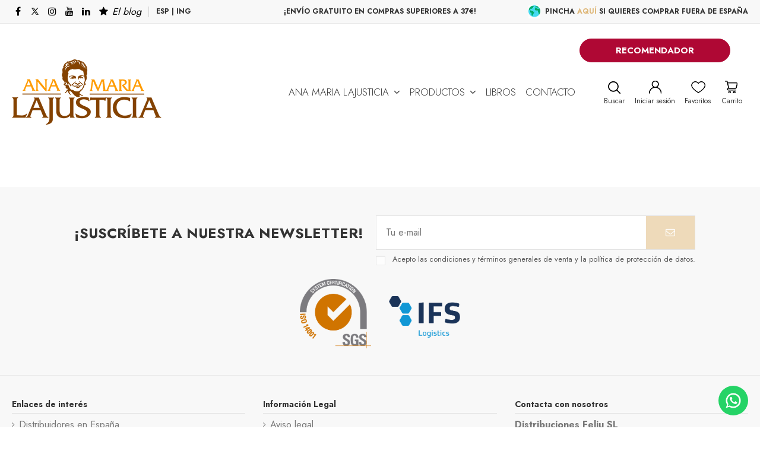

--- FILE ---
content_type: text/html; charset=utf-8
request_url: https://anamarialajusticia.com/tiendas
body_size: 35062
content:
<!doctype html>
<html lang="es">

<head>
    
        
  <meta charset="utf-8">


  <meta http-equiv="x-ua-compatible" content="ie=edge">



  


    



<script>
window.dataLayer = window.dataLayer || [];


        
                
                                                                                
window.dataLayer.push({
    "event": "amlj.page",
    "eventName": "pagina_vista",
"section": undefined,
"subsection": "stores"});
</script>



<script>
document.addEventListener('DOMContentLoaded', function() {
    
    // Funció per obtenir section i subsection del dataLayer anterior
    function getLastPageViewData() {
        var section = undefined;
        var subsection = undefined;
        
        if (window.dataLayer) {
            // Buscar l'últim esdeveniment pagina_vista
            for (var i = window.dataLayer.length - 1; i >= 0; i--) {
                if (window.dataLayer[i].eventName === 'pagina_vista') {
                    section = window.dataLayer[i].section || undefined;
                    subsection = window.dataLayer[i].subsection || undefined;
                    break;
                }
            }
        }
        
        return { section: section, subsection: subsection };
    }
    
    // Funció per detectar el header_option segons la URL
    function getHeaderOption(url) {
        var urlLower = url.toLowerCase();
        
        // PRIORITAT 1: Compra fora d'Espanya (revisar PRIMER abans que idiomes)
        if (urlLower.indexOf('tiendas-on-line-internacionales') > -1 || 
            urlLower.indexOf('international-on-line-stores') > -1) {
            return 'compra_fuera';
        }
        
        // PRIORITAT 2: Xarxes socials
        if (urlLower.indexOf('facebook.com') > -1) return 'facebook';
        if (urlLower.indexOf('twitter.com') > -1 || urlLower.indexOf('x.com') > -1) return 'x';
        if (urlLower.indexOf('instagram.com') > -1) return 'instagram';
        if (urlLower.indexOf('youtube.com') > -1) return 'youtube';
        if (urlLower.indexOf('linkedin.com') > -1) return 'linkedin';
        if (urlLower.indexOf('blogaml.com') > -1) return 'blog';
        
        // PRIORITAT 3: Selectors d'idioma (més específics)
        // Anglès: ha de contenir /en/ o acabar amb /en
        if (urlLower.indexOf('anamarialajusticia.com/en') > -1) {
            return 'ingles';
        }
        
        // Espanyol: només si és la URL base sense /en/ ni altres pàgines
        if ((url === 'https://anamarialajusticia.com' || 
             url === 'https://anamarialajusticia.com/' ||
             url === 'http://anamarialajusticia.com' ||
             url === 'http://anamarialajusticia.com/') &&
            urlLower.indexOf('/en') === -1 &&
            urlLower.indexOf('/pagina/') === -1) {
            return 'español';
        }
        
        return null;
    }
    
    // Event delegation per capturar clics només al header-nav
    var headerNav = document.querySelector('.header-nav');
    
    if (headerNav) {
        headerNav.addEventListener('click', function(e) {
            var target = e.target;
            
            // Buscar l'enllaç més proper (si fan clic a un <i> dins d'un <a>)
            while (target && target !== this) {
                if (target.tagName === 'A' && target.href) {
                    var headerOption = getHeaderOption(target.href);
                    
                    // Si és un dels enllaços que monitorem
                    if (headerOption) {
                        var pageData = getLastPageViewData();
                        
                        // Construir objecte push només amb valors definits
                        var pushData = {
                            "event": "amlj.event",
                            "eventName": "header",
                            "header_option": headerOption
                        };
                        
                        if (pageData.section !== undefined) {
                            pushData.section = pageData.section;
                        }
                        if (pageData.subsection !== undefined) {
                            pushData.subsection = pageData.subsection;
                        }
                        
                        // Push al dataLayer
                        window.dataLayer = window.dataLayer || [];
                        window.dataLayer.push(pushData);
                        
                        console.log('Header click tracked:', headerOption, 'URL:', target.href);
                    }
                    break;
                }
                target = target.parentNode;
            }
        });
    }
});
</script>



<script>
document.addEventListener('DOMContentLoaded', function() {
    
    // Funció per detectar section, subsection i menu_option
    function getMenuData(url, element) {
        var urlLower = url ? url.toLowerCase() : '';
        var section = undefined;
        var subsection = undefined;
        var menuOption = undefined;
        
        // PRIORITAT 1: Detectar per element (ID/classe) ABANS que per URL
        
        // Logo
        if (element.closest('.header-logo') || 
            element.closest('.col-mobile-logo') ||
            element.classList.contains('logo')) {
            return { section: undefined, subsection: undefined, menuOption: 'logo' };
        }
        
        // Buscar - Desktop i Mòbil
        if (element.closest('#header-search-btn') || 
            element.closest('#mobile-btn-search') ||
            element.closest('.col-mobile-btn-search') ||
            element.id === 'header-search-btn-drop' ||
            element.classList.contains('header-search-btn')) {
            return { section: undefined, subsection: undefined, menuOption: 'buscar' };
        }
        
        // Carrito - Desktop i Mòbil
        if (element.closest('#ps-shoppingcart-wrapper') ||
            element.closest('#ps-shoppingcart') || 
            element.closest('#blockcart') ||
            element.closest('#mobile-cart-wrapper') ||
            element.closest('.col-mobile-btn-cart') ||
            element.id === 'mobile-cart-toogle' ||
            element.id === 'cart-toogle' ||
            element.classList.contains('mobile-cart-toogle') ||
            element.classList.contains('cart-toogle') ||
            element.classList.contains('header-cart-btn')) {
            return { section: undefined, subsection: undefined, menuOption: 'carrito' };
        }
        
        // Favoritos - Desktop
        if (element.closest('#header-wishlist-btn') ||
            element.closest('.header-wishlist-btn-w')) {
            return { section: undefined, subsection: undefined, menuOption: 'favoritos' };
        }
        
        // Iniciar sesión - Desktop i Mòbil
        if (element.closest('#header-user-btn') || 
            element.closest('.header-user-btn-w') ||
            element.closest('.col-mobile-btn-account') ||
            element.closest('.mobile-menu__user') ||
            (element.classList.contains('header-user-btn') && !element.closest('#header-wishlist-btn'))) {
            return { section: undefined, subsection: undefined, menuOption: 'iniciar_sesion' };
        }
        
        // PRIORITAT 2: Si no és cap dels botons, processar com enllaç del menú
        menuOption = undefined;
        
        // HOME
        if (urlLower === window.location.origin + '/' || 
            urlLower === window.location.origin ||
            (urlLower.indexOf('/index.php') > -1 && urlLower.indexOf('id_cms') === -1 && urlLower.indexOf('controller=') === -1)) {
            section = 'home';
            subsection = 'homepage';
        }
        
        // AMLJ
        else if (urlLower.indexOf('nuestra-fundadora') > -1 || urlLower.indexOf('our-founder') > -1) {
            section = 'amlj';
            subsection = 'nuestra_fundadora';
        } 
        else if (urlLower.indexOf('lo-que-somos') > -1 || urlLower.indexOf('what-we-are') > -1) {
            section = 'amlj';
            subsection = 'lo_que_somos';
        } 
        else if (urlLower.indexOf('impulsa-tus-suenos') > -1 || urlLower.indexOf('boost-your-dreams') > -1) {
            section = 'amlj';
            subsection = 'impulsa_tus_sueños';
        }
        
        // PRODUCTOS
        else if (urlLower.indexOf('articulaciones') > -1 || urlLower.indexOf('joints') > -1) {
            section = 'productos';
            subsection = 'articulaciones';
        } 
        else if (urlLower.indexOf('equilibrio-emocional') > -1 || urlLower.indexOf('emotional-balance') > -1) {
            section = 'productos';
            subsection = 'equilibrio_emocional';
        } 
        else if (urlLower.indexOf('relajacion-muscular') > -1 || urlLower.indexOf('muscle-relaxation') > -1) {
            section = 'productos';
            subsection = 'relajacion_muscular';
        } 
        else if (urlLower.indexOf('cardioprotector') > -1 || urlLower.indexOf('cardioprotective') > -1) {
            section = 'productos';
            subsection = 'cardioprotector';
        } 
        else if (urlLower.indexOf('sueno') > -1 || urlLower.indexOf('sleep') > -1) {
            section = 'productos';
            subsection = 'sueño';
        } 
        else if (urlLower.indexOf('/mujer') > -1 || urlLower.indexOf('/woman') > -1 || urlLower.indexOf('pagina/mujer') > -1) {
            section = 'productos';
            subsection = 'mujer';
        } 
        else if (urlLower.indexOf('defensas-y-energia') > -1 || urlLower.indexOf('defenses-and-energy') > -1) {
            section = 'productos';
            subsection = 'defensa_y_energia';
        } 
        else if (urlLower.indexOf('vitaminas') > -1 || urlLower.indexOf('vitamins') > -1) {
            section = 'productos';
            subsection = 'vitaminas';
        } 
        else if (urlLower.indexOf('amlsport') > -1) {
            section = 'productos';
            subsection = 'amlsport';
        }
        
        // LIBROS
        else if (urlLower.indexOf('libros') > -1 || urlLower.indexOf('books') > -1) {
            section = 'libros';
            subsection = 'libros';
        }
        
        // CONTACTO
        else if (urlLower.indexOf('formulario-particulares') > -1 || 
                 urlLower.indexOf('contact-form') > -1 ||
                 urlLower.indexOf('contacto') > -1 ||
                 urlLower.indexOf('contact') > -1) {
            section = 'contacto';
            subsection = 'contacto';
        }
        
        return { section: section, subsection: subsection, menuOption: menuOption };
    }
    
    function trackMenuClick(url, element) {
        var menuData = getMenuData(url, element);
        
        // Només disparar si té section o menu_option
        if (menuData.section !== undefined || menuData.menuOption !== undefined) {
            
            // Construir objecte push només amb valors definits
            var pushData = {
                "event": "amlj.event",
                "eventName": "menu"
            };
            
            if (menuData.section !== undefined) {
                pushData.section = menuData.section;
            }
            if (menuData.subsection !== undefined) {
                pushData.subsection = menuData.subsection;
            }
            if (menuData.menuOption !== undefined) {
                pushData.menu_option = menuData.menuOption;
            }
            
            // Push al dataLayer
            window.dataLayer = window.dataLayer || [];
            window.dataLayer.push(pushData);
            
            console.log('Menu click tracked:', pushData, 'URL:', url);
        }
    }
    
    function handleMenuClick(e) {
        var target = e.target;
        var clickedElement = target;
        
        // Primer comprovar si és un clic directe a botons
        var menuDataDirect = getMenuData('', clickedElement);
        
        if (menuDataDirect.menuOption !== undefined) {
            trackMenuClick('', clickedElement);
            return;
        }
        
        // Buscar l'enllaç o botó més proper
        while (target && target !== document) {
            if (target.tagName === 'A' || target.tagName === 'BUTTON') {
                var url = target.href || '';
                trackMenuClick(url, clickedElement);
                break;
            }
            target = target.parentNode;
        }
    }
    
    // Handler específic per al menú mòbil amb CAPTURE
    function handleMobileMenuClick(e) {
        var target = e.target;
        
        // Buscar enllaç del menú mòbil
        var mobileLink = target.closest('.mobile-menu__link');
        
        if (mobileLink) {
            console.log('Mobile menu click detected:', mobileLink.href);
            trackMenuClick(mobileLink.href, target);
        }
    }
    
    // Afegir listener general al document
    document.addEventListener('click', handleMenuClick);
    
    // Afegir listener específic per al menú mòbil amb CAPTURE
    // Això captura l'esdeveniment ABANS que altres handlers
    document.addEventListener('click', handleMobileMenuClick, true);
    
    // També escoltar quan s'obre el menú mòbil (per si es genera dinàmicament)
    var mobileMenuBtn = document.querySelector('.js-m-nav-btn-menu');
    if (mobileMenuBtn) {
        mobileMenuBtn.addEventListener('click', function() {
            console.log('Mobile menu button clicked - menu will open');
            
            // Esperar que el menú s'obri i afegir listener directe
            setTimeout(function() {
                var mobileMenu = document.querySelector('#iqitmegamenu-mobile');
                if (mobileMenu) {
                    console.log('Mobile menu found, adding direct listener');
                    
                    mobileMenu.addEventListener('click', function(e) {
                        var target = e.target;
                        var mobileLink = target.closest('.mobile-menu__link');
                        
                        if (mobileLink && mobileLink.href) {
                            console.log('Direct mobile menu click:', mobileLink.href);
                            trackMenuClick(mobileLink.href, target);
                        }
                    }, true);
                }
            }, 100);
        });
    }
});
</script>




<script>
document.addEventListener('DOMContentLoaded', function() {
    
    // Funció per obtenir section i subsection del dataLayer anterior
    function getLastPageViewData() {
        var section = undefined;
        var subsection = undefined;
        
        if (window.dataLayer) {
            // Buscar últim esdeveniment pagina_vista
            for (var i = window.dataLayer.length - 1; i >= 0; i--) {
                if (window.dataLayer[i].eventName === 'pagina_vista') {
                    section = window.dataLayer[i].section || undefined;
                    subsection = window.dataLayer[i].subsection || undefined;
                    break;
                }
            }
        }
        
        return { section: section, subsection: subsection };
    }
    
    // Funció per detectar el tipus de recomendador segons la URL
    function getRecomendadorType(url) {
        var urlLower = url.toLowerCase();
        
        // Espanyol
        if (urlLower.indexOf('pagina/recomendador-de-productos-ana-maria-lajusticia') > -1) {
            return 'espanyol';
        }
        
        // Anglès
        if (urlLower.indexOf('en/pagina/product-recommender-ana-maria-lajusticia') > -1) {
            return 'ingles';
        }
        
        return null;
    }
    
    // Capturar clics a tot el document
    document.addEventListener('click', function(e) {
        var target = e.target;
        
        // Buscar enllaç més proper
        while (target && target !== document) {
            if (target.tagName === 'A' && target.href) {
                var recomendadorType = getRecomendadorType(target.href);
                
                // Si és un enllaç al recomendador
                if (recomendadorType) {
                    var pageData = getLastPageViewData();
                    
                    // Construir objecte push només amb valors definits
                    var pushData = {
                        "event": "amlj.event",
                        "eventName": "recomendador",
                        "recomendador": recomendadorType
                    };
                    
                    if (pageData.section !== undefined) {
                        pushData.section = pageData.section;
                    }
                    if (pageData.subsection !== undefined) {
                        pushData.subsection = pageData.subsection;
                    }
                    
                    // Push al dataLayer
                    window.dataLayer = window.dataLayer || [];
                    window.dataLayer.push(pushData);
                    
                    console.log('Recomendador click tracked:', pushData);
                }
                break;
            }
            target = target.parentNode;
        }
    });
});
</script>



<script>
document.addEventListener('DOMContentLoaded', function() {
    
    // Funció per extreure el nom de element de la URL
    function getElementName(url) {
        try {
            // Extreure la part final de la URL
            // Exemples:
            // /pack-duplo-7676.html -> pack_duplo_7676
            // /pagina/colageno-marino-con-magnesio-de-ana-maria-lajusticia.html -> colageno_marino_con_magnesio_de_ana_maria_lajusticia
            
            // Eliminar paràmetres GET si n'hi ha
            var cleanUrl = url.split('?')[0];
            
            // Eliminar .html
            cleanUrl = cleanUrl.replace('.html', '');
            
            // Obtenir l'última part de la URL
            var parts = cleanUrl.split('/');
            var slug = parts[parts.length - 1];
            
            // Convertir guions a underscores
            var elementName = slug.replace(/-/g, '_');
            
            return elementName;
        } catch (e) {
            console.error('Error extreient element_name:', e);
            return undefined;
        }
    }
    
    // Detectar clics al carrusel de la homepage
    var carouselElement = document.querySelector('.elementor-image-carousel');
    
    if (carouselElement) {
        carouselElement.addEventListener('click', function(e) {
            var target = e.target;
            
            // Buscar enllaç més proper
            while (target && target !== this) {
                if (target.tagName === 'A' && target.href) {
                    var elementName = getElementName(target.href);
                    
                    // Només fer push si tenim un element_name vàlid
                    if (elementName !== undefined) {
                        // Push al dataLayer
                        window.dataLayer = window.dataLayer || [];
                        window.dataLayer.push({
                            "event": "amlj.event",
                            "eventName": "carrusel",
                            "section": "home",
                            "element_name": elementName
                        });
                        
                        console.log('Carrusel click tracked:', {
                            section: 'home',
                            element_name: elementName,
                            url: target.href
                        });
                    }
                    
                    break;
                }
                target = target.parentNode;
            }
        });
    }
});
</script>



<script>
document.addEventListener('DOMContentLoaded', function() {
    
    // Detectar clics a enllaços "ver más"
    document.addEventListener('click', function(e) {
        var target = e.target;
        
        // Buscar enllaç més proper
        while (target && target !== document) {
            if (target.tagName === 'A' && target.href) {
                var url = target.href.toLowerCase();
                
                // Comprovar si és un enllaç a opinions
                if (url.indexOf('/module/lgcomments/reviews') > -1) {
                    
                    // Push al dataLayer
                    window.dataLayer = window.dataLayer || [];
                    window.dataLayer.push({
                        "event": "amlj.event",
                        "eventName": "ver_mas",
                        "section": "home",
                        "element_name": "opinion"
                    });
                    
                    console.log('Ver más click tracked:', {
                        section: 'home',
                        element_name: 'opinion'
                    });
                    
                    break;
                }
            }
            target = target.parentNode;
        }
    });
});
</script>



<script>
document.addEventListener('DOMContentLoaded', function() {
    
    // Funció per obtenir section i subsection del dataLayer anterior
    function getLastPageViewData() {
        var section = undefined;
        var subsection = undefined;
        
        if (window.dataLayer) {
            // Buscar últim esdeveniment pagina_vista
            for (var i = window.dataLayer.length - 1; i >= 0; i--) {
                if (window.dataLayer[i].eventName === 'pagina_vista') {
                    section = window.dataLayer[i].section || undefined;
                    subsection = window.dataLayer[i].subsection || undefined;
                    break;
                }
            }
        }
        
        return { section: section, subsection: subsection };
    }
    
    // Funció per disparar l'esdeveniment newsletter
    function fireNewsletterEvent() {
        // Evitar duplicats
        var sessionKey = 'newsletter_tracked_' + Date.now();
        var lastTracked = sessionStorage.getItem('newsletter_last_tracked');
        var now = Date.now();
        
        // Si ja s'ha disparat fa menys de 5 segons, no tornar a disparar
        if (lastTracked && (now - parseInt(lastTracked)) < 5000) {
            console.log('Newsletter event already tracked recently');
            return;
        }
        
        var pageData = getLastPageViewData();
        
        // Construir objecte push només amb valors definits
        var pushData = {
            "event": "amlj.event",
            "eventName": "newsletter"
        };
        
        if (pageData.section !== undefined) {
            pushData.section = pageData.section;
        }
        if (pageData.subsection !== undefined) {
            pushData.subsection = pageData.subsection;
        }
        
        // Push al dataLayer
        window.dataLayer = window.dataLayer || [];
        window.dataLayer.push(pushData);
        
        // Marcar com a disparat
        sessionStorage.setItem('newsletter_last_tracked', now.toString());
        
        console.log('Newsletter success tracked:', pushData);
    }
    
    // Funció per comprovar si existeix el missatge d'èxit en el DOM
    function checkForSuccessMessage() {
        var bodyText = document.body.textContent || document.body.innerText;
        
        // Missatges exactes d'èxit
        var successMessagesES = [
            'Se ha suscrito correctamente a este boletín de noticias',
            'se ha suscrito correctamente a este boletín de noticias'
        ];
        
        var successMessagesEN = [
            'You have successfully subscribed to this newsletter',
            'you have successfully subscribed to this newsletter'
        ];
        
        var allMessages = successMessagesES.concat(successMessagesEN);
        
        for (var i = 0; i < allMessages.length; i++) {
            if (bodyText.indexOf(allMessages[i]) > -1) {
                fireNewsletterEvent();
                return true;
            }
        }
        
        return false;
    }
    
    // MÈTODE 1: Comprovar immediatament al carregar la pàgina
    checkForSuccessMessage();
    
    // MÈTODE 2: Observar canvis en el DOM per detectar missatges dinàmics
    var newsletterForm = document.querySelector('form[action*="newsletter"], .block_newsletter form, form.block_newsletter, #newsletter-form');
    
    if (newsletterForm) {
        // Crear observer per detectar missatges d'èxit
        var observer = new MutationObserver(function(mutations) {
            var shouldCheck = false;
            
            mutations.forEach(function(mutation) {
                mutation.addedNodes.forEach(function(node) {
                    if (node.nodeType === 1) { // Element node
                        shouldCheck = true;
                    }
                });
            });
            
            if (shouldCheck) {
                if (checkForSuccessMessage()) {
                    observer.disconnect(); // Deixar d'observar després de l'èxit
                }
            }
        });
        
        // Observar el formulari i els seus contenidors
        var newsletterContainer = newsletterForm.closest('.block_newsletter') || 
                                 newsletterForm.closest('.newsletter') || 
                                 newsletterForm.parentElement;
        
        if (newsletterContainer) {
            observer.observe(newsletterContainer, {
                childList: true,
                subtree: true,
                characterData: true
            });
        }
        
        // També observar el body per si el missatge apareix fora del contenidor
        observer.observe(document.body, {
            childList: true,
            subtree: true,
            characterData: true
        });
    }
    
    // MÈTODE 3: Comprovar després d'un submit
    var newsletterForms = document.querySelectorAll('form[action*="newsletter"], .block_newsletter form, form.block_newsletter, #newsletter-form');
    
    newsletterForms.forEach(function(form) {
        form.addEventListener('submit', function(e) {
            // Comprovar després d'un temps per deixar que es processi
            setTimeout(function() {
                checkForSuccessMessage();
            }, 500);
            
            setTimeout(function() {
                checkForSuccessMessage();
            }, 1500);
            
            setTimeout(function() {
                checkForSuccessMessage();
            }, 3000);
        });
    });
    
    // MÈTODE 4: Interceptar peticions AJAX per detectar subscripció exitosa
    if (window.XMLHttpRequest) {
        var originalOpen = XMLHttpRequest.prototype.open;
        var originalSend = XMLHttpRequest.prototype.send;
        
        XMLHttpRequest.prototype.open = function(method, url) {
            this._url = url;
            return originalOpen.apply(this, arguments);
        };
        
        XMLHttpRequest.prototype.send = function() {
            var xhr = this;
            
            // Només interceptar peticions de newsletter
            if (xhr._url && xhr._url.indexOf('newsletter') > -1) {
                xhr.addEventListener('load', function() {
                    if (xhr.status === 200) {
                        // Esperar una mica i comprovar si apareix el missatge
                        setTimeout(function() {
                            checkForSuccessMessage();
                        }, 500);
                    }
                });
            }
            
            return originalSend.apply(this, arguments);
        };
    }
});
</script>



<script>
document.addEventListener('DOMContentLoaded', function() {
    
    // Funció per obtenir section i subsection del dataLayer anterior
    function getLastPageViewData() {
        var section = undefined;
        var subsection = undefined;
        
        if (window.dataLayer) {
            for (var i = window.dataLayer.length - 1; i >= 0; i--) {
                if (window.dataLayer[i].eventName === 'pagina_vista') {
                    section = window.dataLayer[i].section || undefined;
                    subsection = window.dataLayer[i].subsection || undefined;
                    break;
                }
            }
        }
        
        return { section: section, subsection: subsection };
    }
    
    // Mapatge dels enllaços del footer
    function getFooterMenuOption(url) {
        var urlLower = url.toLowerCase();
        
        // Excloure enllaç a Penedès Web
        if (urlLower.indexOf('penedesweb.cat') > -1) {
            return null;
        }
        
        // BLOC: ENLACES DE INTERÉS / LINKS OF INTEREST
        
        // Distribuidores nacionales / Distributors in Spain
        if (urlLower.indexOf('distribuidores-nacionales') > -1 || 
            urlLower.indexOf('distributors-in-spain') > -1) {
            return 'enlaces_de_interes-distribuidores_nacionales';
        }
        
        // Distribuidores internacionales / International distributors
        if (urlLower.indexOf('distribuidores-internacionales') > -1 ||
            urlLower.indexOf('list-of-international-distributors') > -1 ||
            urlLower.indexOf('international-distributors') > -1) {
            return 'enlaces_de_interes-distribuidores_internacionales';
        }
        
        // Tiendas online internacionales / International on-line stores
        if (urlLower.indexOf('tiendas-on-line-internacionales') > -1 || 
            urlLower.indexOf('international-on-line-stores') > -1) {
            return 'enlaces_de_interes-tiendas_online_internacionales';
        }
        
        // Formulario contacto pedidos / Orders contact form
        if (urlLower.indexOf('contacto-pedidos') > -1 || 
            urlLower.indexOf('contact-requests') > -1) {
            return 'enlaces_de_interes-formulario_contacto_pedidos';
        }
        
        // Formulario profesionales / Contact form for professional users
        if (urlLower.indexOf('formulario-de-contacto-para-profesionales') > -1 || 
            urlLower.indexOf('contact-form-for-professional-users') > -1) {
            return 'enlaces_de_interes-formulario_profesionales';
        }
        
        // Preguntas frecuentes / Frequent questions
        if (urlLower.indexOf('preguntas-y-respuestas') > -1 || 
            urlLower.indexOf('preguntas-frecuentes') > -1 ||
            urlLower.indexOf('frequent-questions') > -1) {
            return 'enlaces_de_interes-preguntas_frecuentes';
        }
        
        // Vademécum (igual en ambos idiomas)
        if (urlLower.indexOf('vademecum') > -1) {
            return 'enlaces_de_interes-vademecum';
        }
        
        // BLOC: INFORMACIÓN LEGAL / LEGAL INFORMATION
        
        // Aviso legal / Legal notice
        if (urlLower.indexOf('aviso-legal') > -1 || 
            urlLower.indexOf('legal-notice') > -1) {
            return 'informacion_legal-aviso_legal';
        }
        
        // Condiciones generales de venta / General terms of sale
        if (urlLower.indexOf('condiciones-generales-de-venta') > -1 || 
            urlLower.indexOf('general-terms-of-sale') > -1) {
            return 'informacion_legal-condiciones_generales_de_venta';
        }
        
        // Política de privacidad / Privacy policy
        if (urlLower.indexOf('politica-de-privacidad') > -1 || 
            urlLower.indexOf('privacy-policy') > -1) {
            return 'informacion_legal-politica_de_privacidad';
        }
        
        // Política de cookies / Cookies policy
        if (urlLower.indexOf('politica-de-cookies') > -1 || 
            urlLower.indexOf('cookies-policy') > -1) {
            return 'informacion_legal-politica_de_cookies';
        }
        
        // Política de devoluciones / Return policy
        if (urlLower.indexOf('politica-de-devoluciones') > -1 || 
            urlLower.indexOf('return-policy') > -1) {
            return 'informacion_legal-politica_de_devoluciones';
        }
        
        // Política del sistema de gestión / Management system policy
        if (urlLower.indexOf('politica-del-sistema-de-gestion') > -1 || 
            urlLower.indexOf('management-system-policy') > -1) {
            return 'informacion_legal-politica_del_sistema_de_gestion';
        }
        
        return null;
    }
    
    // Detectar clics als blocs del footer
    var footerBlocks = document.querySelectorAll('.block-iqitlinksmanager, .block-links');
    
    if (footerBlocks.length > 0) {
        footerBlocks.forEach(function(block) {
            block.addEventListener('click', function(e) {
                var target = e.target;
                
                // Buscar enllaç més proper
                while (target && target !== this) {
                    if (target.tagName === 'A' && target.href) {
                        var menuOption = getFooterMenuOption(target.href);
                        
                        // Si és un enllaç del footer que volem trackejar
                        if (menuOption) {
                            var pageData = getLastPageViewData();
                            
                            // Construir objecte push només amb valors definits
                            var pushData = {
                                "event": "amlj.event",
                                "eventName": "footer",
                                "menu_option": menuOption
                            };
                            
                            if (pageData.section !== undefined) {
                                pushData.section = pageData.section;
                            }
                            if (pageData.subsection !== undefined) {
                                pushData.subsection = pageData.subsection;
                            }
                            
                            // Push al dataLayer
                            window.dataLayer = window.dataLayer || [];
                            window.dataLayer.push(pushData);
                            
                            console.log('Footer click tracked:', pushData, 'URL:', target.href);
                        }
                        break;
                    }
                    target = target.parentNode;
                }
            });
        });
    }
});
</script>



<script>
document.addEventListener('DOMContentLoaded', function() {
    
    // Comprovar si estem a la pàgina de gràcies
    var url = window.location.pathname.toLowerCase();
    var isThankYouPage = url.indexOf('muchas-gracias') > -1 || url.indexOf('thank-you') > -1 || url.indexOf('gracias') > -1;
    
    if (!isThankYouPage) return;
    
    // Funció per obtenir section i subsection del dataLayer anterior
    function getLastPageViewData() {
        var section = undefined;
        var subsection = undefined;
        
        if (window.dataLayer) {
            // Buscar últim esdeveniment pagina_vista
            for (var i = window.dataLayer.length - 1; i >= 0; i--) {
                if (window.dataLayer[i].eventName === 'pagina_vista') {
                    section = window.dataLayer[i].section || undefined;
                    subsection = window.dataLayer[i].subsection || undefined;
                    break;
                }
            }
        }
        
        return { section: section, subsection: subsection };
    }
    
    // Evitar duplicats: comprovar si ja s'ha disparat en aquesta sessió
    var sessionKey = 'contacto_tracked_' + window.location.pathname;
    if (sessionStorage.getItem(sessionKey)) {
        console.log('Contacto event already tracked in this session');
        return;
    }
    
    var pageData = getLastPageViewData();
    
    // Construir objecte push només amb valors definits
    var pushData = {
        "event": "amlj.event",
        "eventName": "contacto"
    };
    
    if (pageData.section !== undefined) {
        pushData.section = pageData.section;
    }
    if (pageData.subsection !== undefined) {
        pushData.subsection = pageData.subsection;
    }
    
    // Push al dataLayer
    window.dataLayer = window.dataLayer || [];
    window.dataLayer.push(pushData);
    
    // Marcar com a disparat en aquesta sessió
    sessionStorage.setItem(sessionKey, 'true');
    
    console.log('Contacto form success tracked (thank you page):', pushData);
});
</script>



<script>
document.addEventListener('DOMContentLoaded', function() {
    
    // Map per guardar estat de cada grid
    var gridsState = new Map();
    var observers = new Map();
    
    // Funció per obtenir el item_list_name segons el context
    function getItemListName(tabElement) {
        // Si estem en una pestanya de la home → AMB "grid_"
        if (tabElement) {
            var tabText = tabElement.textContent.trim().toLowerCase();
            
            if (tabText.indexOf('articulaciones') > -1 || tabText.indexOf('joints') > -1) return 'grid_articulaciones';
            if (tabText.indexOf('sueño') > -1 || tabText.indexOf('sleep') > -1) return 'grid_sueno';
            if (tabText.indexOf('equilibrio') > -1 || tabText.indexOf('emotional') > -1) return 'grid_equilibrio_emocional';
            if (tabText.indexOf('relajación') > -1 || tabText.indexOf('relajacion') > -1 || tabText.indexOf('muscle') > -1) return 'grid_relajacion_muscular';
            if (tabText.indexOf('cardioprotector') > -1) return 'grid_cardioprotector';
            if (tabText.indexOf('mujer') > -1 || tabText.indexOf('woman') > -1) return 'grid_mujer';
            if (tabText.indexOf('defensas') > -1 || tabText.indexOf('defens') > -1 || tabText.indexOf('energy') > -1) return 'grid_defensa_y_energia';
            if (tabText.indexOf('vitaminas') > -1 || tabText.indexOf('vitamins') > -1) return 'grid_vitaminas';
        }
        
        // Si estem en una pàgina de categoria → SENSE "grid_"
        var url = window.location.pathname.toLowerCase();
        
        if (url === '/' || url === '/index.php' || url === '/en/' || url === '/en/index.php') {
            return 'grid_homepage';
        }
        if (url.indexOf('articulaciones') > -1 || url.indexOf('joints') > -1) return 'articulaciones';
        if (url.indexOf('equilibrio-emocional') > -1 || url.indexOf('emotional-balance') > -1) return 'equilibrio_emocional';
        if (url.indexOf('relajacion-muscular') > -1 || url.indexOf('muscle-relaxation') > -1) return 'relajacion_muscular';
        if (url.indexOf('cardioprotector') > -1 || url.indexOf('cardioprotective') > -1) return 'cardioprotector';
        if (url.indexOf('sueno') > -1 || url.indexOf('sleep') > -1) return 'sueno';
        if (url.indexOf('/mujer') > -1 || url.indexOf('/woman') > -1) return 'mujer';
        if (url.indexOf('defensas-y-energia') > -1 || url.indexOf('defenses-and-energy') > -1) return 'defensa_y_energia';
        if (url.indexOf('vitaminas') > -1 || url.indexOf('vitamins') > -1) return 'vitaminas';
        if (url.indexOf('amlsport') > -1) return 'amlsport';
        if (url.indexOf('libros') > -1 || url.indexOf('books') > -1) return 'libros';
        
        return 'otros';
    }
    
    // Funció per extreure categoria de la URL del producte (SEMPRE EN ESPANYOL)
    function getCategoryFromUrl(productUrl) {
        var urlLower = productUrl.toLowerCase();
        var itemCategory = 'productos';
        var itemCategory2 = undefined;
        
        if (urlLower.indexOf('articulaciones') > -1 || urlLower.indexOf('joints') > -1) {
            itemCategory2 = 'articulaciones';
        } else if (urlLower.indexOf('equilibrio-emocional') > -1 || urlLower.indexOf('emotional-balance') > -1) {
            itemCategory2 = 'equilibrio_emocional';
        } else if (urlLower.indexOf('relajacion-muscular') > -1 || urlLower.indexOf('muscle-relaxation') > -1) {
            itemCategory2 = 'relajacion_muscular';
        } else if (urlLower.indexOf('cardioprotector') > -1 || urlLower.indexOf('cardioprotective') > -1) {
            itemCategory2 = 'cardioprotector';
        } else if (urlLower.indexOf('sueno') > -1 || urlLower.indexOf('sleep') > -1) {
            itemCategory2 = 'sueno';
        } else if (urlLower.indexOf('/mujer') > -1 || urlLower.indexOf('/woman') > -1 || urlLower.indexOf('/women') > -1) {
            itemCategory2 = 'mujer';
        } else if (urlLower.indexOf('defensas-y-energia') > -1 || urlLower.indexOf('defenses-and-energy') > -1 || urlLower.indexOf('defences-and-energy') > -1) {
            itemCategory2 = 'defensa_y_energia';
        } else if (urlLower.indexOf('vitaminas') > -1 || urlLower.indexOf('vitamins') > -1) {
            itemCategory2 = 'vitaminas';
        } else if (urlLower.indexOf('amlsport') > -1) {
            itemCategory2 = 'amlsport';
        } else if (urlLower.indexOf('libros') > -1 || urlLower.indexOf('books') > -1) {
            itemCategory = 'libros';
            itemCategory2 = undefined;
        }
        
        return {
            itemCategory: itemCategory,
            itemCategory2: itemCategory2
        };
    }
    
    // Funció per extreure dades d'un producte
    function extractProductData(productElement, index, itemListName) {
        var itemId = productElement.getAttribute('data-id-product') || undefined;
        var itemName = undefined;
        var itemCategory = 'productos';
        var itemCategory2 = undefined;
        var price = 0;
        
        // Nom del producte
        var titleElement = productElement.querySelector('.product-title a');
        if (titleElement) {
            itemName = titleElement.textContent.trim();
        }
        
        // Categoria del producte - EXTREURE DE LA URL, NO DEL TEXT
        var productLink = productElement.querySelector('.product-title a, a[href*="' + itemId + '"]');
        if (productLink) {
            var productUrl = productLink.getAttribute('href');
            var categoryData = getCategoryFromUrl(productUrl);
            itemCategory = categoryData.itemCategory;
            itemCategory2 = categoryData.itemCategory2;
        }
        
        // Detectar si és llibre
        if (itemListName === 'libros' || itemListName === 'grid_libros') {
            itemCategory = 'libros';
            itemCategory2 = undefined;
        }
        
        // Preu
        var priceElement = productElement.querySelector('.product-price');
        if (priceElement) {
            var priceContent = priceElement.getAttribute('content');
            if (priceContent) {
                price = parseFloat(priceContent);
            }
        }
        
        // Construir item només amb propietats definides
        var item = {
            'discount': 0,
            'index': index,
            'item_brand': 'amlj',
            'item_category': itemCategory,
            'item_list_name': itemListName,
            'price': price,
            'quantity': 1
        };
        
        // Afegir només si estan definides
        if (itemId !== undefined) {
            item.item_id = itemId;
        }
        if (itemName !== undefined) {
            item.item_name = itemName;
        }
        if (itemCategory2 !== undefined) {
            item.item_category2 = itemCategory2;
        }
        
        return item;
    }
    
    // Funció per disparar l'esdeveniment view_item_list
    function fireViewItemList(gridId, products, itemListName) {
        var items = [];
        
        products.forEach(function(product, index) {
            items.push(extractProductData(product, index, itemListName));
        });
        
        // Limpiar el evento de ecommerce anterior
        window.dataLayer = window.dataLayer || [];
        window.dataLayer.push({ ecommerce: null });
        
        // Push al dataLayer
        window.dataLayer.push({
            'event': 'view_item_list',
            'ecommerce': {
                'items': items
            }
        });
        
        console.log('View item list tracked:', {
            grid: gridId,
            item_list_name: itemListName,
            total_items: items.length
        });
    }
    
    // Funció per inicialitzar observer d'un grid
    function initGridObserver(grid, gridId, tabElement) {
        var products = grid.querySelectorAll('.js-product-miniature');
        
        if (products.length === 0) return;
        
        var itemListName = getItemListName(tabElement);
        
        // Si ja ha disparat aquest grid, no fer res
        var gridState = gridsState.get(gridId);
        if (gridState && gridState.fired) return;
        
        // Inicialitzar estat del grid
        if (!gridState) {
            gridsState.set(gridId, {
                total: products.length,
                viewed: new Set(),
                products: Array.from(products),
                fired: false,
                itemListName: itemListName
            });
            gridState = gridsState.get(gridId);
        }
        
        // Si ja hi ha un observer, no crear-ne un altre
        if (observers.has(gridId)) return;
        
        // Crear Intersection Observer
        var observer = new IntersectionObserver(function(entries) {
            entries.forEach(function(entry) {
                if (entry.isIntersecting) {
                    var productElement = entry.target;
                    var productId = productElement.getAttribute('data-id-product');
                    var currentGridState = gridsState.get(gridId);
                    
                    if (currentGridState && !currentGridState.fired) {
                        // Marcar producte com a vist
                        currentGridState.viewed.add(productId);
                        
                        // Comprovar si han vist tots els productes
                        if (currentGridState.viewed.size === currentGridState.total) {
                            // Disparar esdeveniment
                            fireViewItemList(gridId, currentGridState.products, currentGridState.itemListName);
                            currentGridState.fired = true;
                            
                            // Deixar observar
                            observer.disconnect();
                            observers.delete(gridId);
                        }
                    }
                }
            });
        }, {
            threshold: 0.5
        });
        
        // Observar cada producte
        products.forEach(function(product) {
            observer.observe(product);
        });
        
        observers.set(gridId, observer);
    }
    
    // PESTANYES DE LA HOME
    var tabPanes = document.querySelectorAll('.tab-pane');
    
    if (tabPanes.length > 0) {
        // Inicialitzar la pestanya activa
        var activeTab = document.querySelector('.tab-pane.active');
        if (activeTab) {
            var activeGrid = activeTab.querySelector('.products-grid');
            if (activeGrid) {
                var activeTabLink = document.querySelector('.nav-link.active');
                initGridObserver(activeGrid, activeTab.id, activeTabLink);
            }
        }
        
        // Escoltar canvis de pestanya
        var tabLinks = document.querySelectorAll('[data-toggle="tab"]');
        tabLinks.forEach(function(tabLink) {
            tabLink.addEventListener('click', function(e) {
                var targetId = this.getAttribute('href').replace('#', '');
                var targetPane = document.getElementById(targetId);
                
                if (targetPane) {
                    // Esperar que la pestanya canviï
                    setTimeout(function() {
                        var grid = targetPane.querySelector('.products-grid');
                        if (grid) {
                            initGridObserver(grid, targetId, tabLink);
                        }
                    }, 100);
                }
            });
        });
    }
    
    // GRIDS DE PÀGINES DE CATEGORIA (sense pestanyes)
    var categoryGrids = document.querySelectorAll('.products-grid');
    
    if (categoryGrids.length > 0 && tabPanes.length === 0) {
        categoryGrids.forEach(function(grid, index) {
            var gridId = 'category-grid-' + index;
            initGridObserver(grid, gridId, null);
        });
    }
});
</script>



<script>
document.addEventListener('DOMContentLoaded', function() {
    
    // Verificar que estem en una pàgina de producte
    var productContainer = document.querySelector('#main-product-wrapper');
    if (!productContainer) return;
    
    var addToCartForm = document.querySelector('form#add-to-cart-or-refresh');
    if (!addToCartForm) return;
    
    var productPageId = addToCartForm.querySelector('input[name="id_product"]');
    if (!productPageId || !productPageId.value) return;
    
    var priceElement = document.querySelector('.product-price[content]');
    if (!priceElement || !priceElement.getAttribute('content')) return;
    
    var price = parseFloat(priceElement.getAttribute('content'));
    if (!price || price <= 0) return;
    
    var titleElement = document.querySelector('h1.page-title');
    if (!titleElement) return;
    
    // Extreure dades del producte
    var itemId = productPageId.value;
    var titleSpan = titleElement.querySelector('span');
    var itemName = titleSpan ? titleSpan.textContent.trim() : titleElement.textContent.trim();
    
    var itemCategory = 'productos';
    var itemCategory2 = undefined;
    var itemListName = undefined;
    
    // Detectar d'on ve l'usuari (referrer)
    var referrer = document.referrer.toLowerCase();
    var referrerPath = '';
    var comesFromHome = false;
    var comesFromCategoryPage = false;
    
    if (referrer) {
        try {
            var referrerUrl = new URL(referrer);
            referrerPath = referrerUrl.pathname.toLowerCase();
        } catch(e) {
            referrerPath = '';
        }
    }
    
    // Comprovar si ve de la home
    if (referrerPath === '/' || referrerPath === '/index.php' || referrerPath === '/en/' || referrerPath === '/en/index.php') {
        comesFromHome = true;
    }
    
    // Comprovar si ve d'una pàgina de categoria
    if (referrerPath.indexOf('/pagina/') > -1 || referrerPath.indexOf('/en/pagina/') > -1) {
        comesFromCategoryPage = true;
    }
    
    // Detectar categoria de la URL actual del producte
    var currentUrl = window.location.pathname.toLowerCase();
    
    if (currentUrl.indexOf('articulaciones') > -1 || currentUrl.indexOf('joints') > -1) {
        itemCategory2 = 'articulaciones';
        // Si ve de la home (pestanyes) → grid_articulaciones
        // Si ve de pàgina categoria → articulaciones
        if (comesFromHome) {
            itemListName = 'grid_articulaciones';
        } else if (comesFromCategoryPage) {
            itemListName = 'articulaciones';
        } else {
            itemListName = 'articulaciones'; // Per defecte
        }
    } else if (currentUrl.indexOf('equilibrio-emocional') > -1 || currentUrl.indexOf('emotional-balance') > -1) {
        itemCategory2 = 'equilibrio_emocional';
        if (comesFromHome) {
            itemListName = 'grid_equilibrio_emocional';
        } else if (comesFromCategoryPage) {
            itemListName = 'equilibrio_emocional';
        } else {
            itemListName = 'equilibrio_emocional';
        }
    } else if (currentUrl.indexOf('relajacion-muscular') > -1 || currentUrl.indexOf('muscle-relaxation') > -1) {
        itemCategory2 = 'relajacion_muscular';
        if (comesFromHome) {
            itemListName = 'grid_relajacion_muscular';
        } else if (comesFromCategoryPage) {
            itemListName = 'relajacion_muscular';
        } else {
            itemListName = 'relajacion_muscular';
        }
    } else if (currentUrl.indexOf('cardioprotector') > -1 || currentUrl.indexOf('cardioprotective') > -1) {
        itemCategory2 = 'cardioprotector';
        if (comesFromHome) {
            itemListName = 'grid_cardioprotector';
        } else if (comesFromCategoryPage) {
            itemListName = 'cardioprotector';
        } else {
            itemListName = 'cardioprotector';
        }
    } else if (currentUrl.indexOf('sueno') > -1 || currentUrl.indexOf('sleep') > -1) {
        itemCategory2 = 'sueno';
        if (comesFromHome) {
            itemListName = 'grid_sueno';
        } else if (comesFromCategoryPage) {
            itemListName = 'sueno';
        } else {
            itemListName = 'sueno';
        }
    } else if (currentUrl.indexOf('/mujer') > -1 || currentUrl.indexOf('/woman') > -1 || currentUrl.indexOf('/women') > -1) {
        itemCategory2 = 'mujer';
        if (comesFromHome) {
            itemListName = 'grid_mujer';
        } else if (comesFromCategoryPage) {
            itemListName = 'mujer';
        } else {
            itemListName = 'mujer';
        }
    } else if (currentUrl.indexOf('defensas-y-energia') > -1 || currentUrl.indexOf('defenses-and-energy') > -1 || currentUrl.indexOf('defences-and-energy') > -1) {
        itemCategory2 = 'defensa_y_energia';
        if (comesFromHome) {
            itemListName = 'grid_defensa_y_energia';
        } else if (comesFromCategoryPage) {
            itemListName = 'defensa_y_energia';
        } else {
            itemListName = 'defensa_y_energia';
        }
    } else if (currentUrl.indexOf('vitaminas') > -1 || currentUrl.indexOf('vitamins') > -1) {
        itemCategory2 = 'vitaminas';
        if (comesFromHome) {
            itemListName = 'grid_vitaminas';
        } else if (comesFromCategoryPage) {
            itemListName = 'vitaminas';
        } else {
            itemListName = 'vitaminas';
        }
    } else if (currentUrl.indexOf('amlsport') > -1) {
        itemCategory2 = 'amlsport';
        if (comesFromHome) {
            itemListName = 'grid_amlsport';
        } else if (comesFromCategoryPage) {
            itemListName = 'amlsport';
        } else {
            itemListName = 'amlsport';
        }
    } else if (currentUrl.indexOf('libros') > -1 || currentUrl.indexOf('books') > -1) {
        itemCategory = 'libros';
        itemCategory2 = undefined;
        if (comesFromHome) {
            itemListName = 'grid_libros';
        } else if (comesFromCategoryPage) {
            itemListName = 'libros';
        } else {
            itemListName = 'libros';
        }
    }
    
    // Si ve de la home però no hem pogut detectar categoria, usar grid_homepage
    if (comesFromHome && itemListName === undefined) {
        itemListName = 'grid_homepage';
    }
    
    // Construir item amb només les propietats definides
    var item = {
        'item_id': itemId,
        'item_name': itemName,
        'index': 0,
        'item_brand': 'amlj',
        'item_category': itemCategory,
        'price': price,
        'quantity': 1
    };
    
    // Afegir només si estan definides
    if (itemCategory2 !== undefined) {
        item.item_category2 = itemCategory2;
    }
    if (itemListName !== undefined) {
        item.item_list_name = itemListName;
    }
    
    // Limpiar el evento de ecommerce anterior
    window.dataLayer = window.dataLayer || [];
    window.dataLayer.push({ ecommerce: null });
    
    // Push al dataLayer
    window.dataLayer.push({
        'event': 'view_item',
        'ecommerce': {
            'items': [item]
        }
    });
    
    console.log('View item tracked:', {
        item_id: itemId,
        item_name: itemName,
        item_list_name: itemListName,
        comes_from: comesFromHome ? 'home' : (comesFromCategoryPage ? 'category_page' : 'other'),
        referrer: referrerPath
    });
});
</script>



<script>
document.addEventListener('DOMContentLoaded', function() {
    
    // Funció per obtenir el item_list_name segons el context
    function getItemListName(productElement) {
        var url = window.location.pathname.toLowerCase();
        
        // Si estem a la HOME amb pestanyes
        if (url === '/' || url === '/index.php' || url === '/en/' || url === '/en/index.php') {
            // Buscar en quina pestanya està el producte
            var tabPane = productElement.closest('.tab-pane');
            
            if (tabPane) {
                // Buscar el link de la pestanya activa
                var tabId = tabPane.id;
                var tabLink = document.querySelector('[data-toggle="tab"][href="#' + tabId + '"]');
                
                if (tabLink) {
                    var tabText = tabLink.textContent.trim().toLowerCase();
                    
                    if (tabText.indexOf('articulaciones') > -1 || tabText.indexOf('joints') > -1) return 'grid_articulaciones';
                    if (tabText.indexOf('sueño') > -1 || tabText.indexOf('sleep') > -1) return 'grid_sueno';
                    if (tabText.indexOf('equilibrio') > -1 || tabText.indexOf('emotional') > -1) return 'grid_equilibrio_emocional';
                    if (tabText.indexOf('relajación') > -1 || tabText.indexOf('relajacion') > -1 || tabText.indexOf('muscle') > -1) return 'grid_relajacion_muscular';
                    if (tabText.indexOf('cardioprotector') > -1) return 'grid_cardioprotector';
                    if (tabText.indexOf('mujer') > -1 || tabText.indexOf('woman') > -1 || tabText.indexOf('women') > -1) return 'grid_mujer';
                    if (tabText.indexOf('defensas') > -1 || tabText.indexOf('defens') > -1 || tabText.indexOf('energy') > -1) return 'grid_defensa_y_energia';
                    if (tabText.indexOf('vitaminas') > -1 || tabText.indexOf('vitamins') > -1) return 'grid_vitaminas';
                    if (tabText.indexOf('amlsport') > -1) return 'grid_amlsport';
                    if (tabText.indexOf('libros') > -1 || tabText.indexOf('books') > -1) return 'grid_libros';
                }
            }
            
            // Si no podem detectar la pestanya, retornem grid_homepage
            return 'grid_homepage';
        }
        
        // Si estem en una PÀGINA DE CATEGORIA - SENSE "grid_"
        if (url.indexOf('articulaciones') > -1 || url.indexOf('joints') > -1) return 'articulaciones';
        if (url.indexOf('equilibrio-emocional') > -1 || url.indexOf('emotional-balance') > -1) return 'equilibrio_emocional';
        if (url.indexOf('relajacion-muscular') > -1 || url.indexOf('muscle-relaxation') > -1) return 'relajacion_muscular';
        if (url.indexOf('cardioprotector') > -1 || url.indexOf('cardioprotective') > -1) return 'cardioprotector';
        if (url.indexOf('sueno') > -1 || url.indexOf('sleep') > -1) return 'sueno';
        if (url.indexOf('/mujer') > -1 || url.indexOf('/woman') > -1 || url.indexOf('/women') > -1) return 'mujer';
        if (url.indexOf('defensas-y-energia') > -1 || url.indexOf('defenses-and-energy') > -1 || url.indexOf('defences-and-energy') > -1) return 'defensa_y_energia';
        if (url.indexOf('vitaminas') > -1 || url.indexOf('vitamins') > -1) return 'vitaminas';
        if (url.indexOf('amlsport') > -1) return 'amlsport';
        if (url.indexOf('libros') > -1 || url.indexOf('books') > -1) return 'libros';
        
        return 'otros';
    }
    
    // Funció per extreure categoria de la URL del producte (SEMPRE EN ESPANYOL)
    function getCategoryFromUrl(productUrl) {
        var urlLower = productUrl.toLowerCase();
        var itemCategory = 'productos';
        var itemCategory2 = undefined;
        
        if (urlLower.indexOf('articulaciones') > -1 || urlLower.indexOf('joints') > -1) {
            itemCategory2 = 'articulaciones';
        } else if (urlLower.indexOf('equilibrio-emocional') > -1 || urlLower.indexOf('emotional-balance') > -1) {
            itemCategory2 = 'equilibrio_emocional';
        } else if (urlLower.indexOf('relajacion-muscular') > -1 || urlLower.indexOf('muscle-relaxation') > -1) {
            itemCategory2 = 'relajacion_muscular';
        } else if (urlLower.indexOf('cardioprotector') > -1 || urlLower.indexOf('cardioprotective') > -1) {
            itemCategory2 = 'cardioprotector';
        } else if (urlLower.indexOf('sueno') > -1 || urlLower.indexOf('sleep') > -1) {
            itemCategory2 = 'sueno';
        } else if (urlLower.indexOf('/mujer') > -1 || urlLower.indexOf('/woman') > -1 || urlLower.indexOf('/women') > -1) {
            itemCategory2 = 'mujer';
        } else if (urlLower.indexOf('defensas-y-energia') > -1 || urlLower.indexOf('defenses-and-energy') > -1 || urlLower.indexOf('defences-and-energy') > -1) {
            itemCategory2 = 'defensa_y_energia';
        } else if (urlLower.indexOf('vitaminas') > -1 || urlLower.indexOf('vitamins') > -1) {
            itemCategory2 = 'vitaminas';
        } else if (urlLower.indexOf('amlsport') > -1) {
            itemCategory2 = 'amlsport';
        } else if (urlLower.indexOf('libros') > -1 || urlLower.indexOf('books') > -1) {
            itemCategory = 'libros';
            itemCategory2 = undefined;
        }
        
        return {
            itemCategory: itemCategory,
            itemCategory2: itemCategory2
        };
    }
    
    // Funció per obtenir l'índex del producte dins del grid
    function getProductIndex(productElement) {
        var grid = productElement.closest('.products-grid, .products');
        if (!grid) return 0;
        
        var allProducts = grid.querySelectorAll('.js-product-miniature');
        return Array.from(allProducts).indexOf(productElement);
    }
    
    // Funció per extreure dades d'un producte
    function extractProductData(productElement, itemListName) {
        var itemId = productElement.getAttribute('data-id-product') || undefined;
        var itemName = undefined;
        var itemCategory = 'productos';
        var itemCategory2 = undefined;
        var price = 0;
        
        // Nom del producte
        var titleElement = productElement.querySelector('.product-title a');
        if (titleElement) {
            itemName = titleElement.textContent.trim();
        }
        
        // Categoria del producte - EXTREURE DE LA URL, NO DEL TEXT
        var productLink = productElement.querySelector('.product-title a, a[href*="' + itemId + '"]');
        if (productLink) {
            var productUrl = productLink.getAttribute('href');
            var categoryData = getCategoryFromUrl(productUrl);
            itemCategory = categoryData.itemCategory;
            itemCategory2 = categoryData.itemCategory2;
        }
        
        // Detectar si és llibre
        if (itemListName === 'libros' || itemListName === 'grid_libros') {
            itemCategory = 'libros';
            itemCategory2 = undefined;
        }
        
        // Preu
        var priceElement = productElement.querySelector('.product-price');
        if (priceElement) {
            var priceContent = priceElement.getAttribute('content');
            if (priceContent) {
                price = parseFloat(priceContent);
            }
        }
        
        // Índex
        var index = getProductIndex(productElement);
        
        // Construir objecte només amb propietats definides
        var item = {
            'item_id': itemId,
            'item_name': itemName,
            'discount': 0,
            'index': index,
            'item_brand': 'amlj',
            'item_category': itemCategory,
            'item_list_name': itemListName,
            'price': price,
            'quantity': 1
        };
        
        // Afegir només si està definida
        if (itemCategory2 !== undefined) {
            item.item_category2 = itemCategory2;
        }
        
        return item;
    }
    
    // Escoltar clics a tots els productes
    document.addEventListener('click', function(e) {
        var target = e.target;
        
        // Buscar si estem clicant dins un producte
        var productElement = target.closest('.js-product-miniature');
        
        if (!productElement) return;
        
        // Comprovar si és un clic vàlid (no sobre botons afegir al carret o funcionals)
        var isAddToCart = target.closest('.add-to-cart, .product-add-cart');
        var isFunctionalButton = target.closest('.btn-iqitwishlist-add, .js-quick-view-iqit, .product-functional-buttons');
        var isTouchspin = target.closest('.btn-touchspin, .input-qty');
        
        // Si és sobre un botó que NO volem, sortir
        if (isAddToCart || isFunctionalButton || isTouchspin) {
            return;
        }
        
        // Comprovar si és un enllaç al producte
        var productLink = target.closest('a');
        if (!productLink) return;
        
        // Verificar que l'enllaç porta a la pàgina del producte
        var href = productLink.getAttribute('href');
        if (!href || href === '#' || href.indexOf('javascript:') === 0) return;
        
        // Obtenir item_list_name (passem productElement per detectar pestanya)
        var itemListName = getItemListName(productElement);
        
        // Extreure dades del producte
        var productData = extractProductData(productElement, itemListName);
        
        // Limpiar el evento de ecommerce anterior
        window.dataLayer = window.dataLayer || [];
        window.dataLayer.push({ ecommerce: null });
        
        // Push al dataLayer
        window.dataLayer.push({
            'event': 'select_item',
            'ecommerce': {
                'items': [productData]
            }
        });
        
        console.log('Select item tracked:', productData);
    });
});
</script>



<script>
document.addEventListener('DOMContentLoaded', function() {
    
    // Funció per obtenir el item_list_name des un GRID (home amb pestanyes o pàgina categoria)
    function getItemListNameFromGrid(productMiniature) {
        var url = window.location.pathname.toLowerCase();
        
        // Si estem a la HOME amb pestanyes
        if (url === '/' || url === '/index.php' || url === '/en/' || url === '/en/index.php') {
            // Buscar en quina pestanya està el producte
            var tabPane = productMiniature.closest('.tab-pane');
            
            if (tabPane) {
                // Buscar el link de la pestanya activa
                var tabId = tabPane.id;
                var tabLink = document.querySelector('[data-toggle="tab"][href="#' + tabId + '"]');
                
                if (tabLink) {
                    var tabText = tabLink.textContent.trim().toLowerCase();
                    
                    if (tabText.indexOf('articulaciones') > -1 || tabText.indexOf('joints') > -1) return 'grid_articulaciones';
                    if (tabText.indexOf('sueño') > -1 || tabText.indexOf('sleep') > -1) return 'grid_sueno';
                    if (tabText.indexOf('equilibrio') > -1 || tabText.indexOf('emotional') > -1) return 'grid_equilibrio_emocional';
                    if (tabText.indexOf('relajación') > -1 || tabText.indexOf('relajacion') > -1 || tabText.indexOf('muscle') > -1) return 'grid_relajacion_muscular';
                    if (tabText.indexOf('cardioprotector') > -1) return 'grid_cardioprotector';
                    if (tabText.indexOf('mujer') > -1 || tabText.indexOf('woman') > -1 || tabText.indexOf('women') > -1) return 'grid_mujer';
                    if (tabText.indexOf('defensas') > -1 || tabText.indexOf('defens') > -1 || tabText.indexOf('energy') > -1) return 'grid_defensa_y_energia';
                    if (tabText.indexOf('vitaminas') > -1 || tabText.indexOf('vitamins') > -1) return 'grid_vitaminas';
                    if (tabText.indexOf('amlsport') > -1) return 'grid_amlsport';
                    if (tabText.indexOf('libros') > -1 || tabText.indexOf('books') > -1) return 'grid_libros';
                }
            }
            
            // Si no podem detectar la pestanya, retornem grid_homepage
            return 'grid_homepage';
        }
        
        // Si estem en una PÀGINA DE CATEGORIA - SENSE "grid_"
        if (url.indexOf('articulaciones') > -1 || url.indexOf('joints') > -1) return 'articulaciones';
        if (url.indexOf('equilibrio-emocional') > -1 || url.indexOf('emotional-balance') > -1) return 'equilibrio_emocional';
        if (url.indexOf('relajacion-muscular') > -1 || url.indexOf('muscle-relaxation') > -1) return 'relajacion_muscular';
        if (url.indexOf('cardioprotector') > -1 || url.indexOf('cardioprotective') > -1) return 'cardioprotector';
        if (url.indexOf('sueno') > -1 || url.indexOf('sleep') > -1) return 'sueno';
        if (url.indexOf('/mujer') > -1 || url.indexOf('/woman') > -1 || url.indexOf('/women') > -1) return 'mujer';
        if (url.indexOf('defensas-y-energia') > -1 || url.indexOf('defenses-and-energy') > -1 || url.indexOf('defences-and-energy') > -1) return 'defensa_y_energia';
        if (url.indexOf('vitaminas') > -1 || url.indexOf('vitamins') > -1) return 'vitaminas';
        if (url.indexOf('amlsport') > -1) return 'amlsport';
        if (url.indexOf('libros') > -1 || url.indexOf('books') > -1) return 'libros';
        
        return 'otros';
    }
    
    // Funció per extreure categoria de la URL del producte (SEMPRE EN ESPANYOL)
    function getCategoryFromUrl(productUrl) {
        var urlLower = productUrl.toLowerCase();
        var itemCategory = 'productos';
        var itemCategory2 = undefined;
        
        if (urlLower.indexOf('articulaciones') > -1 || urlLower.indexOf('joints') > -1) {
            itemCategory2 = 'articulaciones';
        } else if (urlLower.indexOf('equilibrio-emocional') > -1 || urlLower.indexOf('emotional-balance') > -1) {
            itemCategory2 = 'equilibrio_emocional';
        } else if (urlLower.indexOf('relajacion-muscular') > -1 || urlLower.indexOf('muscle-relaxation') > -1) {
            itemCategory2 = 'relajacion_muscular';
        } else if (urlLower.indexOf('cardioprotector') > -1 || urlLower.indexOf('cardioprotective') > -1) {
            itemCategory2 = 'cardioprotector';
        } else if (urlLower.indexOf('sueno') > -1 || urlLower.indexOf('sleep') > -1) {
            itemCategory2 = 'sueno';
        } else if (urlLower.indexOf('/mujer') > -1 || urlLower.indexOf('/woman') > -1 || urlLower.indexOf('/women') > -1) {
            itemCategory2 = 'mujer';
        } else if (urlLower.indexOf('defensas-y-energia') > -1 || urlLower.indexOf('defenses-and-energy') > -1 || urlLower.indexOf('defences-and-energy') > -1) {
            itemCategory2 = 'defensa_y_energia';
        } else if (urlLower.indexOf('vitaminas') > -1 || urlLower.indexOf('vitamins') > -1) {
            itemCategory2 = 'vitaminas';
        } else if (urlLower.indexOf('amlsport') > -1) {
            itemCategory2 = 'amlsport';
        } else if (urlLower.indexOf('libros') > -1 || urlLower.indexOf('books') > -1) {
            itemCategory = 'libros';
            itemCategory2 = undefined;
        }
        
        return {
            itemCategory: itemCategory,
            itemCategory2: itemCategory2
        };
    }
    
    // Funció per extreure dades des d'un grid (product miniature)
    function extractFromGrid(form) {
        var productMiniature = form.closest('.js-product-miniature');
        if (!productMiniature) return null;
        
        var itemId = productMiniature.getAttribute('data-id-product') || undefined;
        var itemName = undefined;
        var itemCategory = 'productos';
        var itemCategory2 = undefined;
        var price = 0;
        
        // Nom del producte
        var titleElement = productMiniature.querySelector('.product-title a');
        if (titleElement) {
            itemName = titleElement.textContent.trim();
        }
        
        // Categoria del producte - EXTREURE DE LA URL, NO DEL TEXT
        var productLink = productMiniature.querySelector('.product-title a, a[href*="' + itemId + '"]');
        if (productLink) {
            var productUrl = productLink.getAttribute('href');
            var categoryData = getCategoryFromUrl(productUrl);
            itemCategory = categoryData.itemCategory;
            itemCategory2 = categoryData.itemCategory2;
        }
        
        // Preu
        var priceElement = productMiniature.querySelector('.product-price');
        if (priceElement) {
            var priceContent = priceElement.getAttribute('content');
            if (priceContent) {
                price = parseFloat(priceContent);
            }
        }
        
        // Obtenir item_list_name (passem productMiniature per detectar pestanya)
        var itemListName = getItemListNameFromGrid(productMiniature);
        
        // Detectar si és llibre
        if (itemListName === 'libros' || itemListName === 'grid_libros') {
            itemCategory = 'libros';
            itemCategory2 = undefined;
        }
        
        return {
            'item_id': itemId,
            'item_name': itemName,
            'item_category': itemCategory,
            'item_category2': itemCategory2,
            'item_list_name': itemListName,
            'price': price
        };
    }
    
    // Funció per extreure dades des de la fitxa de producte
    function extractFromProductPage(form) {
        var itemId = undefined;
        var itemName = undefined;
        var itemCategory = 'productos';
        var itemCategory2 = undefined;
        var itemListName = undefined;
        var price = 0;
        
        // ID del producte
        var idInput = form.querySelector('input[name="id_product"]');
        if (idInput) {
            itemId = idInput.value;
        }
        
        // Nom del producte
        var titleElement = document.querySelector('h1.page-title, .product-title');
        if (titleElement) {
            var titleSpan = titleElement.querySelector('span');
            itemName = titleSpan ? titleSpan.textContent.trim() : titleElement.textContent.trim();
        }
        
        // Preu
        var priceElement = document.querySelector('.product-price');
        if (priceElement) {
            var priceContent = priceElement.getAttribute('content');
            if (priceContent) {
                price = parseFloat(priceContent);
            }
        }
        
        // Detectar d'on ve l'usuari (referrer)
        var referrer = document.referrer.toLowerCase();
        var referrerPath = '';
        var comesFromHome = false;
        var comesFromCategoryPage = false;
        
        if (referrer) {
            try {
                var referrerUrl = new URL(referrer);
                referrerPath = referrerUrl.pathname.toLowerCase();
            } catch(e) {
                referrerPath = '';
            }
        }
        
        // Comprovar si ve de la home
        if (referrerPath === '/' || referrerPath === '/index.php' || referrerPath === '/en/' || referrerPath === '/en/index.php') {
            comesFromHome = true;
        }
        
        // Comprovar si ve d'una pàgina de categoria
        if (referrerPath.indexOf('/pagina/') > -1 || referrerPath.indexOf('/en/pagina/') > -1) {
            comesFromCategoryPage = true;
        }
        
        // Extreure categoria de la URL actual del producte
        var url = window.location.pathname.toLowerCase();
        
        if (url.indexOf('articulaciones') > -1 || url.indexOf('joints') > -1) {
            itemCategory2 = 'articulaciones';
            if (comesFromHome) {
                itemListName = 'grid_articulaciones';
            } else if (comesFromCategoryPage) {
                itemListName = 'articulaciones';
            } else {
                itemListName = 'articulaciones';
            }
        } else if (url.indexOf('equilibrio-emocional') > -1 || url.indexOf('emotional-balance') > -1) {
            itemCategory2 = 'equilibrio_emocional';
            if (comesFromHome) {
                itemListName = 'grid_equilibrio_emocional';
            } else if (comesFromCategoryPage) {
                itemListName = 'equilibrio_emocional';
            } else {
                itemListName = 'equilibrio_emocional';
            }
        } else if (url.indexOf('relajacion-muscular') > -1 || url.indexOf('muscle-relaxation') > -1) {
            itemCategory2 = 'relajacion_muscular';
            if (comesFromHome) {
                itemListName = 'grid_relajacion_muscular';
            } else if (comesFromCategoryPage) {
                itemListName = 'relajacion_muscular';
            } else {
                itemListName = 'relajacion_muscular';
            }
        } else if (url.indexOf('cardioprotector') > -1 || url.indexOf('cardioprotective') > -1) {
            itemCategory2 = 'cardioprotector';
            if (comesFromHome) {
                itemListName = 'grid_cardioprotector';
            } else if (comesFromCategoryPage) {
                itemListName = 'cardioprotector';
            } else {
                itemListName = 'cardioprotector';
            }
        } else if (url.indexOf('sueno') > -1 || url.indexOf('sleep') > -1) {
            itemCategory2 = 'sueno';
            if (comesFromHome) {
                itemListName = 'grid_sueno';
            } else if (comesFromCategoryPage) {
                itemListName = 'sueno';
            } else {
                itemListName = 'sueno';
            }
        } else if (url.indexOf('/mujer') > -1 || url.indexOf('/woman') > -1 || url.indexOf('/women') > -1) {
            itemCategory2 = 'mujer';
            if (comesFromHome) {
                itemListName = 'grid_mujer';
            } else if (comesFromCategoryPage) {
                itemListName = 'mujer';
            } else {
                itemListName = 'mujer';
            }
        } else if (url.indexOf('defensas-y-energia') > -1 || url.indexOf('defenses-and-energy') > -1 || url.indexOf('defences-and-energy') > -1) {
            itemCategory2 = 'defensa_y_energia';
            if (comesFromHome) {
                itemListName = 'grid_defensa_y_energia';
            } else if (comesFromCategoryPage) {
                itemListName = 'defensa_y_energia';
            } else {
                itemListName = 'defensa_y_energia';
            }
        } else if (url.indexOf('vitaminas') > -1 || url.indexOf('vitamins') > -1) {
            itemCategory2 = 'vitaminas';
            if (comesFromHome) {
                itemListName = 'grid_vitaminas';
            } else if (comesFromCategoryPage) {
                itemListName = 'vitaminas';
            } else {
                itemListName = 'vitaminas';
            }
        } else if (url.indexOf('amlsport') > -1) {
            itemCategory2 = 'amlsport';
            if (comesFromHome) {
                itemListName = 'grid_amlsport';
            } else if (comesFromCategoryPage) {
                itemListName = 'amlsport';
            } else {
                itemListName = 'amlsport';
            }
        } else if (url.indexOf('libros') > -1 || url.indexOf('books') > -1) {
            itemCategory = 'libros';
            itemCategory2 = undefined;
            if (comesFromHome) {
                itemListName = 'grid_libros';
            } else if (comesFromCategoryPage) {
                itemListName = 'libros';
            } else {
                itemListName = 'libros';
            }
        }
        
        // Si ve de la home però no hem pogut detectar categoria
        if (comesFromHome && itemListName === undefined) {
            itemListName = 'grid_homepage';
        }
        
        return {
            'item_id': itemId,
            'item_name': itemName,
            'item_category': itemCategory,
            'item_category2': itemCategory2,
            'item_list_name': itemListName,
            'price': price
        };
    }
    
    // Escoltar clics al botó add-to-cart
    document.addEventListener('click', function(e) {
        var target = e.target;
        
        // Buscar el botó add-to-cart
        var addButton = target.closest('button[data-button-action="add-to-cart"]');
        
        if (!addButton) return;
        
        // Trobar el formulari
        var form = addButton.closest('form');
        if (!form) return;
        
        // Obtenir la quantitat
        var qtyInput = form.querySelector('input[name="qty"], input[id="quantity_wanted"]');
        var quantity = qtyInput ? parseInt(qtyInput.value) : 1;
        
        // Determinar si estem en grid o fitxa de producte
        var isGrid = form.closest('.js-product-miniature') !== null;
        var productData = isGrid ? extractFromGrid(form) : extractFromProductPage(form);
        
        if (!productData) return;
        
        // Calcular valor total
        var totalValue = productData.price * quantity;
        
        // Construir item només amb propietats definides
        var item = {
            'item_id': productData.item_id,
            'item_name': productData.item_name,
            'discount': 0,
            'index': 0,
            'item_brand': 'amlj',
            'item_category': productData.item_category,
            'price': productData.price,
            'quantity': quantity
        };
        
        // Afegir només si estan definides
        if (productData.item_category2 !== undefined) {
            item.item_category2 = productData.item_category2;
        }
        if (productData.item_list_name !== undefined) {
            item.item_list_name = productData.item_list_name;
        }
        
        // Limpiar el evento de ecommerce anterior
        window.dataLayer = window.dataLayer || [];
        window.dataLayer.push({ ecommerce: null });
        
        // Push al dataLayer
        window.dataLayer.push({
            'event': 'add_to_cart',
            'ecommerce': {
                'value': parseFloat(totalValue.toFixed(2)),
                'currency': 'EUR',
                'items': [item]
            }
        });
        
        console.log('Add to cart tracked:', {
            item_id: productData.item_id,
            item_name: productData.item_name,
            quantity: quantity,
            price: productData.price,
            total_value: totalValue,
            item_list_name: productData.item_list_name,
            location: isGrid ? 'grid' : 'product_page'
        });
    });
});
</script>



<script>
document.addEventListener('DOMContentLoaded', function() {
    
    // Comprovar si estem a la pàgina del carret
    var url = window.location.pathname.toLowerCase();
    var isCartPage = url.indexOf('/cart') > -1 || url.indexOf('/carrito') > -1;
    
    if (!isCartPage) return;
    
    // Funció per extreure categoria de la URL del producte
    function getCategoryFromUrl(productUrl) {
        var urlLower = productUrl.toLowerCase();
        var itemCategory = 'productos';
        var itemCategory2 = undefined;
        
        if (urlLower.indexOf('articulaciones') > -1 || urlLower.indexOf('joints') > -1) {
            itemCategory2 = 'articulaciones';
        } else if (urlLower.indexOf('equilibrio-emocional') > -1 || urlLower.indexOf('emotional-balance') > -1) {
            itemCategory2 = 'equilibrio_emocional';
        } else if (urlLower.indexOf('relajacion-muscular') > -1 || urlLower.indexOf('muscle-relaxation') > -1) {
            itemCategory2 = 'relajacion_muscular';
        } else if (urlLower.indexOf('cardioprotector') > -1 || urlLower.indexOf('cardioprotective') > -1) {
            itemCategory2 = 'cardioprotector';
        } else if (urlLower.indexOf('sueno') > -1 || urlLower.indexOf('sleep') > -1) {
            itemCategory2 = 'sueno';
        } else if (urlLower.indexOf('/mujer') > -1 || urlLower.indexOf('/woman') > -1 || urlLower.indexOf('/women') > -1) {
            itemCategory2 = 'mujer';
        } else if (urlLower.indexOf('defensas-y-energia') > -1 || urlLower.indexOf('defenses-and-energy') > -1 || urlLower.indexOf('defences-and-energy') > -1) {
            itemCategory2 = 'defensa_y_energia';
        } else if (urlLower.indexOf('vitaminas') > -1 || urlLower.indexOf('vitamins') > -1) {
            itemCategory2 = 'vitaminas';
        } else if (urlLower.indexOf('amlsport') > -1) {
            itemCategory2 = 'amlsport';
        } else if (urlLower.indexOf('libros') > -1 || urlLower.indexOf('books') > -1) {
            itemCategory = 'libros';
            itemCategory2 = undefined;
        }
        
        return {
            itemCategory: itemCategory,
            itemCategory2: itemCategory2
        };
    }
    
    // Extreure tots els productes del carret
    var cartItems = document.querySelectorAll('.cart-item');
    var items = [];
    var totalValue = 0;
    
    cartItems.forEach(function(cartItem, index) {
        // ID del producte
        var qtyInput = cartItem.querySelector('.js-cart-line-product-quantity');
        var itemId = qtyInput ? qtyInput.getAttribute('data-product-id') : undefined;
        
        // Nom del producte
        var nameElement = cartItem.querySelector('.product-line-info .label');
        var itemName = nameElement ? nameElement.textContent.trim() : undefined;
        
        // URL del producte per extreure categoria
        var productLink = cartItem.querySelector('.product-line-info .label');
        var productUrl = productLink ? productLink.getAttribute('href') : '';
        var categoryData = getCategoryFromUrl(productUrl);
        
        // Preu unitari
        var priceElement = cartItem.querySelector('.unit-price .value');
        var priceText = priceElement ? priceElement.textContent.trim() : '0';
        var price = parseFloat(priceText.replace('€', '').replace(',', '.').trim());
        
        // Quantitat
        var quantity = qtyInput ? parseInt(qtyInput.value) : 1;
        
        // Calcular subtotal
        var itemTotal = price * quantity;
        totalValue += itemTotal;
        
        // Construir item només amb propietats definides
        var item = {
            'item_id': itemId,
            'item_name': itemName,
            'discount': 0,
            'index': index,
            'item_brand': 'amlj',
            'item_category': categoryData.itemCategory,
            'price': price,
            'quantity': quantity,
            'subtotal': itemTotal
        };
        
        // Afegir només si està definida
        if (categoryData.itemCategory2 !== undefined) {
            item.item_category2 = categoryData.itemCategory2;
        }
        
        items.push(item);
    });
    
    // Extreure descomptes (cupons)
    var discountElements = document.querySelectorAll('.promo-name .cart-summary-line');
    var totalDiscount = 0;
    var couponCodes = [];
    
    discountElements.forEach(function(discountEl) {
        var couponLabel = discountEl.querySelector('.label');
        var discountValue = discountEl.querySelector('.pull-right span, .value');
        
        if (couponLabel && discountValue) {
            var couponText = couponLabel.textContent.trim();
            couponCodes.push(couponText);
            
            var discountText = discountValue.textContent.trim();
            var discount = Math.abs(parseFloat(discountText.replace('€', '').replace('-', '').replace(',', '.').trim()));
            totalDiscount += discount;
        }
    });
    
    // Aplicar descomptes i cupons a TOTS els productes (millor pràctica GA4)
    if (totalDiscount > 0 && items.length > 0) {
        var couponString = couponCodes.length > 0 ? couponCodes.join(', ') : undefined;
        
        items.forEach(function(item) {
            // Descompte proporcional
            var itemDiscountProportion = (item.subtotal / totalValue) * totalDiscount;
            item.discount = parseFloat(itemDiscountProportion.toFixed(2));
            
            // Cupó a tots els items (millor pràctica GA4)
            if (couponString !== undefined) {
                item.coupon = couponString;
            }
        });
    }
    
    // Eliminar propietat temporal 'subtotal'
    items.forEach(function(item) {
        delete item.subtotal;
    });
    
    // Total del carret
    var cartTotalElement = document.querySelector('.cart-total .value');
    var cartTotal = 0;
    if (cartTotalElement) {
        var totalText = cartTotalElement.textContent.trim();
        cartTotal = parseFloat(totalText.replace('€', '').replace(',', '.').trim());
    }
    
    // Limpiar el evento de ecommerce anterior
    window.dataLayer = window.dataLayer || [];
    window.dataLayer.push({ ecommerce: null });
    
    // Push al dataLayer
    window.dataLayer.push({
        'event': 'view_cart',
        'ecommerce': {
            'value': cartTotal,
            'currency': 'EUR',
            'items': items
        }
    });
    
    console.log('View cart tracked (GA4 optimized):', {
        total_items: items.length,
        cart_value: cartTotal,
        total_discount: totalDiscount,
        coupons: couponCodes,
        items: items
    });
});
</script>



<script>
document.addEventListener('DOMContentLoaded', function() {
    
    // Funció per extreure categoria de la URL del producte
    function getCategoryFromUrl(productUrl) {
        var urlLower = productUrl.toLowerCase();
        var itemCategory = 'productos';
        var itemCategory2 = undefined;
        
        if (urlLower.indexOf('articulaciones') > -1 || urlLower.indexOf('joints') > -1) {
            itemCategory2 = 'articulaciones';
        } else if (urlLower.indexOf('equilibrio-emocional') > -1 || urlLower.indexOf('emotional-balance') > -1) {
            itemCategory2 = 'equilibrio_emocional';
        } else if (urlLower.indexOf('relajacion-muscular') > -1 || urlLower.indexOf('muscle-relaxation') > -1) {
            itemCategory2 = 'relajacion_muscular';
        } else if (urlLower.indexOf('cardioprotector') > -1 || urlLower.indexOf('cardioprotective') > -1) {
            itemCategory2 = 'cardioprotector';
        } else if (urlLower.indexOf('sueno') > -1 || urlLower.indexOf('sleep') > -1) {
            itemCategory2 = 'sueno';
        } else if (urlLower.indexOf('/mujer') > -1 || urlLower.indexOf('/woman') > -1 || urlLower.indexOf('/women') > -1) {
            itemCategory2 = 'mujer';
        } else if (urlLower.indexOf('defensas-y-energia') > -1 || urlLower.indexOf('defenses-and-energy') > -1 || urlLower.indexOf('defences-and-energy') > -1) {
            itemCategory2 = 'defensa_y_energia';
        } else if (urlLower.indexOf('vitaminas') > -1 || urlLower.indexOf('vitamins') > -1) {
            itemCategory2 = 'vitaminas';
        } else if (urlLower.indexOf('amlsport') > -1) {
            itemCategory2 = 'amlsport';
        } else if (urlLower.indexOf('libros') > -1 || urlLower.indexOf('books') > -1) {
            itemCategory = 'libros';
            itemCategory2 = undefined;
        }
        
        return {
            itemCategory: itemCategory,
            itemCategory2: itemCategory2
        };
    }
    
    // Funció per extreure dades del MODAL del carret
    function extractCartDataFromModal() {
        // Buscar el modal del carret
        var modalProducts = document.querySelectorAll('.cart-products > li');
        
        if (modalProducts.length === 0) {
            return null;
        }
        
        var items = [];
        var totalValue = 0;
        
        modalProducts.forEach(function(product, index) {
            // ID del producte
            var qtyInput = product.querySelector('input.block-cart-product-quantity, input.js-cart-line-product-quantity');
            var itemId = qtyInput ? qtyInput.getAttribute('data-product-id') : undefined;
            
            // Nom del producte
            var nameLink = product.querySelector('.col-info a[href]');
            var itemName = nameLink ? nameLink.textContent.trim() : undefined;
            
            // URL del producte
            var productUrl = nameLink ? nameLink.getAttribute('href') : '';
            var categoryData = getCategoryFromUrl(productUrl);
            
            // Quantitat
            var quantity = qtyInput ? parseInt(qtyInput.value) : 1;
            
            // Preu unitari (està al costat de la quantitat: "x 14,65 €")
            var priceSpan = product.querySelector('.col:not(.col-auto) span:last-child');
            var priceText = priceSpan ? priceSpan.textContent.trim() : '0';
            var price = parseFloat(priceText.replace('€', '').replace(',', '.').replace(/\s/g, '').trim());
            
            var itemTotal = price * quantity;
            totalValue += itemTotal;
            
            // Construir item només amb propietats definides
            var item = {
                'item_id': itemId,
                'item_name': itemName,
                'discount': 0,
                'index': index,
                'item_brand': 'amlj',
                'item_category': categoryData.itemCategory,
                'price': price,
                'quantity': quantity,
                'subtotal': itemTotal
            };
            
            // Afegir només si està definida
            if (categoryData.itemCategory2 !== undefined) {
                item.item_category2 = categoryData.itemCategory2;
            }
            
            items.push(item);
        });
        
        // Total del carret (al modal)
        var cartTotalElement = document.querySelector('.cart-totals .value');
        var cartTotal = 0;
        if (cartTotalElement) {
            var totalText = cartTotalElement.textContent.trim();
            cartTotal = parseFloat(totalText.replace('€', '').replace(',', '.').replace(/\s/g, '').trim());
        }
        
        // Buscar descomptes al modal (si existeixen)
        var discountElements = document.querySelectorAll('.promo-name .cart-summary-line, .cart-voucher .cart-summary-line');
        var totalDiscount = 0;
        var couponCodes = [];
        
        discountElements.forEach(function(discountEl) {
            var couponLabel = discountEl.querySelector('.label');
            var discountValue = discountEl.querySelector('.pull-right span, .value');
            
            if (couponLabel && discountValue) {
                var couponText = couponLabel.textContent.trim();
                couponCodes.push(couponText);
                
                var discountText = discountValue.textContent.trim();
                var discount = Math.abs(parseFloat(discountText.replace('€', '').replace('-', '').replace(',', '.').trim()));
                totalDiscount += discount;
            }
        });
        
        // Aplicar descomptes proporcionalment
        if (totalDiscount > 0 && items.length > 0) {
            var couponString = couponCodes.length > 0 ? couponCodes.join(', ') : undefined;
            
            items.forEach(function(item) {
                var itemDiscountProportion = (item.subtotal / totalValue) * totalDiscount;
                item.discount = parseFloat(itemDiscountProportion.toFixed(2));
                
                if (couponString !== undefined) {
                    item.coupon = couponString;
                }
            });
        }
        
        items.forEach(function(item) {
            delete item.subtotal;
        });
        
        return {
            value: cartTotal,
            items: items
        };
    }
    
    // Funció per extreure dades de la PÀGINA del carret
    function extractCartDataFromPage() {
        var cartItems = document.querySelectorAll('.cart-item');
        
        if (cartItems.length === 0) {
            return null;
        }
        
        var items = [];
        var totalValue = 0;
        
        cartItems.forEach(function(cartItem, index) {
            var qtyInput = cartItem.querySelector('.js-cart-line-product-quantity');
            var itemId = qtyInput ? qtyInput.getAttribute('data-product-id') : undefined;
            
            var nameElement = cartItem.querySelector('.product-line-info .label');
            var itemName = nameElement ? nameElement.textContent.trim() : undefined;
            
            var productLink = cartItem.querySelector('.product-line-info .label');
            var productUrl = productLink ? productLink.getAttribute('href') : '';
            var categoryData = getCategoryFromUrl(productUrl);
            
            var priceElement = cartItem.querySelector('.unit-price .value');
            var priceText = priceElement ? priceElement.textContent.trim() : '0';
            var price = parseFloat(priceText.replace('€', '').replace(',', '.').trim());
            
            var quantity = qtyInput ? parseInt(qtyInput.value) : 1;
            var itemTotal = price * quantity;
            totalValue += itemTotal;
            
            // Construir item només amb propietats definides
            var item = {
                'item_id': itemId,
                'item_name': itemName,
                'discount': 0,
                'index': index,
                'item_brand': 'amlj',
                'item_category': categoryData.itemCategory,
                'price': price,
                'quantity': quantity,
                'subtotal': itemTotal
            };
            
            // Afegir només si està definida
            if (categoryData.itemCategory2 !== undefined) {
                item.item_category2 = categoryData.itemCategory2;
            }
            
            items.push(item);
        });
        
        var discountElements = document.querySelectorAll('.promo-name .cart-summary-line');
        var totalDiscount = 0;
        var couponCodes = [];
        
        discountElements.forEach(function(discountEl) {
            var couponLabel = discountEl.querySelector('.label');
            var discountValue = discountEl.querySelector('.pull-right span, .value');
            
            if (couponLabel && discountValue) {
                var couponText = couponLabel.textContent.trim();
                couponCodes.push(couponText);
                
                var discountText = discountValue.textContent.trim();
                var discount = Math.abs(parseFloat(discountText.replace('€', '').replace('-', '').replace(',', '.').trim()));
                totalDiscount += discount;
            }
        });
        
        if (totalDiscount > 0 && items.length > 0) {
            var couponString = couponCodes.length > 0 ? couponCodes.join(', ') : undefined;
            
            items.forEach(function(item) {
                var itemDiscountProportion = (item.subtotal / totalValue) * totalDiscount;
                item.discount = parseFloat(itemDiscountProportion.toFixed(2));
                
                if (couponString !== undefined) {
                    item.coupon = couponString;
                }
            });
        }
        
        items.forEach(function(item) {
            delete item.subtotal;
        });
        
        var cartTotalElement = document.querySelector('.cart-total .value');
        var cartTotal = 0;
        if (cartTotalElement) {
            var totalText = cartTotalElement.textContent.trim();
            cartTotal = parseFloat(totalText.replace('€', '').replace(',', '.').trim());
        }
        
        return {
            value: cartTotal,
            items: items
        };
    }
    
    // Funció per disparar begin_checkout
    function fireBeginCheckout() {
        var cartData = null;
        
        // Intentar extreure del modal primer
        cartData = extractCartDataFromModal();
        
        if (!cartData) {
            // Si no, extreure de la pàgina
            console.log('begin_checkout: Extracting from cart page');
            cartData = extractCartDataFromPage();
        } else {
            console.log('begin_checkout: Extracting from modal');
        }
        
        if (!cartData || !cartData.items || cartData.items.length === 0) {
            console.warn('begin_checkout: No cart data available');
            return;
        }
        
        // Limpiar el evento de ecommerce anterior
        window.dataLayer = window.dataLayer || [];
        window.dataLayer.push({ ecommerce: null });
        
        // Push al dataLayer
        window.dataLayer.push({
            'event': 'begin_checkout',
            'ecommerce': {
                'value': cartData.value,
                'currency': 'EUR',
                'items': cartData.items
            }
        });
        
        console.log('Begin checkout tracked:', {
            total_items: cartData.items.length,
            cart_value: cartData.value,
            items: cartData.items
        });
    }
    
    // Escoltar clics als botons de checkout
    document.addEventListener('click', function(e) {
        var target = e.target;
        
        // Buscar si és un enllaç de checkout
        var checkoutLink = target.closest('a');
        
        if (!checkoutLink) return;
        
        var href = checkoutLink.getAttribute('href');
        if (!href) return;
        
        var hrefLower = href.toLowerCase();
        
        // Detectar si és un botó de checkout
        var isCheckoutButton = 
            hrefLower.indexOf('checkout') > -1 ||  // Finalizar compra
            hrefLower.indexOf('pedido') > -1 ||    // Tramitar Pedido (ES)
            hrefLower.indexOf('order') > -1;       // Order (EN)
        
        if (isCheckoutButton) {
            fireBeginCheckout();
        }
    });
});
</script>



<script>
document.addEventListener('DOMContentLoaded', function() {
    
    // Funció per obtenir el item_list_name des d'un GRID
    function getItemListNameFromGrid(productMiniature) {
        var url = window.location.pathname.toLowerCase();
        
        // Si estem a la HOME amb pestanyes
        if (url === '/' || url === '/index.php' || url === '/en/' || url === '/en/index.php') {
            // Buscar en quina pestanya està el producte
            var tabPane = productMiniature.closest('.tab-pane');
            
            if (tabPane) {
                // Buscar el link de la pestanya activa
                var tabId = tabPane.id;
                var tabLink = document.querySelector('[data-toggle="tab"][href="#' + tabId + '"]');
                
                if (tabLink) {
                    var tabText = tabLink.textContent.trim().toLowerCase();
                    
                    if (tabText.indexOf('articulaciones') > -1 || tabText.indexOf('joints') > -1) return 'grid_articulaciones';
                    if (tabText.indexOf('sueño') > -1 || tabText.indexOf('sleep') > -1) return 'grid_sueno';
                    if (tabText.indexOf('equilibrio') > -1 || tabText.indexOf('emotional') > -1) return 'grid_equilibrio_emocional';
                    if (tabText.indexOf('relajación') > -1 || tabText.indexOf('relajacion') > -1 || tabText.indexOf('muscle') > -1) return 'grid_relajacion_muscular';
                    if (tabText.indexOf('cardioprotector') > -1) return 'grid_cardioprotector';
                    if (tabText.indexOf('mujer') > -1 || tabText.indexOf('woman') > -1 || tabText.indexOf('women') > -1) return 'grid_mujer';
                    if (tabText.indexOf('defensas') > -1 || tabText.indexOf('defens') > -1 || tabText.indexOf('energy') > -1) return 'grid_defensa_y_energia';
                    if (tabText.indexOf('vitaminas') > -1 || tabText.indexOf('vitamins') > -1) return 'grid_vitaminas';
                    if (tabText.indexOf('amlsport') > -1) return 'grid_amlsport';
                    if (tabText.indexOf('libros') > -1 || tabText.indexOf('books') > -1) return 'grid_libros';
                }
            }
            
            // Si no podem detectar la pestanya, retornem grid_homepage
            return 'grid_homepage';
        }
        
        // Si estem en una PÀGINA DE CATEGORIA - SENSE "grid_"
        if (url.indexOf('articulaciones') > -1 || url.indexOf('joints') > -1) return 'articulaciones';
        if (url.indexOf('equilibrio-emocional') > -1 || url.indexOf('emotional-balance') > -1) return 'equilibrio_emocional';
        if (url.indexOf('relajacion-muscular') > -1 || url.indexOf('muscle-relaxation') > -1) return 'relajacion_muscular';
        if (url.indexOf('cardioprotector') > -1 || url.indexOf('cardioprotective') > -1) return 'cardioprotector';
        if (url.indexOf('sueno') > -1 || url.indexOf('sleep') > -1) return 'sueno';
        if (url.indexOf('/mujer') > -1 || url.indexOf('/woman') > -1 || url.indexOf('/women') > -1) return 'mujer';
        if (url.indexOf('defensas-y-energia') > -1 || url.indexOf('defenses-and-energy') > -1 || url.indexOf('defences-and-energy') > -1) return 'defensa_y_energia';
        if (url.indexOf('vitaminas') > -1 || url.indexOf('vitamins') > -1) return 'vitaminas';
        if (url.indexOf('amlsport') > -1) return 'amlsport';
        if (url.indexOf('libros') > -1 || url.indexOf('books') > -1) return 'libros';
        
        return 'otros';
    }
    
    // Funció per extreure categoria de la URL del producte (SEMPRE EN ESPANYOL)
    function getCategoryFromUrl(productUrl) {
        var urlLower = productUrl.toLowerCase();
        var itemCategory = 'productos';
        var itemCategory2 = undefined;
        
        if (urlLower.indexOf('articulaciones') > -1 || urlLower.indexOf('joints') > -1) {
            itemCategory2 = 'articulaciones';
        } else if (urlLower.indexOf('equilibrio-emocional') > -1 || urlLower.indexOf('emotional-balance') > -1) {
            itemCategory2 = 'equilibrio_emocional';
        } else if (urlLower.indexOf('relajacion-muscular') > -1 || urlLower.indexOf('muscle-relaxation') > -1) {
            itemCategory2 = 'relajacion_muscular';
        } else if (urlLower.indexOf('cardioprotector') > -1 || urlLower.indexOf('cardioprotective') > -1) {
            itemCategory2 = 'cardioprotector';
        } else if (urlLower.indexOf('sueno') > -1 || urlLower.indexOf('sleep') > -1) {
            itemCategory2 = 'sueno';
        } else if (urlLower.indexOf('/mujer') > -1 || urlLower.indexOf('/woman') > -1 || urlLower.indexOf('/women') > -1) {
            itemCategory2 = 'mujer';
        } else if (urlLower.indexOf('defensas-y-energia') > -1 || urlLower.indexOf('defenses-and-energy') > -1 || urlLower.indexOf('defences-and-energy') > -1) {
            itemCategory2 = 'defensa_y_energia';
        } else if (urlLower.indexOf('vitaminas') > -1 || urlLower.indexOf('vitamins') > -1) {
            itemCategory2 = 'vitaminas';
        } else if (urlLower.indexOf('amlsport') > -1) {
            itemCategory2 = 'amlsport';
        } else if (urlLower.indexOf('libros') > -1 || urlLower.indexOf('books') > -1) {
            itemCategory = 'libros';
            itemCategory2 = undefined;
        }
        
        return {
            itemCategory: itemCategory,
            itemCategory2: itemCategory2
        };
    }
    
    // Funció per obtenir l'índex del producte dins del grid
    function getProductIndex(productElement) {
        if (!productElement) return 0;
        
        var grid = productElement.closest('.products-grid, .products');
        if (!grid) return 0;
        
        var allProducts = grid.querySelectorAll('.js-product-miniature');
        return Array.from(allProducts).indexOf(productElement);
    }
    
    // Funció per extreure dades d'un producte des del GRID
    function extractFromGrid(productId) {
        // Buscar el producte miniature amb aquest ID
        var productMiniature = document.querySelector('.js-product-miniature[data-id-product="' + productId + '"]');
        
        if (!productMiniature) return null;
        
        var itemName = undefined;
        var itemCategory = 'productos';
        var itemCategory2 = undefined;
        var price = 0;
        
        // Nom del producte
        var titleElement = productMiniature.querySelector('.product-title a');
        if (titleElement) {
            itemName = titleElement.textContent.trim();
        }
        
        // URL del producte per extreure categoria - SEMPRE EN ESPANYOL
        var productLink = productMiniature.querySelector('.product-title a, a[href*="' + productId + '"]');
        var productUrl = productLink ? productLink.getAttribute('href') : '';
        var categoryData = getCategoryFromUrl(productUrl);
        
        // Preu
        var priceElement = productMiniature.querySelector('.product-price');
        if (priceElement) {
            var priceContent = priceElement.getAttribute('content');
            if (priceContent) {
                price = parseFloat(priceContent);
            }
        }
        
        // Obtenir item_list_name (passem productMiniature per detectar pestanya)
        var itemListName = getItemListNameFromGrid(productMiniature);
        
        // Detectar si és llibre
        if (itemListName === 'libros' || itemListName === 'grid_libros') {
            itemCategory = 'libros';
            itemCategory2 = undefined;
        } else {
            itemCategory = categoryData.itemCategory;
            itemCategory2 = categoryData.itemCategory2;
        }
        
        var index = getProductIndex(productMiniature);
        
        return {
            'item_id': productId,
            'item_name': itemName,
            'item_category': itemCategory,
            'item_category2': itemCategory2,
            'item_list_name': itemListName,
            'price': price,
            'index': index
        };
    }
    
    // Funció per extreure dades d'un producte des de la FITXA DE PRODUCTE
    function extractFromProductPage(productId) {
        var itemName = undefined;
        var itemCategory = 'productos';
        var itemCategory2 = undefined;
        var itemListName = undefined;
        var price = 0;
        
        // Nom del producte
        var titleElement = document.querySelector('h1.page-title, .product-title');
        if (titleElement) {
            var titleSpan = titleElement.querySelector('span');
            itemName = titleSpan ? titleSpan.textContent.trim() : titleElement.textContent.trim();
        }
        
        // Preu
        var priceElement = document.querySelector('.product-price');
        if (priceElement) {
            var priceContent = priceElement.getAttribute('content');
            if (priceContent) {
                price = parseFloat(priceContent);
            }
        }
        
        // Detectar d'on ve l'usuari (referrer)
        var referrer = document.referrer.toLowerCase();
        var referrerPath = '';
        var comesFromHome = false;
        var comesFromCategoryPage = false;
        
        if (referrer) {
            try {
                var referrerUrl = new URL(referrer);
                referrerPath = referrerUrl.pathname.toLowerCase();
            } catch(e) {
                referrerPath = '';
            }
        }
        
        // Comprovar si ve de la home
        if (referrerPath === '/' || referrerPath === '/index.php' || referrerPath === '/en/' || referrerPath === '/en/index.php') {
            comesFromHome = true;
        }
        
        // Comprovar si ve d'una pàgina de categoria
        if (referrerPath.indexOf('/pagina/') > -1 || referrerPath.indexOf('/en/pagina/') > -1) {
            comesFromCategoryPage = true;
        }
        
        // Extreure categoria de la URL actual - SEMPRE EN ESPANYOL
        var url = window.location.pathname.toLowerCase();
        
        if (url.indexOf('articulaciones') > -1 || url.indexOf('joints') > -1) {
            itemCategory2 = 'articulaciones';
            if (comesFromHome) {
                itemListName = 'grid_articulaciones';
            } else if (comesFromCategoryPage) {
                itemListName = 'articulaciones';
            } else {
                itemListName = 'articulaciones';
            }
        } else if (url.indexOf('equilibrio-emocional') > -1 || url.indexOf('emotional-balance') > -1) {
            itemCategory2 = 'equilibrio_emocional';
            if (comesFromHome) {
                itemListName = 'grid_equilibrio_emocional';
            } else if (comesFromCategoryPage) {
                itemListName = 'equilibrio_emocional';
            } else {
                itemListName = 'equilibrio_emocional';
            }
        } else if (url.indexOf('relajacion-muscular') > -1 || url.indexOf('muscle-relaxation') > -1) {
            itemCategory2 = 'relajacion_muscular';
            if (comesFromHome) {
                itemListName = 'grid_relajacion_muscular';
            } else if (comesFromCategoryPage) {
                itemListName = 'relajacion_muscular';
            } else {
                itemListName = 'relajacion_muscular';
            }
        } else if (url.indexOf('cardioprotector') > -1 || url.indexOf('cardioprotective') > -1) {
            itemCategory2 = 'cardioprotector';
            if (comesFromHome) {
                itemListName = 'grid_cardioprotector';
            } else if (comesFromCategoryPage) {
                itemListName = 'cardioprotector';
            } else {
                itemListName = 'cardioprotector';
            }
        } else if (url.indexOf('sueno') > -1 || url.indexOf('sleep') > -1) {
            itemCategory2 = 'sueno';
            if (comesFromHome) {
                itemListName = 'grid_sueno';
            } else if (comesFromCategoryPage) {
                itemListName = 'sueno';
            } else {
                itemListName = 'sueno';
            }
        } else if (url.indexOf('/mujer') > -1 || url.indexOf('/woman') > -1 || url.indexOf('/women') > -1) {
            itemCategory2 = 'mujer';
            if (comesFromHome) {
                itemListName = 'grid_mujer';
            } else if (comesFromCategoryPage) {
                itemListName = 'mujer';
            } else {
                itemListName = 'mujer';
            }
        } else if (url.indexOf('defensas-y-energia') > -1 || url.indexOf('defenses-and-energy') > -1 || url.indexOf('defences-and-energy') > -1) {
            itemCategory2 = 'defensa_y_energia';
            if (comesFromHome) {
                itemListName = 'grid_defensa_y_energia';
            } else if (comesFromCategoryPage) {
                itemListName = 'defensa_y_energia';
            } else {
                itemListName = 'defensa_y_energia';
            }
        } else if (url.indexOf('vitaminas') > -1 || url.indexOf('vitamins') > -1) {
            itemCategory2 = 'vitaminas';
            if (comesFromHome) {
                itemListName = 'grid_vitaminas';
            } else if (comesFromCategoryPage) {
                itemListName = 'vitaminas';
            } else {
                itemListName = 'vitaminas';
            }
        } else if (url.indexOf('amlsport') > -1) {
            itemCategory2 = 'amlsport';
            if (comesFromHome) {
                itemListName = 'grid_amlsport';
            } else if (comesFromCategoryPage) {
                itemListName = 'amlsport';
            } else {
                itemListName = 'amlsport';
            }
        } else if (url.indexOf('libros') > -1 || url.indexOf('books') > -1) {
            itemCategory = 'libros';
            itemCategory2 = undefined;
            if (comesFromHome) {
                itemListName = 'grid_libros';
            } else if (comesFromCategoryPage) {
                itemListName = 'libros';
            } else {
                itemListName = 'libros';
            }
        }
        
        // Si ve de la home però no hem pogut detectar categoria
        if (comesFromHome && itemListName === undefined) {
            itemListName = 'grid_homepage';
        }
        
        return {
            'item_id': productId,
            'item_name': itemName,
            'item_category': itemCategory,
            'item_category2': itemCategory2,
            'item_list_name': itemListName,
            'price': price,
            'index': 0
        };
    }
    
    // Escoltar clics al botó de wishlist
    document.addEventListener('click', function(e) {
        var target = e.target;
        
        // Buscar el botó wishlist
        var wishlistButton = target.closest('.btn-iqitwishlist-add, .js-iqitwishlist-add');
        
        if (!wishlistButton) return;
        
        // Obtenir ID del producte
        var productId = wishlistButton.getAttribute('data-id-product');
        
        if (!productId) {
            console.warn('add_to_wishlist: No product ID found');
            return;
        }
        
        // Intentar extreure dades del grid primer
        var productData = extractFromGrid(productId);
        
        // Si no trobem al grid, extreure de la fitxa de producte
        if (!productData) {
            productData = extractFromProductPage(productId);
        }
        
        if (!productData) {
            console.warn('add_to_wishlist: Could not extract product data');
            return;
        }
        
        // Construir item només amb propietats definides
        var item = {
            'item_id': productData.item_id,
            'item_name': productData.item_name,
            'discount': 0,
            'index': productData.index,
            'item_brand': 'amlj',
            'item_category': productData.item_category,
            'price': productData.price,
            'quantity': 1
        };
        
        // Afegir només si estan definides
        if (productData.item_category2 !== undefined) {
            item.item_category2 = productData.item_category2;
        }
        if (productData.item_list_name !== undefined) {
            item.item_list_name = productData.item_list_name;
        }
        
        // Limpiar el evento de ecommerce anterior
        window.dataLayer = window.dataLayer || [];
        window.dataLayer.push({ ecommerce: null });
        
        // Push al dataLayer
        window.dataLayer.push({
            'event': 'add_to_wishlist',
            'ecommerce': {
                'items': [item]
            }
        });
        
        console.log('Add to wishlist tracked:', {
            item_id: productData.item_id,
            item_name: productData.item_name,
            item_list_name: productData.item_list_name,
            price: productData.price,
            location: productData.index > 0 ? 'grid' : 'product_page'
        });
    });
});
</script>



<script>
document.addEventListener('DOMContentLoaded', function() {
    
    // Funció per extreure categoria de la URL del producte
    function getCategoryFromUrl(productUrl) {
        var urlLower = productUrl.toLowerCase();
        var itemCategory = 'productos';
        var itemCategory2 = undefined;
        
        if (urlLower.indexOf('articulaciones') > -1 || urlLower.indexOf('joints') > -1) {
            itemCategory2 = 'articulaciones';
        } else if (urlLower.indexOf('equilibrio-emocional') > -1 || urlLower.indexOf('emotional-balance') > -1) {
            itemCategory2 = 'equilibrio_emocional';
        } else if (urlLower.indexOf('relajacion-muscular') > -1 || urlLower.indexOf('muscle-relaxation') > -1) {
            itemCategory2 = 'relajacion_muscular';
        } else if (urlLower.indexOf('cardioprotector') > -1 || urlLower.indexOf('cardioprotective') > -1) {
            itemCategory2 = 'cardioprotector';
        } else if (urlLower.indexOf('sueno') > -1 || urlLower.indexOf('sleep') > -1) {
            itemCategory2 = 'sueno';
        } else if (urlLower.indexOf('/mujer') > -1 || urlLower.indexOf('/woman') > -1 || urlLower.indexOf('/women') > -1) {
            itemCategory2 = 'mujer';
        } else if (urlLower.indexOf('defensas-y-energia') > -1 || urlLower.indexOf('defenses-and-energy') > -1 || urlLower.indexOf('defences-and-energy') > -1) {
            itemCategory2 = 'defensa_y_energia';
        } else if (urlLower.indexOf('vitaminas') > -1 || urlLower.indexOf('vitamins') > -1) {
            itemCategory2 = 'vitaminas';
        } else if (urlLower.indexOf('amlsport') > -1) {
            itemCategory2 = 'amlsport';
        } else if (urlLower.indexOf('libros') > -1 || urlLower.indexOf('books') > -1) {
            itemCategory = 'libros';
            itemCategory2 = undefined;
        }
        
        return {
            itemCategory: itemCategory,
            itemCategory2: itemCategory2
        };
    }
    
    // Funció per extreure ID del producte de la URL
    function extractProductIdFromUrl(url) {
        // Format típic: /producto-nombre-123.html o /producto-123-nombre.html
        var matches = url.match(/[-\/](\d+)[-\.]/);
        if (matches && matches[1]) {
            return matches[1];
        }
        return undefined;
    }
    
    // Funció per obtenir el mètode d'enviament seleccionat
    function getShippingTier() {
        // Buscar el carrier seleccionat
        var selectedCarrier = document.querySelector('input[name="delivery_option[]"]:checked, input[name^="delivery_option"]:checked');
        
        if (selectedCarrier) {
            var carrierLabel = selectedCarrier.closest('.delivery-option');
            if (carrierLabel) {
                var carrierName = carrierLabel.querySelector('.carrier-name');
                if (carrierName) {
                    var name = carrierName.textContent.trim().toLowerCase();
                    
                    // Normalitzar noms de carriers
                    if (name.indexOf('gls') > -1) return 'gls';
                    if (name.indexOf('correos') > -1 || name.indexOf('correo') > -1) return 'correos';
                    if (name.indexOf('seur') > -1) return 'seur';
                    if (name.indexOf('mrw') > -1) return 'mrw';
                    if (name.indexOf('dhl') > -1) return 'dhl';
                    if (name.indexOf('ups') > -1) return 'ups';
                    
                    return name.replace(/\s+/g, '_');
                }
            }
        }
        
        return 'standard';
    }
    
    // Funció per extreure productes del resum del checkout
    function extractCheckoutProducts() {
        var productElements = document.querySelectorAll('.cart-summary-product, .media.cart-summary-product, li.media.cart-summary-product');
        
        if (productElements.length === 0) {
            console.warn('add_shipping_info: No products found in cart summary');
            return null;
        }
        
        var items = [];
        var totalValue = 0;
        
        productElements.forEach(function(productEl, index) {
            // Buscar l'enllaç dins del media-body (no el de la imatge)
            var mediaBody = productEl.querySelector('.media-body');
            if (!mediaBody) return;
            
            var productLink = mediaBody.querySelector('a[href]');
            if (!productLink) return;
            
            var productUrl = productLink.getAttribute('href');
            var itemId = extractProductIdFromUrl(productUrl);
            
            // Nom del producte (dins del span.product-name o directament a l'enllaç)
            var productNameSpan = productLink.querySelector('.product-name');
            var itemName = productNameSpan ? 
                          productNameSpan.textContent.trim() : 
                          productLink.textContent.trim();
            
            // Netejar el nom (eliminar possibles preus o quantitats)
            itemName = itemName.split('x')[0].trim();
            
            // Categoria
            var categoryData = getCategoryFromUrl(productUrl);
            
            // Quantitat i preu (al pull-right dins del media-body)
            var priceInfo = mediaBody.querySelector('.pull-right');
            var quantity = 1;
            var totalPrice = 0;
            
            if (priceInfo) {
                // Extreure quantitat (format: "x1" o "x2")
                var qtyElement = priceInfo.querySelector('.product-quantity');
                if (qtyElement) {
                    var qtyText = qtyElement.textContent.trim();
                    var qtyMatch = qtyText.match(/x(\d+)/i);
                    if (qtyMatch) {
                        quantity = parseInt(qtyMatch[1]);
                    }
                }
                
                // Extreure preu total (format: "36,15€" o "36,15 €")
                var priceText = priceInfo.textContent.trim();
                var priceMatch = priceText.match(/([\d,\.]+)\s*€/);
                if (priceMatch) {
                    totalPrice = parseFloat(priceMatch[1].replace(',', '.'));
                }
            }
            
            // Calcular preu unitari
            var unitPrice = quantity > 0 ? totalPrice / quantity : totalPrice;
            totalValue += totalPrice;
            
            // Construir item només amb propietats definides
            var item = {
                'item_id': itemId,
                'item_name': itemName,
                'discount': 0,
                'index': index,
                'item_brand': 'amlj',
                'item_category': categoryData.itemCategory,
                'price': parseFloat(unitPrice.toFixed(2)),
                'quantity': quantity,
                'subtotal': totalPrice
            };
            
            // Afegir només si està definida
            if (categoryData.itemCategory2 !== undefined) {
                item.item_category2 = categoryData.itemCategory2;
            }
            
            items.push(item);
        });
        
        // Extreure descomptes (cupons)
        var discountElements = document.querySelectorAll('.cart-summary-line .label:not(.js-subtotal)');
        var totalDiscount = 0;
        var couponCodes = [];
        
        discountElements.forEach(function(labelEl) {
            var labelText = labelEl.textContent.trim().toLowerCase();
            
            // Detectar si és un cupó (no és "subtotal", "transporte", "total", etc.)
            if (labelText.indexOf('dto') > -1 || 
                labelText.indexOf('descuento') > -1 || 
                labelText.indexOf('discount') > -1 || 
                labelText.indexOf('promocion') > -1 ||
                labelText.indexOf('cupon') > -1 ||
                labelText.indexOf('coupon') > -1) {
                
                var summaryLine = labelEl.closest('.cart-summary-line');
                if (summaryLine) {
                    var valueEl = summaryLine.querySelector('.value');
                    if (valueEl) {
                        var couponName = labelEl.textContent.trim();
                        couponCodes.push(couponName);
                        
                        var discountText = valueEl.textContent.trim();
                        var discount = Math.abs(parseFloat(discountText.replace('€', '').replace('-', '').replace(',', '.').trim()));
                        totalDiscount += discount;
                    }
                }
            }
        });
        
        // Aplicar descomptes proporcionalment a tots els productes
        if (totalDiscount > 0 && items.length > 0) {
            var couponString = couponCodes.length > 0 ? couponCodes.join(', ') : undefined;
            
            items.forEach(function(item) {
                var itemDiscountProportion = (item.subtotal / totalValue) * totalDiscount;
                item.discount = parseFloat(itemDiscountProportion.toFixed(2));
                
                if (couponString !== undefined) {
                    item.coupon = couponString;
                }
            });
        }
        
        // Eliminar propietat temporal
        items.forEach(function(item) {
            delete item.subtotal;
        });
        
        // Obtenir total del carret
        var totalElement = document.querySelector('.cart-total .value, .cart-summary-totals .value');
        var cartTotal = 0;
        if (totalElement) {
            var totalText = totalElement.textContent.trim();
            cartTotal = parseFloat(totalText.replace('€', '').replace(',', '.').replace(/\s/g, '').trim());
        }
        
        return {
            value: cartTotal,
            items: items
        };
    }
    
    // Escoltar clics al botó de confirmar adreça
    document.addEventListener('click', function(e) {
        var target = e.target;
        
        // Buscar el botó de confirmar addresses
        var confirmButton = target.closest('button[name="confirm-addresses"]');
        
        if (!confirmButton) return;
        
        // Extreure dades dels productes
        var checkoutData = extractCheckoutProducts();
        
        if (!checkoutData || !checkoutData.items || checkoutData.items.length === 0) {
            console.warn('add_shipping_info: No cart data available');
            return;
        }
        
        // Obtenir mètode d'enviament
        var shippingTier = getShippingTier();
        
        // Limpiar el evento de ecommerce anterior
        window.dataLayer = window.dataLayer || [];
        window.dataLayer.push({ ecommerce: null });
        
        // Push al dataLayer
        window.dataLayer.push({
            'event': 'add_shipping_info',
            'ecommerce': {
                'value': checkoutData.value,
                'currency': 'EUR',
                'shipping_tier': shippingTier,
                'items': checkoutData.items
            }
        });
        
        console.log('Add shipping info tracked:', {
            total_items: checkoutData.items.length,
            cart_value: checkoutData.value,
            shipping_tier: shippingTier,
            items: checkoutData.items
        });
    });
});
</script>



<script>
document.addEventListener('DOMContentLoaded', function() {
    
    // Funció per extreure categoria de la URL del producte
    function getCategoryFromUrl(productUrl) {
        var urlLower = productUrl.toLowerCase();
        var itemCategory = 'productos';
        var itemCategory2 = undefined;
        
        if (urlLower.indexOf('articulaciones') > -1 || urlLower.indexOf('joints') > -1) {
            itemCategory2 = 'articulaciones';
        } else if (urlLower.indexOf('equilibrio-emocional') > -1 || urlLower.indexOf('emotional-balance') > -1) {
            itemCategory2 = 'equilibrio_emocional';
        } else if (urlLower.indexOf('relajacion-muscular') > -1 || urlLower.indexOf('muscle-relaxation') > -1) {
            itemCategory2 = 'relajacion_muscular';
        } else if (urlLower.indexOf('cardioprotector') > -1 || urlLower.indexOf('cardioprotective') > -1) {
            itemCategory2 = 'cardioprotector';
        } else if (urlLower.indexOf('sueno') > -1 || urlLower.indexOf('sleep') > -1) {
            itemCategory2 = 'sueno';
        } else if (urlLower.indexOf('/mujer') > -1 || urlLower.indexOf('/woman') > -1 || urlLower.indexOf('/women') > -1) {
            itemCategory2 = 'mujer';
        } else if (urlLower.indexOf('defensas-y-energia') > -1 || urlLower.indexOf('defenses-and-energy') > -1 || urlLower.indexOf('defences-and-energy') > -1) {
            itemCategory2 = 'defensa_y_energia';
        } else if (urlLower.indexOf('vitaminas') > -1 || urlLower.indexOf('vitamins') > -1) {
            itemCategory2 = 'vitaminas';
        } else if (urlLower.indexOf('amlsport') > -1) {
            itemCategory2 = 'amlsport';
        } else if (urlLower.indexOf('libros') > -1 || urlLower.indexOf('books') > -1) {
            itemCategory = 'libros';
            itemCategory2 = undefined;
        }
        
        return {
            itemCategory: itemCategory,
            itemCategory2: itemCategory2
        };
    }
    
    // Funció per extreure ID del producte de la URL
    function extractProductIdFromUrl(url) {
        var matches = url.match(/[-\/](\d+)[-\.]/);
        if (matches && matches[1]) {
            return matches[1];
        }
        return undefined;
    }
    
    // Funció per obtenir el mètode de pagament seleccionat
    function getPaymentType() {
        // Buscar el mètode de pagament seleccionat
        var selectedPayment = document.querySelector('input[name="payment-option"]:checked, input[type="radio"][id*="payment"]:checked');
        
        if (selectedPayment) {
            var paymentLabel = document.querySelector('label[for="' + selectedPayment.id + '"]');
            if (paymentLabel) {
                var paymentText = paymentLabel.textContent.trim().toLowerCase();
                
                // Normalitzar noms de mètodes de pagament
                if (paymentText.indexOf('bizum') > -1) return 'bizum';
                if (paymentText.indexOf('tarjeta') > -1 || paymentText.indexOf('card') > -1 || paymentText.indexOf('credito') > -1 || paymentText.indexOf('debito') > -1) return 'tarjeta';
                if (paymentText.indexOf('paypal') > -1) return 'paypal';
                if (paymentText.indexOf('transferencia') > -1 || paymentText.indexOf('transfer') > -1) return 'transferencia';
                if (paymentText.indexOf('reembolso') > -1 || paymentText.indexOf('cash') > -1 || paymentText.indexOf('efectivo') > -1) return 'contra_reembolso';
                
                return paymentText.replace(/\s+/g, '_');
            }
            
            // Fallback: buscar per ID o valor
            var paymentId = selectedPayment.id.toLowerCase();
            if (paymentId.indexOf('bizum') > -1) return 'bizum';
            if (paymentId.indexOf('card') > -1 || paymentId.indexOf('tarjeta') > -1) return 'tarjeta';
            if (paymentId.indexOf('paypal') > -1) return 'paypal';
        }
        
        return 'standard';
    }
    
    // Funció per extreure productes del resum del checkout
    function extractCheckoutProducts() {
        var productElements = document.querySelectorAll('.cart-summary-product, .media.cart-summary-product, li.media.cart-summary-product');
        
        if (productElements.length === 0) {
            console.warn('add_payment_info: No products found in cart summary');
            return null;
        }
        
        var items = [];
        var totalValue = 0;
        
        productElements.forEach(function(productEl, index) {
            var mediaBody = productEl.querySelector('.media-body');
            if (!mediaBody) return;
            
            var productLink = mediaBody.querySelector('a[href]');
            if (!productLink) return;
            
            var productUrl = productLink.getAttribute('href');
            var itemId = extractProductIdFromUrl(productUrl);
            
            var productNameSpan = productLink.querySelector('.product-name');
            var itemName = productNameSpan ? 
                          productNameSpan.textContent.trim() : 
                          productLink.textContent.trim();
            
            itemName = itemName.split('x')[0].trim();
            
            var categoryData = getCategoryFromUrl(productUrl);
            
            var priceInfo = mediaBody.querySelector('.pull-right');
            var quantity = 1;
            var totalPrice = 0;
            
            if (priceInfo) {
                var qtyElement = priceInfo.querySelector('.product-quantity');
                if (qtyElement) {
                    var qtyText = qtyElement.textContent.trim();
                    var qtyMatch = qtyText.match(/x(\d+)/i);
                    if (qtyMatch) {
                        quantity = parseInt(qtyMatch[1]);
                    }
                }
                
                var priceText = priceInfo.textContent.trim();
                var priceMatch = priceText.match(/([\d,\.]+)\s*€/);
                if (priceMatch) {
                    totalPrice = parseFloat(priceMatch[1].replace(',', '.'));
                }
            }
            
            var unitPrice = quantity > 0 ? totalPrice / quantity : totalPrice;
            totalValue += totalPrice;
            
            // Construir item només amb propietats definides
            var item = {
                'item_id': itemId,
                'item_name': itemName,
                'discount': 0,
                'index': index,
                'item_brand': 'amlj',
                'item_category': categoryData.itemCategory,
                'price': parseFloat(unitPrice.toFixed(2)),
                'quantity': quantity,
                'subtotal': totalPrice
            };
            
            // Afegir només si està definida
            if (categoryData.itemCategory2 !== undefined) {
                item.item_category2 = categoryData.itemCategory2;
            }
            
            items.push(item);
        });
        
        var discountElements = document.querySelectorAll('.cart-summary-line .label:not(.js-subtotal)');
        var totalDiscount = 0;
        var couponCodes = [];
        
        discountElements.forEach(function(labelEl) {
            var labelText = labelEl.textContent.trim().toLowerCase();
            
            if (labelText.indexOf('dto') > -1 || 
                labelText.indexOf('descuento') > -1 || 
                labelText.indexOf('discount') > -1 || 
                labelText.indexOf('promocion') > -1 ||
                labelText.indexOf('cupon') > -1 ||
                labelText.indexOf('coupon') > -1) {
                
                var summaryLine = labelEl.closest('.cart-summary-line');
                if (summaryLine) {
                    var valueEl = summaryLine.querySelector('.value');
                    if (valueEl) {
                        var couponName = labelEl.textContent.trim();
                        couponCodes.push(couponName);
                        
                        var discountText = valueEl.textContent.trim();
                        var discount = Math.abs(parseFloat(discountText.replace('€', '').replace('-', '').replace(',', '.').trim()));
                        totalDiscount += discount;
                    }
                }
            }
        });
        
        if (totalDiscount > 0 && items.length > 0) {
            var couponString = couponCodes.length > 0 ? couponCodes.join(', ') : undefined;
            
            items.forEach(function(item) {
                var itemDiscountProportion = (item.subtotal / totalValue) * totalDiscount;
                item.discount = parseFloat(itemDiscountProportion.toFixed(2));
                
                if (couponString !== undefined) {
                    item.coupon = couponString;
                }
            });
        }
        
        items.forEach(function(item) {
            delete item.subtotal;
        });
        
        var totalElement = document.querySelector('.cart-total .value, .cart-summary-totals .value');
        var cartTotal = 0;
        if (totalElement) {
            var totalText = totalElement.textContent.trim();
            cartTotal = parseFloat(totalText.replace('€', '').replace(',', '.').replace(/\s/g, '').trim());
        }
        
        return {
            value: cartTotal,
            items: items
        };
    }
    
    // Escoltar clics al botó de realizar pedido
    document.addEventListener('click', function(e) {
        var target = e.target;
        
        // Buscar el botó de realizar pedido
        var submitButton = target.closest('.ps-shown-by-js button[type="submit"]');
        
        if (!submitButton) return;
        
        // Verificar que el text del botó contingui "pedido" o "order"
        var buttonText = submitButton.textContent.trim().toLowerCase();
        if (buttonText.indexOf('pedido') === -1 && buttonText.indexOf('order') === -1) {
            return;
        }
        
        // Extreure dades dels productes
        var checkoutData = extractCheckoutProducts();
        
        if (!checkoutData || !checkoutData.items || checkoutData.items.length === 0) {
            console.warn('add_payment_info: No cart data available');
            return;
        }
        
        // Obtenir mètode de pagament
        var paymentType = getPaymentType();
        
        // Limpiar el evento de ecommerce anterior
        window.dataLayer = window.dataLayer || [];
        window.dataLayer.push({ ecommerce: null });
        
        // Push al dataLayer
        window.dataLayer.push({
            'event': 'add_payment_info',
            'ecommerce': {
                'value': checkoutData.value,
                'currency': 'EUR',
                'payment_type': paymentType,
                'items': checkoutData.items
            }
        });
        
        console.log('Add payment info tracked:', {
            total_items: checkoutData.items.length,
            cart_value: checkoutData.value,
            payment_type: paymentType,
            items: checkoutData.items
        });
    });
});
</script>



<script>
document.addEventListener('DOMContentLoaded', function() {
    
    // DELAY DE 2 SEGONS per permetre que CookieYes carregui
    setTimeout(function() {
    
        // Comprovar si estem a la pàgina de confirmació
        var url = window.location.pathname.toLowerCase();
        var isOrderConfirmation = url.indexOf('confirmacion-pedido') > -1 || 
                                  url.indexOf('order-confirmation') > -1;
        
        if (!isOrderConfirmation) {
            console.log('purchase: Not on order confirmation page');
            return;
        }
        
        // Funció per extreure categoria del nom del producte
        function getCategoryFromProductName(productName) {
            var nameLower = productName.toLowerCase();
            var itemCategory = 'productos';
            var itemCategory2 = undefined;
            
            // Detectar per paraules clau al nom
            if (nameLower.indexOf('colageno') > -1 || nameLower.indexOf('collagen') > -1 || 
                nameLower.indexOf('magnesio') > -1 || nameLower.indexOf('magnesium') > -1) {
                itemCategory2 = 'articulaciones';
            } else if (nameLower.indexOf('triptofano') > -1 || nameLower.indexOf('tryptophan') > -1) {
                itemCategory2 = 'equilibrio_emocional';
            } else if (nameLower.indexOf('melatonina') > -1 || nameLower.indexOf('melatonin') > -1) {
                itemCategory2 = 'sueno';
            } else if (nameLower.indexOf('jalea') > -1 || nameLower.indexOf('royal') > -1) {
                itemCategory2 = 'defensa_y_energia';
            } else if (nameLower.indexOf('onagra') > -1 || nameLower.indexOf('evening') > -1) {
                itemCategory2 = 'mujer';
            } else if (nameLower.indexOf('libro') > -1 || nameLower.indexOf('book') > -1) {
                itemCategory = 'libros';
                itemCategory2 = undefined;
            }
            
            return {
                itemCategory: itemCategory,
                itemCategory2: itemCategory2
            };
        }
        
        // Extreure Transaction ID (Referencia de pedido)
        var transactionIdElement = document.querySelector('#order-reference-value, li[id*="reference"]');
        var transactionId = undefined;
        
        if (transactionIdElement) {
            var refText = transactionIdElement.textContent.trim();
            // Format: "Referencia de pedido: FEZNZNNAJ" o "Order reference: FEZNZNNAJ"
            var refMatch = refText.match(/:\s*([A-Z0-9]+)/);
            if (refMatch) {
                transactionId = refMatch[1];
            }
        }
        
        // Extreure productes
        var productElements = document.querySelectorAll('.order-line');
        
        if (productElements.length === 0) {
            console.warn('purchase: No products found');
            return;
        }
        
        var items = [];
        var subtotal = 0;
        
        productElements.forEach(function(productEl, index) {
            // Nom del producte
            var nameElement = productEl.querySelector('.details span');
            var itemName = nameElement ? nameElement.textContent.trim() : undefined;
            
            // ID del producte - extreure de la imatge src
            var imgElement = productEl.querySelector('img');
            var itemId = undefined;
            if (imgElement) {
                var imgSrc = imgElement.getAttribute('src');
                // Format: /355-medium_default/producto-nombre.jpg
                var idMatch = imgSrc.match(/\/(\d+)-/);
                if (idMatch) {
                    itemId = idMatch[1];
                }
            }
            
            // Categoria
            var categoryData = getCategoryFromProductName(itemName || '');
            
            // Quantitat i preus
            var qtySection = productEl.querySelector('.qty .row');
            var quantity = 1;
            var unitPrice = 0;
            var totalPrice = 0;
            
            if (qtySection) {
                var cols = qtySection.querySelectorAll('.col-5, .col-2');
                
                if (cols.length >= 3) {
                    // Primera columna: preu unitari
                    var unitPriceText = cols[0].textContent.trim();
                    unitPrice = parseFloat(unitPriceText.replace('€', '').replace(',', '.').replace(/\s/g, '').trim());
                    
                    // Segona columna: quantitat (x1, x2, etc.)
                    var qtyText = cols[1].textContent.trim();
                    var qtyMatch = qtyText.match(/x(\d+)/i);
                    if (qtyMatch) {
                        quantity = parseInt(qtyMatch[1]);
                    }
                    
                    // Tercera columna: preu total
                    var totalPriceText = cols[2].textContent.trim();
                    totalPrice = parseFloat(totalPriceText.replace('€', '').replace(',', '.').replace(/\s/g, '').trim());
                }
            }
            
            subtotal += totalPrice;
            
            // Construir item només amb propietats definides
            var item = {
                'item_id': itemId,
                'item_name': itemName,
                'discount': 0,
                'index': index,
                'item_brand': 'amlj',
                'item_category': categoryData.itemCategory,
                'price': unitPrice,
                'quantity': quantity,
                'subtotal': totalPrice
            };
            
            // Afegir només si està definida
            if (categoryData.itemCategory2 !== undefined) {
                item.item_category2 = categoryData.itemCategory2;
            }
            
            items.push(item);
        });
        
        // Extreure descompte total
        var discountRows = document.querySelectorAll('#order-items table tr');
        var totalDiscount = 0;
        var couponName = undefined;
        
        discountRows.forEach(function(row) {
            var cells = row.querySelectorAll('td');
            if (cells.length >= 2) {
                var labelText = cells[0].textContent.trim().toLowerCase();
                
                if (labelText.indexOf('descuento') > -1 || labelText.indexOf('discount') > -1) {
                    var discountText = cells[1].textContent.trim();
                    totalDiscount = parseFloat(discountText.replace('€', '').replace(',', '.').replace(/\s/g, '').trim());
                    
                    // Si hi ha cupó, està en alguna part (buscar-lo)
                    var couponElement = document.querySelector('.promo-name, .cart-summary-line .label');
                    if (couponElement) {
                        couponName = couponElement.textContent.trim();
                    }
                }
            }
        });
        
        // Aplicar descomptes proporcionalment
        if (totalDiscount > 0 && items.length > 0) {
            items.forEach(function(item) {
                var itemDiscountProportion = (item.subtotal / subtotal) * totalDiscount;
                item.discount = parseFloat(itemDiscountProportion.toFixed(2));
                
                if (couponName !== undefined) {
                    item.coupon = couponName;
                }
            });
        }
        
        // Eliminar subtotal temporal
        items.forEach(function(item) {
            delete item.subtotal;
        });
        
        // Extreure total de la comanda
        var totalRow = document.querySelector('#order-items table .totals td:last-child, #order-items table tr.font-weight-bold td:last-child');
        var orderTotal = 0;
        
        if (totalRow) {
            var totalText = totalRow.textContent.trim();
            orderTotal = parseFloat(totalText.replace('€', '').replace(',', '.').replace(/\s/g, '').trim());
        }
        
        // Extreure tax (IVA) - calculat com diferència
        var tax = 0;
        // Si necessites el tax separat, pots calcular-lo com: orderTotal - (subtotal - totalDiscount + shipping)
        
        // Extreure shipping
        var shippingCost = 0;
        discountRows.forEach(function(row) {
            var cells = row.querySelectorAll('td');
            if (cells.length >= 2) {
                var labelText = cells[0].textContent.trim().toLowerCase();
                
                if (labelText.indexOf('envío') > -1 || labelText.indexOf('shipping') > -1 || labelText.indexOf('manipulación') > -1) {
                    var shippingText = cells[1].textContent.trim().toLowerCase();
                    
                    if (shippingText.indexOf('gratis') === -1 && shippingText.indexOf('free') === -1) {
                        shippingCost = parseFloat(shippingText.replace('€', '').replace(',', '.').replace(/\s/g, '').trim());
                    }
                }
            }
        });
        
        // Construir objecte ecommerce només amb propietats definides
        var ecommerceData = {
            'value': orderTotal,
            'tax': tax,
            'shipping': shippingCost,
            'currency': 'EUR',
            'items': items
        };
        
        // Afegir només si estan definides
        if (transactionId !== undefined) {
            ecommerceData.transaction_id = transactionId;
        }
        if (couponName !== undefined) {
            ecommerceData.coupon = couponName;
        }
        
        // Limpiar el evento de ecommerce anterior
        window.dataLayer = window.dataLayer || [];
        window.dataLayer.push({ ecommerce: null });
        
        // Push al dataLayer
        window.dataLayer.push({
            'event': 'purchase',
            'ecommerce': ecommerceData
        });
        
        console.log('Purchase tracked:', {
            transaction_id: transactionId,
            order_value: orderTotal,
            total_discount: totalDiscount,
            shipping: shippingCost,
            coupon: couponName,
            total_items: items.length,
            items: items
        });
    
    }, 2000); // FI DEL DELAY
    
});
</script>




  <title>Tiendas</title>
  
    
  
  
    
  
  <meta name="description" content="">
  <meta name="keywords" content="">
    
      <link rel="canonical" href="https://anamarialajusticia.com/tiendas">
    

  
          <link rel="alternate" href="https://anamarialajusticia.com/tiendas" hreflang="es">
            <link rel="alternate" href="https://anamarialajusticia.com/tiendas" hreflang="x-default">
                <link rel="alternate" href="https://anamarialajusticia.com/en/stores" hreflang="en-gb">
            

  
    <script type="application/ld+json">
  {
    "@context": "https://schema.org",
    "@id": "#store-organization",
    "@type": "Organization",
    "name" : "Ana Maria Lajusticia®",
    "url" : "https://anamarialajusticia.com/",
  
      "logo": {
        "@type": "ImageObject",
        "url":"https://anamarialajusticia.com/img/logo-1768983735.jpg"
      }
      }
</script>

<script type="application/ld+json">
  {
    "@context": "https://schema.org",
    "@type": "WebPage",
    "isPartOf": {
      "@type": "WebSite",
      "url":  "https://anamarialajusticia.com/",
      "name": "Ana Maria Lajusticia®"
    },
    "name": "Tiendas",
    "url":  "https://anamarialajusticia.com/tiendas"
  }
</script>


  <script type="application/ld+json">
    {
      "@context": "https://schema.org",
      "@type": "BreadcrumbList",
      "itemListElement": [
                  {
            "@type": "ListItem",
            "position": 1,
            "name": "Inicio",
            "item": "https://anamarialajusticia.com/"
          },              {
            "@type": "ListItem",
            "position": 2,
            "name": "Nuestras tiendas",
            "item": "https://anamarialajusticia.com/tiendas"
          }          ]
    }
  </script>


  

  

  
    
  



    <meta property="og:title" content="Tiendas"/>
    <meta property="og:url" content="https://anamarialajusticia.com/tiendas"/>
    <meta property="og:site_name" content="Ana Maria Lajusticia®"/>
    <meta property="og:description" content="">
    <meta property="og:type" content="website">


          <meta property="og:image" content="https://anamarialajusticia.com/img/logo-1768983735.jpg" />
    



      <meta name="viewport" content="initial-scale=1,user-scalable=no,maximum-scale=1,width=device-width">
  




  <link rel="icon" type="image/vnd.microsoft.icon" href="/img/favicon.ico?1768983735">
  <link rel="shortcut icon" type="image/x-icon" href="/img/favicon.ico?1768983735">
    




    <link rel="stylesheet" href="https://anamarialajusticia.com/themes/warehouse/assets/cache/theme-0e5c65900.css" type="text/css" media="all">




<link rel="preload" as="font"
      href="/themes/warehouse/assets/css/font-awesome/fonts/fontawesome-webfont.woff?v=4.7.0"
      type="font/woff" crossorigin="anonymous">
<link rel="preload" as="font"
      href="/themes/warehouse/assets/css/font-awesome/fonts/fontawesome-webfont.woff2?v=4.7.0"
      type="font/woff2" crossorigin="anonymous">


<link  rel="preload stylesheet"  as="style" href="/themes/warehouse/assets/css/font-awesome/css/font-awesome-preload.css"
       type="text/css" crossorigin="anonymous">





  

  <script>
        var AdvancedEmailGuardData = {"meta":{"isGDPREnabled":true,"isLegacyOPCEnabled":false,"isLegacyMAModuleEnabled":false,"validationError":null},"settings":{"recaptcha":{"type":"v3","key":"6LfkHSYkAAAAAB4zmrUOT4fxLlBONPY1kYNZEXW3","forms":{"contact_us":{"size":"normal","align":"offset","offset":3},"register":{"size":"normal","align":"center","offset":1}},"language":"shop","theme":"light","position":"bottomright","hidden":true,"deferred":false}},"context":{"ps":{"v17":true,"v17pc":true,"v17ch":true,"v16":false,"v161":false,"v15":false},"languageCode":"es","pageName":"stores"},"trans":{"genericError":"Ha ocurrido un error, por favor, int\u00e9ntelo de nuevo."}};
        var ap5_cartPackProducts = [];
        var ap5_modalErrorClose = "Cerrar";
        var ap5_modalErrorTitle = "Se produjo un error";
        var comment_tab = "3";
        var elementorFrontendConfig = {"isEditMode":"","stretchedSectionContainer":"","instagramToken":"","is_rtl":false,"ajax_csfr_token_url":"https:\/\/anamarialajusticia.com\/module\/iqitelementor\/Actions?process=handleCsfrToken&ajax=1"};
        var ga4sp_ajax_url = "https:\/\/anamarialajusticia.com\/module\/ga4statuspro\/savega";
        var ga4sp_measurement_id = "G-V14VSNXV5W";
        var iqitTheme = {"rm_sticky":"0","rm_breakpoint":0,"op_preloader":"0","cart_style":"side","cart_confirmation":"modal","h_layout":"4","f_fixed":"","f_layout":"3","h_absolute":"0","h_sticky":"0","hw_width":"inherit","mm_content":"separate","hm_submenu_width":"default","h_search_type":"full","pl_lazyload":true,"pl_infinity":false,"pl_rollover":false,"pl_crsl_autoplay":false,"pl_slider_ld":3,"pl_slider_d":3,"pl_slider_t":2,"pl_slider_p":1,"pp_thumbs":"leftd","pp_zoom":"inner","pp_image_layout":"carousel","pp_tabs":"tabh","pl_grid_qty":true};
        var iqitcountdown_days = "d.";
        var iqitfdc_from = 37;
        var iqitmegamenu = {"sticky":"false","containerSelector":"#wrapper > .container"};
        var iqitwishlist = {"nbProducts":0};
        var lgcomments_products_default_display = "3";
        var lgcomments_products_extra_display = "10";
        var module_dir = "\/modules\/lgcomments\/";
        var pm_advancedpack = {"ajaxUrl":"https:\/\/anamarialajusticia.com\/module\/pm_advancedpack\/ajax","staticToken":"44763dae0d389787837b95039c7ee239"};
        var prestashop = {"cart":{"products":[],"totals":{"total":{"type":"total","label":"Total","amount":0,"value":"0,00\u00a0\u20ac"},"total_including_tax":{"type":"total","label":"Total (con IVA)","amount":0,"value":"0,00\u00a0\u20ac"},"total_excluding_tax":{"type":"total","label":"Total (sin IVA)","amount":0,"value":"0,00\u00a0\u20ac"}},"subtotals":{"products":{"type":"products","label":"Subtotal","amount":0,"value":"0,00\u00a0\u20ac"},"discounts":null,"shipping":{"type":"shipping","label":"Transporte","amount":0,"value":""},"tax":null},"products_count":0,"summary_string":"0 art\u00edculos","vouchers":{"allowed":1,"added":[]},"discounts":[],"minimalPurchase":0,"minimalPurchaseRequired":""},"currency":{"id":1,"name":"Euro","iso_code":"EUR","iso_code_num":"978","sign":"\u20ac"},"customer":{"lastname":null,"firstname":null,"email":null,"birthday":null,"newsletter":null,"newsletter_date_add":null,"optin":null,"website":null,"company":null,"siret":null,"ape":null,"is_logged":false,"gender":{"type":null,"name":null},"addresses":[]},"language":{"name":"Espa\u00f1ol (Spanish)","iso_code":"es","locale":"es-ES","language_code":"es","is_rtl":"0","date_format_lite":"d\/m\/Y","date_format_full":"d\/m\/Y H:i:s","id":1},"page":{"title":"","canonical":null,"meta":{"title":"Tiendas","description":"","keywords":"","robots":"index"},"page_name":"stores","body_classes":{"lang-es":true,"lang-rtl":false,"country-ES":true,"currency-EUR":true,"layout-full-width":true,"page-stores":true,"tax-display-enabled":true},"admin_notifications":[]},"shop":{"name":"Ana Maria Lajusticia\u00ae","logo":"https:\/\/anamarialajusticia.com\/img\/logo-1768983735.jpg","stores_icon":"https:\/\/anamarialajusticia.com\/img\/logo_stores.png","favicon":"\/img\/favicon.ico"},"urls":{"base_url":"https:\/\/anamarialajusticia.com\/","current_url":"https:\/\/anamarialajusticia.com\/tiendas","shop_domain_url":"https:\/\/anamarialajusticia.com","img_ps_url":"https:\/\/anamarialajusticia.com\/img\/","img_cat_url":"https:\/\/anamarialajusticia.com\/img\/c\/","img_lang_url":"https:\/\/anamarialajusticia.com\/img\/l\/","img_prod_url":"https:\/\/anamarialajusticia.com\/img\/p\/","img_manu_url":"https:\/\/anamarialajusticia.com\/img\/m\/","img_sup_url":"https:\/\/anamarialajusticia.com\/img\/su\/","img_ship_url":"https:\/\/anamarialajusticia.com\/img\/s\/","img_store_url":"https:\/\/anamarialajusticia.com\/img\/st\/","img_col_url":"https:\/\/anamarialajusticia.com\/img\/co\/","img_url":"https:\/\/anamarialajusticia.com\/themes\/warehouse\/assets\/img\/","css_url":"https:\/\/anamarialajusticia.com\/themes\/warehouse\/assets\/css\/","js_url":"https:\/\/anamarialajusticia.com\/themes\/warehouse\/assets\/js\/","pic_url":"https:\/\/anamarialajusticia.com\/upload\/","pages":{"address":"https:\/\/anamarialajusticia.com\/direccion","addresses":"https:\/\/anamarialajusticia.com\/direcciones","authentication":"https:\/\/anamarialajusticia.com\/iniciar-sesion","cart":"https:\/\/anamarialajusticia.com\/carrito","category":"https:\/\/anamarialajusticia.com\/index.php?controller=category","cms":"https:\/\/anamarialajusticia.com\/index.php?controller=cms","contact":"https:\/\/anamarialajusticia.com\/contacto-pedidos","discount":"https:\/\/anamarialajusticia.com\/descuento","guest_tracking":"https:\/\/anamarialajusticia.com\/seguimiento-pedido-invitado","history":"https:\/\/anamarialajusticia.com\/historial-compra","identity":"https:\/\/anamarialajusticia.com\/datos-personales","index":"https:\/\/anamarialajusticia.com\/","my_account":"https:\/\/anamarialajusticia.com\/mi-cuenta","order_confirmation":"https:\/\/anamarialajusticia.com\/confirmacion-pedido","order_detail":"https:\/\/anamarialajusticia.com\/index.php?controller=order-detail","order_follow":"https:\/\/anamarialajusticia.com\/seguimiento-pedido","order":"https:\/\/anamarialajusticia.com\/pedido","order_return":"https:\/\/anamarialajusticia.com\/index.php?controller=order-return","order_slip":"https:\/\/anamarialajusticia.com\/facturas-abono","pagenotfound":"https:\/\/anamarialajusticia.com\/pagina-no-encontrada","password":"https:\/\/anamarialajusticia.com\/recuperar-contrasena","pdf_invoice":"https:\/\/anamarialajusticia.com\/index.php?controller=pdf-invoice","pdf_order_return":"https:\/\/anamarialajusticia.com\/index.php?controller=pdf-order-return","pdf_order_slip":"https:\/\/anamarialajusticia.com\/index.php?controller=pdf-order-slip","prices_drop":"https:\/\/anamarialajusticia.com\/index.php?controller=prices-drop","product":"https:\/\/anamarialajusticia.com\/index.php?controller=product","search":"https:\/\/anamarialajusticia.com\/busqueda","sitemap":"https:\/\/anamarialajusticia.com\/mapa del sitio","stores":"https:\/\/anamarialajusticia.com\/tiendas","supplier":"https:\/\/anamarialajusticia.com\/index.php?controller=supplier","register":"https:\/\/anamarialajusticia.com\/iniciar-sesion?create_account=1","order_login":"https:\/\/anamarialajusticia.com\/pedido?login=1"},"alternative_langs":{"es":"https:\/\/anamarialajusticia.com\/tiendas","en-gb":"https:\/\/anamarialajusticia.com\/en\/stores"},"theme_assets":"\/themes\/warehouse\/assets\/","actions":{"logout":"https:\/\/anamarialajusticia.com\/?mylogout="},"no_picture_image":{"bySize":{"small_default":{"url":"https:\/\/anamarialajusticia.com\/img\/p\/es-default-small_default.jpg","width":127,"height":127},"cart_default":{"url":"https:\/\/anamarialajusticia.com\/img\/p\/es-default-cart_default.jpg","width":162,"height":162},"home_default":{"url":"https:\/\/anamarialajusticia.com\/img\/p\/es-default-home_default.jpg","width":550,"height":550},"medium_default":{"url":"https:\/\/anamarialajusticia.com\/img\/p\/es-default-medium_default.jpg","width":584,"height":584},"large_default":{"url":"https:\/\/anamarialajusticia.com\/img\/p\/es-default-large_default.jpg","width":800,"height":800},"thickbox_default":{"url":"https:\/\/anamarialajusticia.com\/img\/p\/es-default-thickbox_default.jpg","width":1100,"height":1100}},"small":{"url":"https:\/\/anamarialajusticia.com\/img\/p\/es-default-small_default.jpg","width":127,"height":127},"medium":{"url":"https:\/\/anamarialajusticia.com\/img\/p\/es-default-medium_default.jpg","width":584,"height":584},"large":{"url":"https:\/\/anamarialajusticia.com\/img\/p\/es-default-thickbox_default.jpg","width":1100,"height":1100},"legend":""}},"configuration":{"display_taxes_label":true,"display_prices_tax_incl":true,"is_catalog":false,"show_prices":true,"opt_in":{"partner":false},"quantity_discount":{"type":"discount","label":"Descuento unitario"},"voucher_enabled":1,"return_enabled":1},"field_required":[],"breadcrumb":{"links":[{"title":"Inicio","url":"https:\/\/anamarialajusticia.com\/"},{"title":"Nuestras tiendas","url":"https:\/\/anamarialajusticia.com\/tiendas"}],"count":2},"link":{"protocol_link":"https:\/\/","protocol_content":"https:\/\/"},"time":1768992049,"static_token":"44763dae0d389787837b95039c7ee239","token":"d25356a14aad50a9e4fc42cf671c4b9f","debug":false,"modules":{"pm_advancedpack":null}};
        var psemailsubscription_subscription = "https:\/\/anamarialajusticia.com\/module\/ps_emailsubscription\/subscription";
        var review_controller_link = "https:\/\/anamarialajusticia.com\/module\/lgcomments\/reviews";
        var review_controller_name = "index.php?controller=module-lgcomments-reviews";
        var send_successfull_msg = "La opini\u00f3n ha sido enviada correctamente";
        var sliderblocks = 4;
        var star_color = "yellow";
        var star_style = "plain";
        var stprovideos = {"autoplay":true,"controls":true,"controls_youtube":false,"loop":2,"muted":false,"quick_view":1,"thumbnail_event":2,"auto_close_at_end":0,"play_video_text":"","st_is_16":false,"get_videos_url":"https:\/\/anamarialajusticia.com\/module\/stprovideos\/ajax","how_to_display":1,"_st_themes_17":false,"_st_themes_16":false,"theme_name":"warehouse","video_container":".images-container .product-cover","desc_container":"#description .product-description","gallery_container":"#product-images-large","thumbnail_container":"#product-images-thumbs","video_selector":"#product-images-large .swiper-slide","thumbnail_selector":"#product-images-thumbs .swiper-slide","thumbnail_html":"<div class=\"swiper-slide\" data-video-id=\"***\"><div class=\"thumb-container js-thumb-container\"><div class=\"st_pro_video_relative\"><img src=\"@@@\" class=\"img-fluid\"\/><div class=\"st_pro_video_layer st_pro_video_flex\"><button class=\"st_pro_video_btn st_pro_video_play_icon\" type=\"button\" aria-disabled=\"false\"><span aria-hidden=\"true\" class=\"vjs-icon-placeholder\"><\/span><\/button><img class=\"thumb img-fluid $$$\" src=\"###\"><\/div><\/div><\/div><\/div>","slider":1,"thumb_slider":1,"gallery_image_size":{"width":"800","height":"800"},"thumbnail_image_size":{"width":"584","height":"584"}};
      </script>



  <script type="text/javascript">
    var url_basic_ets = 'https://anamarialajusticia.com/';
    var link_contact_ets = 'https://anamarialajusticia.com/module/ets_cfultimate/contact';
    var ets_cfu_recaptcha_enabled = 1;
    var iso_code = 'es';
            var ets_cfu_recaptcha_v3 = 1;
        var ets_cfu_recaptcha_key = "6LfkHSYkAAAAAB4zmrUOT4fxLlBONPY1kYNZEXW3";
                var hidden_referrence = 1;
    </script>
    <script src="https://www.google.com/recaptcha/api.js?hl=es&render=6LfkHSYkAAAAAB4zmrUOT4fxLlBONPY1kYNZEXW3"></script>
<style>
    .st_pro_video_play .vjs-icon-placeholder{width: 60px;height: 60px;line-height: 60px; }.st_pro_video_play{margin-left: -30px;margin-top: -30px;}.st_pro_video_play .vjs-icon-placeholder{font-size: 60px; }.st_pro_video_play_on_first_gallery, .st_pro_video_play_static{left:50%;margin-left:-30px;right:auto;}.st_pro_video_play_on_first_gallery, .st_pro_video_play_static{top:50%;margin-top:-10px;bottom:auto;}.st_pro_videos_box{z-index: 23;}.st_pro_video_btn{z-index: 24;}#product-images-large .swiper-slide > img{max-width:100%;}
</style>
<script src="https://cdn.brevo.com/js/sdk-loader.js" async></script>
<script>
    window.Brevo = window.Brevo || [];
    Brevo.push([
        "init",
        {
            client_key: "v0nv9a4aezahih5lii0ndnwl",
            email_id: "",
        },
    ]);
</script>

<script type="text/javascript">
    MC_AJAX_CALL = "https://anamarialajusticia.com/module/modalcrossselling/ajax";
    MC_ID_LANG = "1";
</script>




  






    
     <script>
  window.dataLayer = window.dataLayer || [];
</script>
 
<!-- Google Tag Manager -->
<script>(function(w,d,s,l,i){w[l]=w[l]||[];w[l].push({'gtm.start':
new Date().getTime(),event:'gtm.js'});var f=d.getElementsByTagName(s)[0],
j=d.createElement(s),dl=l!='dataLayer'?'&l='+l:'';j.async=true;j.src=
'https://www.googletagmanager.com/gtm.js?id='+i+dl;f.parentNode.insertBefore(j,f);
})(window,document,'script','dataLayer','GTM-T3WZV2W');</script>
<!-- End Google Tag Manager --> </head>

    <body id="stores" class="lang-es country-es currency-eur layout-full-width page-stores tax-display-enabled body-desktop-header-style-w-4       customer-not-logged">


    




    


<main id="main-page-content"  >
    
            

    <header id="header" class="desktop-header-style-w-4">
        
            
  <div class="header-banner">
    
  </div>




            <nav class="header-nav">
        <div class="container">
    
        <div class="row justify-content-between">
            <div class="col col-auto col-md left-nav">
                 <div class="d-inline-block"> 

<ul class="social-links _topbar" itemscope itemtype="https://schema.org/Organization" itemid="#store-organization">
    <li class="facebook"><a itemprop="sameAs" href="https://www.facebook.com/anamarialajusticia" target="_blank" rel="noreferrer noopener"><i class="fa fa-facebook fa-fw" aria-hidden="true"></i></a></li>  <li class="twitter"><a itemprop="sameAs" href="https://twitter.com/AnaMLajusticia" target="_blank" rel="noreferrer noopener"><i class="fa fa-twitter fa-fw" aria-hidden="true"></i></a></li>  <li class="instagram"><a itemprop="sameAs" href="https://www.instagram.com/anamarialajusticia/" target="_blank" rel="noreferrer noopener"><i class="fa fa-instagram fa-fw" aria-hidden="true"></i></a></li>      <li class="youtube"><a href="https://www.youtube.com/channel/UCPlKx2mq7Qxy6mTCv8YUYBA" target="_blank" rel="noreferrer noopener"><i class="fa fa-youtube fa-fw" aria-hidden="true"></i></a></li>  <li class="vimeo"><a itemprop="sameAs" href="https://www.linkedin.com/company/ana-maria-lajusticia%C2%AE" target="_blank" rel="noreferrer noopener"><i class="fa fa-linkedin fa-fw" aria-hidden="true"></i></a></li>    <li class="linkedin">
  <a itemprop="sameAs" href="https://blogaml.com/" target="_blank" rel="noreferrer noopener">
  <i class="fa fa-star fa-fw" aria-hidden="true"></i>
  <i class="rte-content d-inline-block">El blog</i>
  </a>
  </li></ul>

 </div>                 
      
    <div id="iqithtmlandbanners-block-4"  class="d-inline-block">
        <div class="rte-content d-inline-block">
            <p><strong><a href="https://anamarialajusticia.com">ESP</a> | </strong><a href="https://anamarialajusticia.com/en/"><strong>ING</strong></a></p>
        </div>
    </div>


  

            </div>
            <div class="col col-auto center-nav text-center">
                
      
    <div id="iqithtmlandbanners-block-1"  class="d-inline-block">
        <div class="rte-content d-inline-block">
            <p><b>¡ENVÍO GRATUITO EN COMPRAS SUPERIORES A 37€!</b></p>
        </div>
    </div>


  


            <div class="elementor-displayNavCenter">
            		<style class="elementor-frontend-stylesheet">.elementor-element.elementor-element-nmvphpc > .elementor-container{min-height:0px;}.elementor-element.elementor-element-nmvphpc{margin-top:0px;margin-bottom:0px;padding:0px 0px 0px 0px;}.elementor-element.elementor-element-3e8trci > .elementor-element-populated{margin:0px 0px 0px 0px;padding:0px 0px 0px 0px;}.elementor-element.elementor-element-0hjm03d .elementor-button{color:#ffffff;font-weight:700;text-transform:uppercase;background-color:#af0834;border-style:solid;border-width:1px 1px 1px 1px;border-color:#af0834;border-radius:0px 0px 15px 15px;padding:8px 30px 8px 30px;}.elementor-element.elementor-element-0hjm03d .elementor-button:hover{color:#af0834;background-color:#ffffff;border-color:#af0834;}</style>
				<div class="elementor">
											                        <div class="elementor-section elementor-element elementor-element-nmvphpc elementor-top-section elementor-section-boxed elementor-section-height-min-height elementor-section-height-default elementor-section-items-middle elementor-hidden-desktop elementor-hidden-tablet" data-element_type="section">
                            
                           

                            <div class="elementor-container  elementor-column-gap-default      "
                                                                >
                                <div class="elementor-row  ">
                                                                
                            		<div class="elementor-column elementor-element elementor-element-3e8trci elementor-col-100 elementor-top-column" data-element_type="column">
			<div class="elementor-column-wrap elementor-element-populated">
				<div class="elementor-widget-wrap">
		        <div class="elementor-widget elementor-element elementor-element-0hjm03d elementor-widget-button rotar-button-m2 elementor-hidden-desktop elementor-hidden-tablet" data-element_type="button">
                <div class="elementor-widget-container">
            		<div class="elementor-button-wrapper">
			<a href="https://anamarialajusticia.com/pagina/recomendador-de-productos-ana-maria-lajusticia.html" class="elementor-button-link elementor-button btn elementor-size-medium btn-secondary btn-traditional">
				<span class="elementor-button-content-wrapper">
										<span class="elementor-button-text">RECOMENDADOR</span>
				</span>
			</a>
		</div>
		        </div>
                </div>
        				</div>
			</div>
		</div>
		                             
                                                            </div>
                                
                                                            </div>
                        </div>
                							</div>
		
        </div>
    



             </div>
            <div class="col col-auto col-md right-nav text-right">
                
      
    <div id="iqithtmlandbanners-block-3"  class="d-inline-block">
        <div class="rte-content d-inline-block">
            <p><img src="https://anamarialajusticia.com/img/cms/Varis/mundo.jpg" width="20" height="27" alt="mundo.jpg" />  <strong>PINCHA <a href="https://anamarialajusticia.com/pagina/tiendas-on-line-internacionales.html"><span style="color: #deb676;">AQUÍ</span></a> SI QUIERES COMPRAR FUERA DE ESPAÑA</strong></p>
        </div>
    </div>


  

             </div>
        </div>

                        </div>
            </nav>
        



<div id="desktop-header" class="desktop-header-style-4">
    

            <div class="elementor-displayHeaderTop">
            		<style class="elementor-frontend-stylesheet">.elementor-element.elementor-element-k8glp5a .elementor-button{color:#ffffff;font-weight:700;text-transform:uppercase;background-color:#af0834;border-style:solid;border-width:1px 1px 1px 1px;border-color:#af0834;border-radius:40px 40px 40px 40px;padding:8px 60px 8px 60px;}.elementor-element.elementor-element-k8glp5a .elementor-button:hover{color:#af0834;background-color:#ffffff;border-color:#af0834;}</style>
				<div class="elementor">
											                        <div class="elementor-section elementor-element elementor-element-ptbah46 elementor-top-section elementor-section-boxed elementor-section-height-default elementor-section-height-default" data-element_type="section">
                            
                           

                            <div class="elementor-container  elementor-column-gap-default      "
                                                                >
                                <div class="elementor-row  ">
                                                                
                            		<div class="elementor-column elementor-element elementor-element-7frzdr1 elementor-col-100 elementor-top-column" data-element_type="column">
			<div class="elementor-column-wrap elementor-element-populated">
				<div class="elementor-widget-wrap">
		        <div class="elementor-widget elementor-element elementor-element-k8glp5a elementor-widget-button elementor-align-right rotar-button-rec elementor-hidden-phone" data-element_type="button">
                <div class="elementor-widget-container">
            		<div class="elementor-button-wrapper">
			<a href="https://anamarialajusticia.com/pagina/recomendador-de-productos-ana-maria-lajusticia.html" class="elementor-button-link elementor-button btn elementor-size-medium btn-secondary btn-traditional">
				<span class="elementor-button-content-wrapper">
										<span class="elementor-button-text">RECOMENDADOR</span>
				</span>
			</a>
		</div>
		        </div>
                </div>
        				</div>
			</div>
		</div>
		                             
                                                            </div>
                                
                                                            </div>
                        </div>
                							</div>
		
        </div>
    



            
<div class="header-top">
    <div id="desktop-header-container" class="container">
        <div class="row align-items-center">
                            <div class="col col-auto col-header-left">
                    <div id="desktop_logo">
                        
  <a href="https://anamarialajusticia.com/">
    <img class="logo img-fluid"
         src="https://anamarialajusticia.com/img/logo-1768983735.jpg"
          srcset="/img/cms/LOG_1008.png 2x"         alt="Ana Maria Lajusticia®"
         width="252"
         height="110"
    >
  </a>

                    </div>
                    
                </div>
                <div class="col col-header-center col-header-menu">
                                        <div id="iqitmegamenu-wrapper" class="iqitmegamenu-wrapper iqitmegamenu-all">
	<div class="container container-iqitmegamenu">
		<div id="iqitmegamenu-horizontal" class="iqitmegamenu  clearfix" role="navigation">

						
			<nav id="cbp-hrmenu" class="cbp-hrmenu cbp-horizontal cbp-hrsub-narrow">
				<ul>
											<li id="cbp-hrmenu-tab-3"
							class="cbp-hrmenu-tab cbp-hrmenu-tab-3  cbp-has-submeu">
							<a role="button" class="cbp-empty-mlink nav-link">
									

										<span class="cbp-tab-title">
											ANA MARIA LAJUSTICIA											<i class="fa fa-angle-down cbp-submenu-aindicator"></i></span>
																			</a>
																			<div class="cbp-hrsub col-3">
											<div class="cbp-hrsub-inner">
												<div class="container iqitmegamenu-submenu-container">
													
																																													




<div class="row menu_row menu-element  first_rows menu-element-id-1">
                

                                                




    <div class="col-10 cbp-menu-column cbp-menu-element menu-element-id-2 ">
        <div class="cbp-menu-column-inner">
                        
                
                
                                            <ul class="cbp-links cbp-valinks cbp-valinks-vertical">
                                                                                                <li><a href="https://anamarialajusticia.com/pagina/ana-maria-lajusticia-nuestra-fundadora.html"
                                           >NUESTRA FUNDADORA</a>
                                    </li>
                                                                                                                                <li><a href="https://anamarialajusticia.com/pagina/ana-maria-lajusticia-lo-que-somos.html"
                                           >LO QUE SOMOS</a>
                                    </li>
                                                                                                                                <li><a href="https://anamarialajusticia.com/pagina/ana-maria-lajusticia-impulsa-tus-suenos.html"
                                           >IMPULSA TUS SUEÑOS®</a>
                                    </li>
                                                                                                                                <li><a href="https://anamarialajusticia.com/pagina/una-vida-con-ciencia.html"
                                           >EXPO: UNA VIDA CON CIENCIA</a>
                                    </li>
                                                                                    </ul>
                    
                
            

            
            </div>    </div>
                            
                </div>
																													
																									</div>
											</div>
										</div>
																</li>
												<li id="cbp-hrmenu-tab-4"
							class="cbp-hrmenu-tab cbp-hrmenu-tab-4  cbp-has-submeu">
							<a role="button" class="cbp-empty-mlink nav-link">
									

										<span class="cbp-tab-title">
											PRODUCTOS											<i class="fa fa-angle-down cbp-submenu-aindicator"></i></span>
																			</a>
																			<div class="cbp-hrsub col-5">
											<div class="cbp-hrsub-inner">
												<div class="container iqitmegamenu-submenu-container">
													
																																													




<div class="row menu_row menu-element  first_rows menu-element-id-1">
                

                                                




    <div class="col-6 cbp-menu-column cbp-menu-element menu-element-id-2 ">
        <div class="cbp-menu-column-inner">
                        
                
                
                                            <ul class="cbp-links cbp-valinks">
                                                                                                <li><a href="https://anamarialajusticia.com/pagina/articulaciones.html"
                                           >ARTICULACIONES</a>
                                    </li>
                                                                                                                                <li><a href="https://anamarialajusticia.com/pagina/equilibrio-emocional.html"
                                           >EQUILIBRIO EMOCIONAL</a>
                                    </li>
                                                                                                                                <li><a href="https://anamarialajusticia.com/pagina/relajacion-muscular.html"
                                           >RELAJACIÓN MUSCULAR</a>
                                    </li>
                                                                                                                                <li><a href="https://anamarialajusticia.com/pagina/cardioprotector.html"
                                           >CARDIOPROTECTOR</a>
                                    </li>
                                                                                                                                <li><a href="https://anamarialajusticia.com/pagina/sueno.html"
                                           >SUEÑO</a>
                                    </li>
                                                                                    </ul>
                    
                
            

            
            </div>    </div>
                                    




    <div class="col-6 cbp-menu-column cbp-menu-element menu-element-id-3 ">
        <div class="cbp-menu-column-inner">
                        
                
                
                                            <ul class="cbp-links cbp-valinks">
                                                                                                <li><a href="https://anamarialajusticia.com/pagina/mujer.html"
                                           >MUJER</a>
                                    </li>
                                                                                                                                <li><a href="https://anamarialajusticia.com/pagina/defensas-y-energia.html"
                                           >DEFENSAS Y ENERGIA</a>
                                    </li>
                                                                                                                                <li><a href="https://anamarialajusticia.com/pagina/vitaminas.html"
                                           >VITAMINAS</a>
                                    </li>
                                                                                                                                <li><a href="https://anamarialajusticia.com/pagina/amlsport.html"
                                           >amlsport®</a>
                                    </li>
                                                                                    </ul>
                    
                
            

                                                




<div class="row menu_row menu-element  menu-element-id-4">
                

                                                




    <div class="col-12 cbp-menu-column cbp-menu-element menu-element-id-5 ">
        <div class="cbp-menu-column-inner">
                        
                
                
                                            <ul class="cbp-links cbp-valinks cbp-valinks-vertical">
                                                                                                                </ul>
                    
                
            

            
            </div>    </div>
                            
                </div>
                            
            </div>    </div>
                            
                </div>
																													
																									</div>
											</div>
										</div>
																</li>
												<li id="cbp-hrmenu-tab-6"
							class="cbp-hrmenu-tab cbp-hrmenu-tab-6 ">
							<a href="https://anamarialajusticia.com/pagina/libros.html" class="nav-link" 
										>
										

										<span class="cbp-tab-title">
											LIBROS</span>
																			</a>
																</li>
												<li id="cbp-hrmenu-tab-18"
							class="cbp-hrmenu-tab cbp-hrmenu-tab-18 ">
							<a href="https://anamarialajusticia.com/pagina/formulario-particulares.html" class="nav-link" 
										>
										

										<span class="cbp-tab-title">
											CONTACTO</span>
																			</a>
																</li>
											</ul>
				</nav>
			</div>
		</div>
		<div id="sticky-cart-wrapper"></div>
	</div>

		<div id="_desktop_iqitmegamenu-mobile">
		<div id="iqitmegamenu-mobile"
			class="mobile-menu js-mobile-menu  h-100  d-flex flex-column">

			<div class="mm-panel__header  mobile-menu__header-wrapper px-2 py-2">
				<div class="mobile-menu__header js-mobile-menu__header">

					<button type="button" class="mobile-menu__back-btn js-mobile-menu__back-btn btn">
						<span aria-hidden="true" class="fa fa-angle-left  align-middle mr-4"></span>
						<span class="mobile-menu__title js-mobile-menu__title paragraph-p1 align-middle"></span>
					</button>
					
				</div>
				<button type="button" class="btn btn-icon mobile-menu__close js-mobile-menu__close" aria-label="Close"
					data-toggle="dropdown">
					<span aria-hidden="true" class="fa fa-times"></span>
				</button>
			</div>

			<div class="position-relative mobile-menu__content flex-grow-1 mx-c16 my-c24 ">
				<ul
					class="position-absolute h-100  w-100  m-0 mm-panel__scroller mobile-menu__scroller px-4 py-4">
					<li class="mobile-menu__above-content"></li>
						
		
																	<li
										class="d-flex align-items-center mobile-menu__tab mobile-menu__tab--id-7  js-mobile-menu__tab">
										<a class="flex-fill mobile-menu__link 
												
											 
																				" href="https://anamarialajusticia.com/pagina/ana-maria-lajusticia-nuestra-fundadora.html"  >
																						
											
											<span class="js-mobile-menu__tab-title">NUESTRA FUNDADORA</span>

																					</a>
										
										
																														</li>
																	<li
										class="d-flex align-items-center mobile-menu__tab mobile-menu__tab--id-21  js-mobile-menu__tab">
										<a class="flex-fill mobile-menu__link 
												
											 
																				" href="https://anamarialajusticia.com/pagina/ana-maria-lajusticia-lo-que-somos.html"  >
																						
											
											<span class="js-mobile-menu__tab-title">LO QUE SOMOS</span>

																					</a>
										
										
																														</li>
																	<li
										class="d-flex align-items-center mobile-menu__tab mobile-menu__tab--id-22  js-mobile-menu__tab">
										<a class="flex-fill mobile-menu__link 
												
											 
																				" href="https://anamarialajusticia.com/pagina/ana-maria-lajusticia-impulsa-tus-suenos.html"  >
																						
											
											<span class="js-mobile-menu__tab-title">IMPULSA TUS SUEÑOS®</span>

																					</a>
										
										
																														</li>
																	<li
										class="d-flex align-items-center mobile-menu__tab mobile-menu__tab--id-23  js-mobile-menu__tab">
										<a class="flex-fill mobile-menu__link 
												
											 
																				" href="https://anamarialajusticia.com/pagina/una-vida-con-ciencia.html"  >
																						
											
											<span class="js-mobile-menu__tab-title">EXPO: UNA VIDA CON CIENCIA</span>

																					</a>
										
										
																														</li>
																	<li
										class="d-flex align-items-center mobile-menu__tab mobile-menu__tab--id-8  js-mobile-menu__tab">
										<a class="flex-fill mobile-menu__link 
												
											 
																				" href="https://anamarialajusticia.com/pagina/articulaciones.html"  >
																						
																							<img src="/img/cms/Pictogramas/art.png" alt="ARTICULACIONES" class="mobile-menu__tab-icon mobile-menu__tab-icon--img" />
											
											<span class="js-mobile-menu__tab-title">ARTICULACIONES</span>

																					</a>
										
										
																														</li>
																	<li
										class="d-flex align-items-center mobile-menu__tab mobile-menu__tab--id-9  js-mobile-menu__tab">
										<a class="flex-fill mobile-menu__link 
												
											 
																				" href="https://anamarialajusticia.com/pagina/sueno.html"  >
																						
																							<img src="/img/cms/Pictogramas/sueno.png" alt="SUEÑO" class="mobile-menu__tab-icon mobile-menu__tab-icon--img" />
											
											<span class="js-mobile-menu__tab-title">SUEÑO</span>

																					</a>
										
										
																														</li>
																	<li
										class="d-flex align-items-center mobile-menu__tab mobile-menu__tab--id-10  js-mobile-menu__tab">
										<a class="flex-fill mobile-menu__link 
												
											 
																				" href="https://anamarialajusticia.com/pagina/equilibrio-emocional.html"  >
																						
																							<img src="/img/cms/Pictogramas/cer.png" alt="EQUILIBRIO EMOCIONAL" class="mobile-menu__tab-icon mobile-menu__tab-icon--img" />
											
											<span class="js-mobile-menu__tab-title">EQUILIBRIO EMOCIONAL</span>

																					</a>
										
										
																														</li>
																	<li
										class="d-flex align-items-center mobile-menu__tab mobile-menu__tab--id-11  js-mobile-menu__tab">
										<a class="flex-fill mobile-menu__link 
												
											 
																				" href="https://anamarialajusticia.com/pagina/relajacion-muscular.html"  >
																						
																							<img src="/img/cms/Pictogramas/esp.png" alt="RELAJACIÓN MUSCULAR" class="mobile-menu__tab-icon mobile-menu__tab-icon--img" />
											
											<span class="js-mobile-menu__tab-title">RELAJACIÓN MUSCULAR</span>

																					</a>
										
										
																														</li>
																	<li
										class="d-flex align-items-center mobile-menu__tab mobile-menu__tab--id-12  js-mobile-menu__tab">
										<a class="flex-fill mobile-menu__link 
												
											 
																				" href="https://anamarialajusticia.com/pagina/cardioprotector.html"  >
																						
																							<img src="/img/cms/Pictogramas/car.png" alt="CARDIOPROTECTOR" class="mobile-menu__tab-icon mobile-menu__tab-icon--img" />
											
											<span class="js-mobile-menu__tab-title">CARDIOPROTECTOR</span>

																					</a>
										
										
																														</li>
																	<li
										class="d-flex align-items-center mobile-menu__tab mobile-menu__tab--id-13  js-mobile-menu__tab">
										<a class="flex-fill mobile-menu__link 
												
											 
																				" href="https://anamarialajusticia.com/pagina/mujer.html"  >
																						
																							<img src="/img/cms/Pictogramas/muj.png" alt="MUJER" class="mobile-menu__tab-icon mobile-menu__tab-icon--img" />
											
											<span class="js-mobile-menu__tab-title">MUJER</span>

																					</a>
										
										
																														</li>
																	<li
										class="d-flex align-items-center mobile-menu__tab mobile-menu__tab--id-14  js-mobile-menu__tab">
										<a class="flex-fill mobile-menu__link 
												
											 
																				" href="https://anamarialajusticia.com/pagina/defensas-y-energia.html"  >
																						
																							<img src="/img/cms/Pictogramas/pro.png" alt="DEFENSAS Y ENERGÍA" class="mobile-menu__tab-icon mobile-menu__tab-icon--img" />
											
											<span class="js-mobile-menu__tab-title">DEFENSAS Y ENERGÍA</span>

																					</a>
										
										
																														</li>
																	<li
										class="d-flex align-items-center mobile-menu__tab mobile-menu__tab--id-15  js-mobile-menu__tab">
										<a class="flex-fill mobile-menu__link 
												
											 
																				" href="https://anamarialajusticia.com/pagina/vitaminas.html"  >
																						
																							<img src="/img/cms/Pictogramas/abc.png" alt="VITAMINAS" class="mobile-menu__tab-icon mobile-menu__tab-icon--img" />
											
											<span class="js-mobile-menu__tab-title">VITAMINAS</span>

																					</a>
										
										
																														</li>
																	<li
										class="d-flex align-items-center mobile-menu__tab mobile-menu__tab--id-16  js-mobile-menu__tab">
										<a class="flex-fill mobile-menu__link 
												
											 
																				" href="https://anamarialajusticia.com/pagina/amlsport.html"  >
																						
																							<img src="/img/cms/Pictogramas/amlsport.png" alt="amlsport®" class="mobile-menu__tab-icon mobile-menu__tab-icon--img" />
											
											<span class="js-mobile-menu__tab-title">amlsport®</span>

																					</a>
										
										
																														</li>
																	<li
										class="d-flex align-items-center mobile-menu__tab mobile-menu__tab--id-17  js-mobile-menu__tab">
										<a class="flex-fill mobile-menu__link 
												
											 
																				" href="https://anamarialajusticia.com/pagina/libros.html"  >
																						
																							<img src="/img/cms/Pictogramas/libros.png" alt="LIBROS" class="mobile-menu__tab-icon mobile-menu__tab-icon--img" />
											
											<span class="js-mobile-menu__tab-title">LIBROS</span>

																					</a>
										
										
																														</li>
																	<li
										class="d-flex align-items-center mobile-menu__tab mobile-menu__tab--id-20  js-mobile-menu__tab">
										<a class="flex-fill mobile-menu__link 
												
											 
																				" href="https://anamarialajusticia.com/pagina/formulario-particulares.html"  >
																						
																							<img src="/img/cms/Pictogramas/contacto.png" alt="CONTACTO" class="mobile-menu__tab-icon mobile-menu__tab-icon--img" />
											
											<span class="js-mobile-menu__tab-title">CONTACTO</span>

																					</a>
										
										
																														</li>
																		<li class="mobile-menu__below-content"> </li>
				</ul>
			</div>

			<div class="js-top-menu-bottom mobile-menu__footer justify-content-between px-4 py-4">
				

			<div class="d-flex align-items-start mobile-menu__language-currency js-mobile-menu__language-currency">

			
									


<div class="mobile-menu__language-selector d-inline-block mr-4">
    Español
    <div class="mobile-menu__language-currency-dropdown">
        <ul>
                                                   
                <li class="my-3">
                    <a href="https://anamarialajusticia.com/en/pagina/joints-magnesium-total-5-with-devils-claw-6.html" rel="alternate" class="text-reset"
                        hreflang="en">
                            English
                    </a>
                </li>
                                    </ul>
    </div>
</div>							

			
									

<div class="mobile-menu__currency-selector d-inline-block">
    EUR     €    <div class="mobile-menu__language-currency-dropdown">
        <ul>
                                                </ul>
    </div>
</div>							

			</div>


			<div class="mobile-menu__user">
			<a href="https://anamarialajusticia.com/mi-cuenta" class="text-reset"><i class="fa fa-user" aria-hidden="true"></i>
				
									Iniciar sesión
								
			</a>
			</div>


			</div>
		</div>
	</div>
                    
                </div>
                        <div class="col col-auto col-header-right">
                <div class="row no-gutters justify-content-end">
                                            <div id="header-search-btn" class="col col-auto header-btn-w header-search-btn-w">
    <a data-toggle="dropdown" id="header-search-btn-drop"  class="header-btn header-search-btn" data-display="static">
        <i class="fa fa-search fa-fw icon" aria-hidden="true"></i>
        <span class="title">Buscar</span>
    </a>
        <div class="dropdown-menu-custom  dropdown-menu">
        <div class="dropdown-content modal-backdrop fullscreen-search">
            
<!-- Block search module TOP -->
<div id="search_widget" class="search-widget" data-search-controller-url="https://anamarialajusticia.com/resultados-busqueda">
    <form method="get" action="https://anamarialajusticia.com/resultados-busqueda">
        <div class="input-group">
            <input type="text" name="s" value="" data-all-text="Ver todos los resultados"
                   data-blog-text="Entradas de blog"
                   data-product-text="Producto"
                   data-brands-text="Marca"
                   autocomplete="off" autocorrect="off" autocapitalize="off" spellcheck="false"
                   placeholder="Buscar en nuestro catálogo" class="form-control form-search-control" />
            <button type="submit" class="search-btn">
                <i class="fa fa-search"></i>
            </button>
        </div>
    </form>
</div>
<!-- /Block search module TOP -->

            <div id="fullscreen-search-backdrop"></div>
        </div>
    </div>
    </div>
                    
                    
                                            <div id="header-user-btn" class="col col-auto header-btn-w header-user-btn-w">
            <a href="https://anamarialajusticia.com/mi-cuenta"
           title="Accede a tu cuenta de cliente"
           rel="nofollow" class="header-btn header-user-btn">
            <i class="fa fa-user fa-fw icon" aria-hidden="true"></i>
            <span class="title">Iniciar sesión</span>
        </a>
    </div>









                                        

                    <div id="header-wishlist-btn" class="col col-auto header-btn-w header-wishlist-btn-w">
    <a href="https://anamarialajusticia.com/mis-productos-favoritos" rel="nofollow" class="header-btn header-user-btn">
        <i class="fa fa-heart-o fa-fw icon" aria-hidden="true"></i>
        <span class="title">Favoritos </span>
    </a>
</div>	

                                            
                                                    <div id="ps-shoppingcart-wrapper" class="col col-auto">
    <div id="ps-shoppingcart"
         class="header-btn-w header-cart-btn-w ps-shoppingcart side-cart">
         <div id="blockcart" class="blockcart cart-preview"
         data-refresh-url="//anamarialajusticia.com/module/ps_shoppingcart/ajax">
        <a id="cart-toogle" class="cart-toogle header-btn header-cart-btn" data-toggle="dropdown" data-display="static">
            <i class="fa fa-shopping-bag fa-fw icon" aria-hidden="true"><span class="cart-products-count-btn  d-none">0</span></i>
            <span class="info-wrapper">
            <span class="title">Carrito</span>
            <span class="cart-toggle-details">
            <span class="text-faded cart-separator"> / </span>
                            Empty
                        </span>
            </span>
        </a>
        <div id="_desktop_blockcart-content" class="dropdown-menu-custom dropdown-menu">
    <div id="blockcart-content" class="blockcart-content" >
        <div class="cart-title">
            <span class="modal-title">Tu carrito</span>
            <button type="button" id="js-cart-close" class="close">
                <span>×</span>
            </button>
            <hr>
        </div>
                    <span class="no-items">No hay artículos en tu carrito</span>
            </div>
</div> </div>




    </div>
</div>
                                                
                                    </div>
                
            </div>
            <div class="col-12">
                <div class="row">
                    
                </div>
            </div>
        </div>
    </div>
</div>


    </div>



    <div id="mobile-header" class="mobile-header-style-1">
                    <div id="mobile-header-sticky">
    <div class="container">
        <div class="mobile-main-bar">
            <div class="row no-gutters align-items-center row-mobile-header">
                <div class="col col-auto col-mobile-btn col-mobile-btn-menu col-mobile-menu-push js-col-mobile-menu-push">
                    <a class="m-nav-btn js-m-nav-btn-menu" data-toggle="dropdown" data-display="static"><i class="fa fa-bars" aria-hidden="true"></i>
                        <span>Menu</span></a>
                    <div id="mobile_menu_click_overlay"></div>
                    <div id="_mobile_iqitmegamenu-mobile" class="dropdown-menu-custom dropdown-menu"></div>
                </div>
                <div id="mobile-btn-search" class="col col-auto col-mobile-btn col-mobile-btn-search">
                    <a class="m-nav-btn" data-toggle="dropdown" data-display="static"><i class="fa fa-search" aria-hidden="true"></i>
                        <span>Buscar</span></a>
                    <div id="search-widget-mobile" class="dropdown-content dropdown-menu dropdown-mobile search-widget">
                        
                                                    
<!-- Block search module TOP -->
<form method="get" action="https://anamarialajusticia.com/resultados-busqueda">
    <div class="input-group">
        <input type="text" name="s" value=""
               placeholder="Buscar"
               data-all-text="Show all results"
               data-blog-text="Blog post"
               data-product-text="Product"
               data-brands-text="Marca"
               autocomplete="off" autocorrect="off" autocapitalize="off" spellcheck="false"
               class="form-control form-search-control">
        <button type="submit" class="search-btn">
            <i class="fa fa-search"></i>
        </button>
    </div>
</form>
<!-- /Block search module TOP -->

                                                
                    </div>
                </div>
                <div class="col col-mobile-logo text-center">
                    
  <a href="https://anamarialajusticia.com/">
    <img class="logo img-fluid"
         src="https://anamarialajusticia.com/img/logo-1768983735.jpg"
          srcset="/img/cms/LOG_1008.png 2x"         alt="Ana Maria Lajusticia®"
         width="252"
         height="110"
    >
  </a>

                </div>
                <div class="col col-auto col-mobile-btn col-mobile-btn-account">
                    <a href="https://anamarialajusticia.com/mi-cuenta" class="m-nav-btn"><i class="fa fa-user" aria-hidden="true"></i>
                        <span>
                            
                                                            Iniciar sesión
                                                        
                        </span></a>
                </div>
                
                                <div class="col col-auto col-mobile-btn col-mobile-btn-cart ps-shoppingcart side-cart">
                    <div id="mobile-cart-wrapper">
                    <a id="mobile-cart-toogle"  class="m-nav-btn" data-toggle="dropdown" data-display="static"><i class="fa fa-shopping-bag mobile-bag-icon" aria-hidden="true"><span id="mobile-cart-products-count" class="cart-products-count cart-products-count-btn">
                                
                                                                    0
                                                                
                            </span></i>
                        <span>Carrito</span></a>
                    <div id="_mobile_blockcart-content" class="dropdown-menu-custom dropdown-menu"></div>
                    </div>
                </div>
                            </div>
        </div>
    </div>
</div>            </div>



        
    </header>
    

    <section id="wrapper">
        
        
<div class="container">
<nav data-depth="2" class="breadcrumb">
                <div class="row align-items-center">
                <div class="col">
                    <ol>
                        
                            


                                 
                                                                            <li>
                                            <a href="https://anamarialajusticia.com/"><span>Inicio</span></a>
                                        </li>
                                                                    

                            


                                 
                                                                            <li>
                                            <span>Nuestras tiendas</span>
                                        </li>
                                                                    

                                                    
                    </ol>
                </div>
                <div class="col col-auto"> </div>
            </div>
            </nav>

</div>
        <div id="inner-wrapper" class="container">
            
            
                
   <aside id="notifications">
        
        
        
      
  </aside>
              

            

                
    <div id="content-wrapper" class="js-content-wrapper">
        
        

  <section id="main">

    
      
        <header class="page-header">
            <h1 class="h1 page-title"><span>
  Nuestras tiendas
</span></h1>
        </header>
      
    

    
  <section id="content" class="page-content page-stores">

    
  </section>


    
      <footer class="page-footer">
        
          <!-- Footer content -->
        
      </footer>
    

  </section>


        
    </div>


                

                

            
            
        </div>
        
    </section>
    
    <footer id="footer" class="js-footer">
        
            
  
<div id="footer-container-first" class="footer-container footer-style-3">
  <div class="container">
    <div class="row align-items-center">


      <div class="col block-newsletter">
        <h5>¡SUSCRÍBETE A NUESTRA NEWSLETTER!</h5>
        <div class="ps-emailsubscription-block">
    <form action="//anamarialajusticia.com/?fc=module&module=iqitemailsubscriptionconf&controller=subscription"
          method="post">
                <div class="input-group newsletter-input-group ">
                    <input
                            name="email"
                            type="email"
                            value=""
                            class="form-control input-subscription"
                            placeholder="Tu e-mail"
                            aria-label="Tu e-mail"
                            required
                    >
                    <input type="hidden" name="blockHookName" value="displayFooter" />
                    <button
                            class="btn btn-primary btn-subscribe btn-iconic"
                            name="submitNewsletter"
                            type="submit"
                            aria-label="Suscribirse">
                    <i class="fa fa-envelope-o" aria-hidden="true"></i></button>
                </div>
                
                    <div class="mt-2 text-muted"> 

<div id="gdpr_consent_22" class="gdpr_module_22">
    <div class="custom-checkbox" style="display: flex;">
        <label class="psgdpr_consent_message">
            <input id="psgdpr_consent_checkbox_22" name="psgdpr_consent_checkbox" type="checkbox" value="1" class="psgdpr_consent_checkboxes_22">
            <span class="psgdpr_consent_checkbox_span mr-2"><i class="fa fa-check rtl-no-flip checkbox-checked psgdpr_consent_icon" aria-hidden="true"></i></span>
            <span>Acepto las condiciones y términos generales de venta y la política de protección de datos.</span>        </label>
    </div>
</div>

<script type="text/javascript">
    var psgdpr_front_controller = "https://anamarialajusticia.com/module/psgdpr/FrontAjaxGdpr";
    psgdpr_front_controller = psgdpr_front_controller.replace(/\amp;/g,'');
    var psgdpr_id_customer = "0";
    var psgdpr_customer_token = "da39a3ee5e6b4b0d3255bfef95601890afd80709";
    var psgdpr_id_guest = "0";
    var psgdpr_guest_token = "302337f5397743349049ebabad38bea35ebab9ed";


        try {
            prestashop.on('quickViewShown', (elm) => {
            let psgdpr_id_module = "22";
        let parentForm = $('.gdpr_module_' + psgdpr_id_module).closest('form');

        let toggleFormActive = function() {
  
            let parentForm = $('.gdpr_module_' + psgdpr_id_module).closest('form');
            let checkbox = $('#psgdpr_consent_checkbox_' + psgdpr_id_module);
            let element = $('.gdpr_module_' + psgdpr_id_module);
            let iLoopLimit = 0;

            // by default forms submit will be disabled, only will enable if agreement checkbox is checked
            if (element.prop('checked') != true) {
                element.closest('form').find('[type="submit"]').attr('disabled', 'disabled');
            }
            $(document).on("change" ,'.psgdpr_consent_checkboxes_' + psgdpr_id_module, function() {
                if ($(this).prop('checked') == true) {
                    $(this).closest('form').find('[type="submit"]').removeAttr('disabled');
                } else {
                    $(this).closest('form').find('[type="submit"]').attr('disabled', 'disabled');
                }

            });
        }


   
        // Triggered on page loading
        toggleFormActive();

        $(document).on('submit', parentForm, function(event) {
            $.ajax({
                type: 'POST',
                url: psgdpr_front_controller,
                data: {
                    ajax: true,
                    action: 'AddLog',
                    id_customer: psgdpr_id_customer,
                    customer_token: psgdpr_customer_token,
                    id_guest: psgdpr_id_guest,
                    guest_token: psgdpr_guest_token,
                    id_module: psgdpr_id_module,
                },
                error: function (err) {
                    console.log(err);
                }
            });
        });
        });
        }
        catch(err) {}

    document.addEventListener('DOMContentLoaded', function() {
        let psgdpr_id_module = "22";
        let parentForm = $('.gdpr_module_' + psgdpr_id_module).closest('form');

        let toggleFormActive = function() {
  
            let parentForm = $('.gdpr_module_' + psgdpr_id_module).closest('form');
            let checkbox = $('#psgdpr_consent_checkbox_' + psgdpr_id_module);
            let element = $('.gdpr_module_' + psgdpr_id_module);
            let iLoopLimit = 0;

            // by default forms submit will be disabled, only will enable if agreement checkbox is checked
            if (element.prop('checked') != true) {
                element.closest('form').find('[type="submit"]').attr('disabled', 'disabled');
            }
            $(document).on("change" ,'.psgdpr_consent_checkboxes_' + psgdpr_id_module, function() {
                if ($(this).prop('checked') == true) {
                    $(this).closest('form').find('[type="submit"]').removeAttr('disabled');
                } else {
                    $(this).closest('form').find('[type="submit"]').attr('disabled', 'disabled');
                }

            });
        }


   


 

        // Triggered on page loading
        toggleFormActive();

        $(document).on('submit', parentForm, function(event) {
            $.ajax({
                type: 'POST',
                url: psgdpr_front_controller,
                data: {
                    ajax: true,
                    action: 'AddLog',
                    id_customer: psgdpr_id_customer,
                    customer_token: psgdpr_customer_token,
                    id_guest: psgdpr_id_guest,
                    guest_token: psgdpr_guest_token,
                    id_module: psgdpr_id_module,
                },
                error: function (err) {
                    console.log(err);
                }
            });
        });
    });
</script>

</div>
                        <input type="hidden" name="action" value="0">
    </form>
</div>


      </div>


    </div>
    <div class="row">
      
        

            <div class="elementor-displayFooterBefore col-12">
        		<style class="elementor-frontend-stylesheet">.elementor-element.elementor-element-u9y9mnd{text-align:right;}.elementor-element.elementor-element-u9y9mnd .elementor-image img{max-width:100%;opacity:1;}.elementor-element.elementor-element-rpxtcwy{text-align:left;}.elementor-element.elementor-element-rpxtcwy .elementor-image img{max-width:100%;opacity:1;}@media(max-width: 991px){.elementor-element.elementor-element-u9y9mnd{text-align:center;}.elementor-element.elementor-element-rpxtcwy{text-align:center;}}@media(max-width: 767px){.elementor-element.elementor-element-u9y9mnd{text-align:center;}.elementor-element.elementor-element-rpxtcwy{text-align:center;}}</style>
				<div class="elementor">
											                        <div class="elementor-section elementor-element elementor-element-mn7jde3 elementor-top-section elementor-section-boxed elementor-section-height-default elementor-section-height-default" data-element_type="section">
                            
                           

                            <div class="elementor-container  elementor-column-gap-default      "
                                                                >
                                <div class="elementor-row  ">
                                                                
                            		<div class="elementor-column elementor-element elementor-element-ywbkhrf elementor-col-16 elementor-top-column" data-element_type="column">
			<div class="elementor-column-wrap">
				<div class="elementor-widget-wrap">
						</div>
			</div>
		</div>
		                             
                                                            
                            		<div class="elementor-column elementor-element elementor-element-dl0bvrv elementor-col-16 elementor-top-column" data-element_type="column">
			<div class="elementor-column-wrap">
				<div class="elementor-widget-wrap">
						</div>
			</div>
		</div>
		                             
                                                            
                            		<div class="elementor-column elementor-element elementor-element-2wn9vgz elementor-col-16 elementor-top-column" data-element_type="column">
			<div class="elementor-column-wrap elementor-element-populated">
				<div class="elementor-widget-wrap">
		        <div class="elementor-widget elementor-element elementor-element-u9y9mnd elementor-widget-image" data-element_type="image">
                <div class="elementor-widget-container">
            <div class="elementor-image"><a href="/img/pdf/iso.pdf" target="_blank" rel="noopener noreferrer"><img loading="lazy"  src="https://anamarialajusticia.com/img/cms/Varis/iso.png" width="629" height="614" alt="" /></a></div>        </div>
                </div>
        				</div>
			</div>
		</div>
		                             
                                                            
                            		<div class="elementor-column elementor-element elementor-element-xbi2v62 elementor-col-16 elementor-top-column" data-element_type="column">
			<div class="elementor-column-wrap elementor-element-populated">
				<div class="elementor-widget-wrap">
		        <div class="elementor-widget elementor-element elementor-element-rpxtcwy elementor-widget-image" data-element_type="image">
                <div class="elementor-widget-container">
            <div class="elementor-image"><a href="https://anamarialajusticia.com/img/pdf/ifs.pdf" target="_blank" rel="noopener noreferrer"><img loading="lazy"  src="https://anamarialajusticia.com/img/cms/Varis/ifs.png" width="629" height="614" alt="" /></a></div>        </div>
                </div>
        				</div>
			</div>
		</div>
		                             
                                                            
                            		<div class="elementor-column elementor-element elementor-element-86uty9o elementor-col-16 elementor-top-column" data-element_type="column">
			<div class="elementor-column-wrap">
				<div class="elementor-widget-wrap">
						</div>
			</div>
		</div>
		                             
                                                            
                            		<div class="elementor-column elementor-element elementor-element-bl7ejmb elementor-col-16 elementor-top-column" data-element_type="column">
			<div class="elementor-column-wrap">
				<div class="elementor-widget-wrap">
						</div>
			</div>
		</div>
		                             
                                                            </div>
                                
                                                            </div>
                        </div>
                							</div>
		
        </div>
    



      
    </div>
  </div>
</div>

<div id="footer-container-main" class="footer-container footer-style-3">
  <div class="container">
    <div class="row">
      
                    <div class="col col-md block block-toggle block-iqitlinksmanager block-iqitlinksmanager-3 block-links js-block-toggle">
            <h5 class="block-title"><span>Enlaces de interés</span></h5>
            <div class="block-content">
                <ul>
                                                                        <li>
                                <a
                                        href="https://anamarialajusticia.com/pagina/distribuidores-nacionales.html"
                                                                                                                >
                                    Distribuidores en España
                                </a>
                            </li>
                                                                                                <li>
                                <a
                                        href="https://anamarialajusticia.com/pagina/ana-maria-lajusticia-distribuidores-internacionales.html"
                                                                                                                >
                                    Distribuidores internacionales
                                </a>
                            </li>
                                                                                                <li>
                                <a
                                        href="https://anamarialajusticia.com/pagina/tiendas-on-line-internacionales.html"
                                                                                                                >
                                    Tiendas on-line internacionales
                                </a>
                            </li>
                                                                                                <li>
                                <a
                                        href="https://anamarialajusticia.com/contacto-pedidos"
                                                                                                                >
                                    Formulario de contacto de pedidos
                                </a>
                            </li>
                                                                                                <li>
                                <a
                                        href="https://anamarialajusticia.com/pagina/formulario-de-contacto-para-profesionales.html"
                                                                                                                >
                                    Formulario de contacto para profesionales
                                </a>
                            </li>
                                                                                                <li>
                                <a
                                        href="https://anamarialajusticia.com/pagina/preguntas-y-respuestas.html"
                                                                                                                >
                                    Preguntas frecuentes
                                </a>
                            </li>
                                                                                                <li>
                                <a
                                        href="https://anamarialajusticia.com/pagina/vademecum.html"
                                                                                                                >
                                    Vademécum
                                </a>
                            </li>
                                                            </ul>
            </div>
        </div>
                <div class="col col-md block block-toggle block-iqitlinksmanager block-iqitlinksmanager-4 block-links js-block-toggle">
            <h5 class="block-title"><span>Información Legal</span></h5>
            <div class="block-content">
                <ul>
                                                                        <li>
                                <a
                                        href="https://anamarialajusticia.com/pagina/aviso-legal.html"
                                        title="Aviso legal"                                                                        >
                                    Aviso legal
                                </a>
                            </li>
                                                                                                <li>
                                <a
                                        href="https://anamarialajusticia.com/pagina/condiciones-generales-de-venta.html"
                                        title=""                                                                        >
                                    Condiciones generales de venta
                                </a>
                            </li>
                                                                                                <li>
                                <a
                                        href="https://anamarialajusticia.com/pagina/politica-de-privacidad.html"
                                        title=""                                                                        >
                                    Política de privacidad
                                </a>
                            </li>
                                                                                                <li>
                                <a
                                        href="https://anamarialajusticia.com/pagina/politica-de-cookies.html"
                                        title=""                                                                        >
                                    Política de cookies
                                </a>
                            </li>
                                                                                                <li>
                                <a
                                        href="https://anamarialajusticia.com/pagina/politica-de-devoluciones.html"
                                        title=""                                                                        >
                                    Política de devoluciones
                                </a>
                            </li>
                                                                                                <li>
                                <a
                                        href="https://anamarialajusticia.com/pagina/politica-del-sistema-de-gestion.html"
                                        title=""                                                                        >
                                    Política del sistema de gestión
                                </a>
                            </li>
                                                            </ul>
            </div>
        </div>
    
    <div class="col col-md block block-toggle block-iqitcontactpage js-block-toggle">
        <h5 class="block-title"><span>Contacta con nosotros</span></h5>
        <div class="block-content">
            

    <div class="contact-rich">
             <strong>Distribuciones Feliu SL</strong>                        <div class="part">
                <div class="icon"><i class="fa fa-map-marker" aria-hidden="true"></i></div>
                <div class="data">C/ de la Nau Santa Maria | 08017 Barcelona</div>
            </div>
                                        <hr/>
                <div class="part">
                    <div class="icon"><i class="fa fa-phone" aria-hidden="true"></i></div>
                    <div class="data">
                        <a href="tel:+34 93 474 42 21">+34 93 474 42 21</a>
                    </div>
                </div>
                            </div>

                    </div>
    </div>



            <div class="elementor-displayFooter col-12">
        		<style class="elementor-frontend-stylesheet">.elementor-element.elementor-element-o5537rv .elementor-text-editor{text-align:center;}.elementor-element.elementor-element-o5537rv{font-size:13px;}</style>
				<div class="elementor">
											                        <div class="elementor-section elementor-element elementor-element-iuwhm5v elementor-top-section elementor-section-boxed elementor-section-height-default elementor-section-height-default" data-element_type="section">
                            
                           

                            <div class="elementor-container  elementor-column-gap-default      "
                                                                >
                                <div class="elementor-row  ">
                                                                
                            		<div class="elementor-column elementor-element elementor-element-9l97mx0 elementor-col-100 elementor-top-column" data-element_type="column">
			<div class="elementor-column-wrap elementor-element-populated">
				<div class="elementor-widget-wrap">
		        <div class="elementor-widget elementor-element elementor-element-o5537rv elementor-widget-text-editor" data-element_type="text-editor">
                <div class="elementor-widget-container">
            		<div class="elementor-text-editor rte-content"><p>© 2023 Distribuciones Feliu SL | <a href="https://penedesweb.cat" target="_blank" rel="noopener">Penedès Web</a></p></div>
		        </div>
                </div>
        				</div>
			</div>
		</div>
		                             
                                                            </div>
                                
                                                            </div>
                        </div>
                							</div>
		
        </div>
    



      
    </div>
    <div class="row">
      
            <div id="adveg-grecaptcha" class="adveg-grecaptcha-fixed"></div>
    <div id="adveg-grecaptcha-legal">
        Sitio protegido por reCAPTCHA.
        <a href="https://policies.google.com/privacy?hl=es" target="_blank">Privacidad</a>  -
        <a href="https://policies.google.com/terms?hl=es" target="_blank">Términos</a>
    </div>

      
    </div>
  </div>
</div>

    
        <div id="footer-copyrights" class="_footer-copyrights-2 dropup">
            <div class="container">
                <div class="row">

                                            <div class="col-12 copyright-img ">
                            <img src="https://iqit-commerce.com/ps17/demo1/img/cms/lgpng.png" class="img-fluid" alt="Payments"/>
                        </div>
                    
                    
                </div>
            </div>
        </div>
    

        
    </footer>

</main>


      <script src="https://anamarialajusticia.com/themes/warehouse/assets/cache/bottom-f57f61899.js" ></script>





    
<div id="iqitwishlist-modal" class="modal fade" tabindex="-1" role="dialog" aria-hidden="true">
    <div class="modal-dialog">
        <div class="modal-content">
            <div class="modal-header">
                <span class="modal-title">Es necesario que te identifiques o que crear una cuenta</span>
                <button type="button" class="close" data-dismiss="modal" aria-label="Close">
                    <span aria-hidden="true">&times;</span>
                </button>
            </div>
            <div class="modal-body">
                <section class="login-form">
                   <p> Guarda tus productos favoritos para comprarlos más adelante o compartirlos con tus amigos.</p>
                    



  


  
      

    <form  id="login-form-modal" action="https://anamarialajusticia.com/iniciar-sesion"   method="post">

    <section>
      
                  
            


  
    <input type="hidden" name="back" value="">
  


          
                  
            


  <div class="form-group row align-items-center ">
    <label class="col-md-2 col-form-label required" for="field-email">
              E-mail
          </label>
    <div class="col-md-8">

      
        
          <input
            id="field-email"
            class="form-control"
            name="email"
            type="email"
            value=""
            autocomplete="email"                                    required          >
                  

      
      
              

    </div>

    <div class="col-md-2 form-control-comment">
      
              
    </div>
  </div>


          
                  
            


  <div class="form-group row align-items-center ">
    <label class="col-md-2 col-form-label required" for="field-password">
              Contraseña
          </label>
    <div class="col-md-8">

      
        
          <div class="input-group js-parent-focus">
            <input id="field-password"
              class="form-control js-child-focus js-visible-password"
              name="password"
                   aria-label="Contraseña de al menos 5 caracteres"
              title="Longitud de al menos 5 caracteres"
              autocomplete="new-password"               type="password"
              value=""
              pattern=".{5,}"
              required            >
            <span class="input-group-append">
              <button
                class="btn btn-outline-secondary"
                type="button"
                data-action="show-password"
              >
               <i class="fa fa-eye-slash" aria-hidden="true"></i>
              </button>
            </span>
          </div>
        

      
      
              

    </div>

    <div class="col-md-2 form-control-comment">
      
              
    </div>
  </div>


          
              
      <div class="forgot-password">
        <a href="https://anamarialajusticia.com/recuperar-contrasena" rel="nofollow">
          ¿Has olvidado tu contraseña?
        </a>
      </div>
    </section>

    
      <footer class="form-footer text-center clearfix">
        <input type="hidden" name="submitLogin" value="1">
        
          <button id="submit-login" class="btn btn-primary form-control-submit" data-link-action="sign-in" type="submit">Iniciar sesión</button>
        
      </footer>
    

  </form>
  


                </section>
                <hr/>
                
                    
                
                <div class="no-account">
                    <a href="https://anamarialajusticia.com/iniciar-sesion?create_account=1" data-link-action="display-register-form">
                        ¿No tienes cuenta? Crea una ahora.
                    </a>
                </div>
            </div>
        </div>
    </div>
</div>

<div id="iqitwishlist-notification" class="ns-box ns-effect-thumbslider ns-text-only">
    <div class="ns-box-inner">
        <div class="ns-content">
            <span class="ns-title"><i class="fa fa-check" aria-hidden="true"></i> <strong>Producto añadido a la lista de favoritos</strong></span>
        </div>
    </div>
</div><style id="whatsappchat_custom_css" type="text/css">
    .float-bottom-right {
 position:fixed;
 width:50px;
 height:50px;
 bottom: 20px;
 right: 20px;
 box-shadow: none;
}

@media screen and (max-width: 768px) {
.float-bottom-right {
 bottom: 90px;
right: 10px
}
}
.whatsapp-icon-3x {
height: 39px;
width: 39px;
background-size: 30px 30px;
left: 4px;
}

</style>
    <script>
                                    if (document.addEventListener) {
                    window.addEventListener('load', setAgentsBox, false);
                } else {
                    window.attachEvent('onload', setAgentsBox);
                }
                            
        function setAgentsBox() {
            var whatsappchat_id = "1";
            var test = new jBox('Tooltip', {
                id: 'agent_box_' + whatsappchat_id,
                attach: '#whatsappchat-agents' + whatsappchat_id + '',
                position: {
                    x: 'center',
                    y: 'top'
                },
                content: $('.whatsappchat-agents-container' + whatsappchat_id + ''),
                trigger: 'click',
                animation: {open: 'move', close: 'move'},
                closeButton: true,
                closeOnClick: true,
                closeOnEsc: true,
                adjustPosition: true,
                adjustTracker: true,
                adjustDistance: {top: 45, right: 5, bottom: 5, left: 5},
                zIndex: 8000,
                preventDefault: true
            });
        }
        
    </script>
    <div class="whatsappchat-agents-container warehouse whatsappchat-agents-container1" data-whatsappchat-agent-id="1" style="display: none;">
        <div class="whatsappchat-agents-title whatsappchat-agents-title17" style="background-color: #25d366">¡Hola! Haz click en uno de nuestros agentes y contactaremos contigo lo antes posible.</div>
        <div class="whatsappchat-agents-content">
                            <a href="https://web.whatsapp.com/send?l=es&amp;phone=34616903704" target="_blank" class="whatsappchat-agents-content-agent" rel="noopener noreferrer">
                    <div class="whatsappchat-agents-content-image">
                        <img src="/modules/whatsappchat/views/img/agent/agent_2.jpg" alt="Atención al cliente - Equipo Ana Maria Lajusticia" referrerpolicy="no-referrer">
                    </div>
                    <div class="whatsappchat-agents-content-info whatsappchat-agents-content-info17">
                        <span class="whatsappchat-agents-content-department">Atención al cliente</span>
                        <span class="whatsappchat-agents-content-name whatsappchat-agents-content-name17">Equipo Ana Maria Lajusticia</span>
                    </div>
                    <div class="clearfix"></div>
                </a>
                    </div>
    </div>
            <a id="whatsappchat-agents1" target="_blank" href="https://web.whatsapp.com/send?l=es&amp;phone=34616903704&amp;text=" class="float warehouse whatsapp_1 float-bottom-right float-floating" style="background-color: #25d366" rel="noopener noreferrer">
                <i class="whatsapp-icon-3x" ></i>
        </a>    <script>
function ap5_setPackContentData(retryCount) {
	if (typeof(retryCount) == 'undefined') {
		var retryCount = 0;
	}
	if (typeof(ap5_cartPackProducts) == 'object') {
		let ap5_packContentDataUpdated = false;
		for (ap5_uniquePackAttribute in ap5_cartPackProducts) {
            // Default cart preview
            $('.product-line-info span:contains("' + ap5_uniquePackAttribute + '"), .product-line-grid span:contains("' + ap5_uniquePackAttribute + '")').each(function (idx, elem) {
				var changed = $(elem).html().replace(ap5_uniquePackAttribute, ap5_cartPackProducts[ap5_uniquePackAttribute].cart);
				$(elem).html(changed);
				ap5_packContentDataUpdated = true;
			});
            // Default add to cart modal
            $('#blockcart-modal .modal-body span:contains("' + ap5_uniquePackAttribute + '")').each(function (idx, elem) {
				var changed = $(elem).html().replace(ap5_uniquePackAttribute, ap5_cartPackProducts[ap5_uniquePackAttribute].cart);
				$(elem).html(changed);
				ap5_packContentDataUpdated = true;
			});
            		}
		if (!ap5_packContentDataUpdated) {
			if (retryCount <= 5) {
				retryCount++;
				setTimeout(ap5_setPackContentData, 100, retryCount);
			}
		}
	}
}

document.addEventListener('DOMContentLoaded', function () {
	ap5_setPackContentData();
	$(document).ajaxSuccess(function() {
		ap5_setPackContentData();
	});
	$(document).on('ap5-After-AddPackToCart', function() {
		ap5_setPackContentData();
	});
});
</script>




<button id="back-to-top">
    <i class="fa fa-angle-up" aria-hidden="true"></i>
</button>

<div id="cart-error-toast" class="toast ns-box ns-show ns-box-danger hide" role="alert" aria-live="assertive" aria-atomic="true" style="position: fixed; top: 2rem; right: 2rem; z-index: 999999;" data-delay="4000">
</div>

 <!-- Google Tag Manager (noscript) -->
<noscript><iframe src="https://www.googletagmanager.com/ns.html?id=GTM-T3WZV2W"
height="0" width="0" style="display:none;visibility:hidden"></iframe></noscript>
<!-- End Google Tag Manager (noscript) --> 


            <link rel="preconnect"
              href="https://fonts.gstatic.com"
              crossorigin />
                <link rel="preload"
              as="style"
              href="https://fonts.googleapis.com/css?family=Jost:300,400,700" />

        <link rel="stylesheet"
              href="https://fonts.googleapis.com/css?family=Jost:300,400,700"
              media="print" onload="this.media='all'" />

        




</body>

</html>

--- FILE ---
content_type: text/html; charset=utf-8
request_url: https://www.google.com/recaptcha/api2/anchor?ar=1&k=6LfkHSYkAAAAAB4zmrUOT4fxLlBONPY1kYNZEXW3&co=aHR0cHM6Ly9hbmFtYXJpYWxhanVzdGljaWEuY29tOjQ0Mw..&hl=es&v=PoyoqOPhxBO7pBk68S4YbpHZ&size=invisible&anchor-ms=20000&execute-ms=30000&cb=vwlc266gpppd
body_size: 48785
content:
<!DOCTYPE HTML><html dir="ltr" lang="es"><head><meta http-equiv="Content-Type" content="text/html; charset=UTF-8">
<meta http-equiv="X-UA-Compatible" content="IE=edge">
<title>reCAPTCHA</title>
<style type="text/css">
/* cyrillic-ext */
@font-face {
  font-family: 'Roboto';
  font-style: normal;
  font-weight: 400;
  font-stretch: 100%;
  src: url(//fonts.gstatic.com/s/roboto/v48/KFO7CnqEu92Fr1ME7kSn66aGLdTylUAMa3GUBHMdazTgWw.woff2) format('woff2');
  unicode-range: U+0460-052F, U+1C80-1C8A, U+20B4, U+2DE0-2DFF, U+A640-A69F, U+FE2E-FE2F;
}
/* cyrillic */
@font-face {
  font-family: 'Roboto';
  font-style: normal;
  font-weight: 400;
  font-stretch: 100%;
  src: url(//fonts.gstatic.com/s/roboto/v48/KFO7CnqEu92Fr1ME7kSn66aGLdTylUAMa3iUBHMdazTgWw.woff2) format('woff2');
  unicode-range: U+0301, U+0400-045F, U+0490-0491, U+04B0-04B1, U+2116;
}
/* greek-ext */
@font-face {
  font-family: 'Roboto';
  font-style: normal;
  font-weight: 400;
  font-stretch: 100%;
  src: url(//fonts.gstatic.com/s/roboto/v48/KFO7CnqEu92Fr1ME7kSn66aGLdTylUAMa3CUBHMdazTgWw.woff2) format('woff2');
  unicode-range: U+1F00-1FFF;
}
/* greek */
@font-face {
  font-family: 'Roboto';
  font-style: normal;
  font-weight: 400;
  font-stretch: 100%;
  src: url(//fonts.gstatic.com/s/roboto/v48/KFO7CnqEu92Fr1ME7kSn66aGLdTylUAMa3-UBHMdazTgWw.woff2) format('woff2');
  unicode-range: U+0370-0377, U+037A-037F, U+0384-038A, U+038C, U+038E-03A1, U+03A3-03FF;
}
/* math */
@font-face {
  font-family: 'Roboto';
  font-style: normal;
  font-weight: 400;
  font-stretch: 100%;
  src: url(//fonts.gstatic.com/s/roboto/v48/KFO7CnqEu92Fr1ME7kSn66aGLdTylUAMawCUBHMdazTgWw.woff2) format('woff2');
  unicode-range: U+0302-0303, U+0305, U+0307-0308, U+0310, U+0312, U+0315, U+031A, U+0326-0327, U+032C, U+032F-0330, U+0332-0333, U+0338, U+033A, U+0346, U+034D, U+0391-03A1, U+03A3-03A9, U+03B1-03C9, U+03D1, U+03D5-03D6, U+03F0-03F1, U+03F4-03F5, U+2016-2017, U+2034-2038, U+203C, U+2040, U+2043, U+2047, U+2050, U+2057, U+205F, U+2070-2071, U+2074-208E, U+2090-209C, U+20D0-20DC, U+20E1, U+20E5-20EF, U+2100-2112, U+2114-2115, U+2117-2121, U+2123-214F, U+2190, U+2192, U+2194-21AE, U+21B0-21E5, U+21F1-21F2, U+21F4-2211, U+2213-2214, U+2216-22FF, U+2308-230B, U+2310, U+2319, U+231C-2321, U+2336-237A, U+237C, U+2395, U+239B-23B7, U+23D0, U+23DC-23E1, U+2474-2475, U+25AF, U+25B3, U+25B7, U+25BD, U+25C1, U+25CA, U+25CC, U+25FB, U+266D-266F, U+27C0-27FF, U+2900-2AFF, U+2B0E-2B11, U+2B30-2B4C, U+2BFE, U+3030, U+FF5B, U+FF5D, U+1D400-1D7FF, U+1EE00-1EEFF;
}
/* symbols */
@font-face {
  font-family: 'Roboto';
  font-style: normal;
  font-weight: 400;
  font-stretch: 100%;
  src: url(//fonts.gstatic.com/s/roboto/v48/KFO7CnqEu92Fr1ME7kSn66aGLdTylUAMaxKUBHMdazTgWw.woff2) format('woff2');
  unicode-range: U+0001-000C, U+000E-001F, U+007F-009F, U+20DD-20E0, U+20E2-20E4, U+2150-218F, U+2190, U+2192, U+2194-2199, U+21AF, U+21E6-21F0, U+21F3, U+2218-2219, U+2299, U+22C4-22C6, U+2300-243F, U+2440-244A, U+2460-24FF, U+25A0-27BF, U+2800-28FF, U+2921-2922, U+2981, U+29BF, U+29EB, U+2B00-2BFF, U+4DC0-4DFF, U+FFF9-FFFB, U+10140-1018E, U+10190-1019C, U+101A0, U+101D0-101FD, U+102E0-102FB, U+10E60-10E7E, U+1D2C0-1D2D3, U+1D2E0-1D37F, U+1F000-1F0FF, U+1F100-1F1AD, U+1F1E6-1F1FF, U+1F30D-1F30F, U+1F315, U+1F31C, U+1F31E, U+1F320-1F32C, U+1F336, U+1F378, U+1F37D, U+1F382, U+1F393-1F39F, U+1F3A7-1F3A8, U+1F3AC-1F3AF, U+1F3C2, U+1F3C4-1F3C6, U+1F3CA-1F3CE, U+1F3D4-1F3E0, U+1F3ED, U+1F3F1-1F3F3, U+1F3F5-1F3F7, U+1F408, U+1F415, U+1F41F, U+1F426, U+1F43F, U+1F441-1F442, U+1F444, U+1F446-1F449, U+1F44C-1F44E, U+1F453, U+1F46A, U+1F47D, U+1F4A3, U+1F4B0, U+1F4B3, U+1F4B9, U+1F4BB, U+1F4BF, U+1F4C8-1F4CB, U+1F4D6, U+1F4DA, U+1F4DF, U+1F4E3-1F4E6, U+1F4EA-1F4ED, U+1F4F7, U+1F4F9-1F4FB, U+1F4FD-1F4FE, U+1F503, U+1F507-1F50B, U+1F50D, U+1F512-1F513, U+1F53E-1F54A, U+1F54F-1F5FA, U+1F610, U+1F650-1F67F, U+1F687, U+1F68D, U+1F691, U+1F694, U+1F698, U+1F6AD, U+1F6B2, U+1F6B9-1F6BA, U+1F6BC, U+1F6C6-1F6CF, U+1F6D3-1F6D7, U+1F6E0-1F6EA, U+1F6F0-1F6F3, U+1F6F7-1F6FC, U+1F700-1F7FF, U+1F800-1F80B, U+1F810-1F847, U+1F850-1F859, U+1F860-1F887, U+1F890-1F8AD, U+1F8B0-1F8BB, U+1F8C0-1F8C1, U+1F900-1F90B, U+1F93B, U+1F946, U+1F984, U+1F996, U+1F9E9, U+1FA00-1FA6F, U+1FA70-1FA7C, U+1FA80-1FA89, U+1FA8F-1FAC6, U+1FACE-1FADC, U+1FADF-1FAE9, U+1FAF0-1FAF8, U+1FB00-1FBFF;
}
/* vietnamese */
@font-face {
  font-family: 'Roboto';
  font-style: normal;
  font-weight: 400;
  font-stretch: 100%;
  src: url(//fonts.gstatic.com/s/roboto/v48/KFO7CnqEu92Fr1ME7kSn66aGLdTylUAMa3OUBHMdazTgWw.woff2) format('woff2');
  unicode-range: U+0102-0103, U+0110-0111, U+0128-0129, U+0168-0169, U+01A0-01A1, U+01AF-01B0, U+0300-0301, U+0303-0304, U+0308-0309, U+0323, U+0329, U+1EA0-1EF9, U+20AB;
}
/* latin-ext */
@font-face {
  font-family: 'Roboto';
  font-style: normal;
  font-weight: 400;
  font-stretch: 100%;
  src: url(//fonts.gstatic.com/s/roboto/v48/KFO7CnqEu92Fr1ME7kSn66aGLdTylUAMa3KUBHMdazTgWw.woff2) format('woff2');
  unicode-range: U+0100-02BA, U+02BD-02C5, U+02C7-02CC, U+02CE-02D7, U+02DD-02FF, U+0304, U+0308, U+0329, U+1D00-1DBF, U+1E00-1E9F, U+1EF2-1EFF, U+2020, U+20A0-20AB, U+20AD-20C0, U+2113, U+2C60-2C7F, U+A720-A7FF;
}
/* latin */
@font-face {
  font-family: 'Roboto';
  font-style: normal;
  font-weight: 400;
  font-stretch: 100%;
  src: url(//fonts.gstatic.com/s/roboto/v48/KFO7CnqEu92Fr1ME7kSn66aGLdTylUAMa3yUBHMdazQ.woff2) format('woff2');
  unicode-range: U+0000-00FF, U+0131, U+0152-0153, U+02BB-02BC, U+02C6, U+02DA, U+02DC, U+0304, U+0308, U+0329, U+2000-206F, U+20AC, U+2122, U+2191, U+2193, U+2212, U+2215, U+FEFF, U+FFFD;
}
/* cyrillic-ext */
@font-face {
  font-family: 'Roboto';
  font-style: normal;
  font-weight: 500;
  font-stretch: 100%;
  src: url(//fonts.gstatic.com/s/roboto/v48/KFO7CnqEu92Fr1ME7kSn66aGLdTylUAMa3GUBHMdazTgWw.woff2) format('woff2');
  unicode-range: U+0460-052F, U+1C80-1C8A, U+20B4, U+2DE0-2DFF, U+A640-A69F, U+FE2E-FE2F;
}
/* cyrillic */
@font-face {
  font-family: 'Roboto';
  font-style: normal;
  font-weight: 500;
  font-stretch: 100%;
  src: url(//fonts.gstatic.com/s/roboto/v48/KFO7CnqEu92Fr1ME7kSn66aGLdTylUAMa3iUBHMdazTgWw.woff2) format('woff2');
  unicode-range: U+0301, U+0400-045F, U+0490-0491, U+04B0-04B1, U+2116;
}
/* greek-ext */
@font-face {
  font-family: 'Roboto';
  font-style: normal;
  font-weight: 500;
  font-stretch: 100%;
  src: url(//fonts.gstatic.com/s/roboto/v48/KFO7CnqEu92Fr1ME7kSn66aGLdTylUAMa3CUBHMdazTgWw.woff2) format('woff2');
  unicode-range: U+1F00-1FFF;
}
/* greek */
@font-face {
  font-family: 'Roboto';
  font-style: normal;
  font-weight: 500;
  font-stretch: 100%;
  src: url(//fonts.gstatic.com/s/roboto/v48/KFO7CnqEu92Fr1ME7kSn66aGLdTylUAMa3-UBHMdazTgWw.woff2) format('woff2');
  unicode-range: U+0370-0377, U+037A-037F, U+0384-038A, U+038C, U+038E-03A1, U+03A3-03FF;
}
/* math */
@font-face {
  font-family: 'Roboto';
  font-style: normal;
  font-weight: 500;
  font-stretch: 100%;
  src: url(//fonts.gstatic.com/s/roboto/v48/KFO7CnqEu92Fr1ME7kSn66aGLdTylUAMawCUBHMdazTgWw.woff2) format('woff2');
  unicode-range: U+0302-0303, U+0305, U+0307-0308, U+0310, U+0312, U+0315, U+031A, U+0326-0327, U+032C, U+032F-0330, U+0332-0333, U+0338, U+033A, U+0346, U+034D, U+0391-03A1, U+03A3-03A9, U+03B1-03C9, U+03D1, U+03D5-03D6, U+03F0-03F1, U+03F4-03F5, U+2016-2017, U+2034-2038, U+203C, U+2040, U+2043, U+2047, U+2050, U+2057, U+205F, U+2070-2071, U+2074-208E, U+2090-209C, U+20D0-20DC, U+20E1, U+20E5-20EF, U+2100-2112, U+2114-2115, U+2117-2121, U+2123-214F, U+2190, U+2192, U+2194-21AE, U+21B0-21E5, U+21F1-21F2, U+21F4-2211, U+2213-2214, U+2216-22FF, U+2308-230B, U+2310, U+2319, U+231C-2321, U+2336-237A, U+237C, U+2395, U+239B-23B7, U+23D0, U+23DC-23E1, U+2474-2475, U+25AF, U+25B3, U+25B7, U+25BD, U+25C1, U+25CA, U+25CC, U+25FB, U+266D-266F, U+27C0-27FF, U+2900-2AFF, U+2B0E-2B11, U+2B30-2B4C, U+2BFE, U+3030, U+FF5B, U+FF5D, U+1D400-1D7FF, U+1EE00-1EEFF;
}
/* symbols */
@font-face {
  font-family: 'Roboto';
  font-style: normal;
  font-weight: 500;
  font-stretch: 100%;
  src: url(//fonts.gstatic.com/s/roboto/v48/KFO7CnqEu92Fr1ME7kSn66aGLdTylUAMaxKUBHMdazTgWw.woff2) format('woff2');
  unicode-range: U+0001-000C, U+000E-001F, U+007F-009F, U+20DD-20E0, U+20E2-20E4, U+2150-218F, U+2190, U+2192, U+2194-2199, U+21AF, U+21E6-21F0, U+21F3, U+2218-2219, U+2299, U+22C4-22C6, U+2300-243F, U+2440-244A, U+2460-24FF, U+25A0-27BF, U+2800-28FF, U+2921-2922, U+2981, U+29BF, U+29EB, U+2B00-2BFF, U+4DC0-4DFF, U+FFF9-FFFB, U+10140-1018E, U+10190-1019C, U+101A0, U+101D0-101FD, U+102E0-102FB, U+10E60-10E7E, U+1D2C0-1D2D3, U+1D2E0-1D37F, U+1F000-1F0FF, U+1F100-1F1AD, U+1F1E6-1F1FF, U+1F30D-1F30F, U+1F315, U+1F31C, U+1F31E, U+1F320-1F32C, U+1F336, U+1F378, U+1F37D, U+1F382, U+1F393-1F39F, U+1F3A7-1F3A8, U+1F3AC-1F3AF, U+1F3C2, U+1F3C4-1F3C6, U+1F3CA-1F3CE, U+1F3D4-1F3E0, U+1F3ED, U+1F3F1-1F3F3, U+1F3F5-1F3F7, U+1F408, U+1F415, U+1F41F, U+1F426, U+1F43F, U+1F441-1F442, U+1F444, U+1F446-1F449, U+1F44C-1F44E, U+1F453, U+1F46A, U+1F47D, U+1F4A3, U+1F4B0, U+1F4B3, U+1F4B9, U+1F4BB, U+1F4BF, U+1F4C8-1F4CB, U+1F4D6, U+1F4DA, U+1F4DF, U+1F4E3-1F4E6, U+1F4EA-1F4ED, U+1F4F7, U+1F4F9-1F4FB, U+1F4FD-1F4FE, U+1F503, U+1F507-1F50B, U+1F50D, U+1F512-1F513, U+1F53E-1F54A, U+1F54F-1F5FA, U+1F610, U+1F650-1F67F, U+1F687, U+1F68D, U+1F691, U+1F694, U+1F698, U+1F6AD, U+1F6B2, U+1F6B9-1F6BA, U+1F6BC, U+1F6C6-1F6CF, U+1F6D3-1F6D7, U+1F6E0-1F6EA, U+1F6F0-1F6F3, U+1F6F7-1F6FC, U+1F700-1F7FF, U+1F800-1F80B, U+1F810-1F847, U+1F850-1F859, U+1F860-1F887, U+1F890-1F8AD, U+1F8B0-1F8BB, U+1F8C0-1F8C1, U+1F900-1F90B, U+1F93B, U+1F946, U+1F984, U+1F996, U+1F9E9, U+1FA00-1FA6F, U+1FA70-1FA7C, U+1FA80-1FA89, U+1FA8F-1FAC6, U+1FACE-1FADC, U+1FADF-1FAE9, U+1FAF0-1FAF8, U+1FB00-1FBFF;
}
/* vietnamese */
@font-face {
  font-family: 'Roboto';
  font-style: normal;
  font-weight: 500;
  font-stretch: 100%;
  src: url(//fonts.gstatic.com/s/roboto/v48/KFO7CnqEu92Fr1ME7kSn66aGLdTylUAMa3OUBHMdazTgWw.woff2) format('woff2');
  unicode-range: U+0102-0103, U+0110-0111, U+0128-0129, U+0168-0169, U+01A0-01A1, U+01AF-01B0, U+0300-0301, U+0303-0304, U+0308-0309, U+0323, U+0329, U+1EA0-1EF9, U+20AB;
}
/* latin-ext */
@font-face {
  font-family: 'Roboto';
  font-style: normal;
  font-weight: 500;
  font-stretch: 100%;
  src: url(//fonts.gstatic.com/s/roboto/v48/KFO7CnqEu92Fr1ME7kSn66aGLdTylUAMa3KUBHMdazTgWw.woff2) format('woff2');
  unicode-range: U+0100-02BA, U+02BD-02C5, U+02C7-02CC, U+02CE-02D7, U+02DD-02FF, U+0304, U+0308, U+0329, U+1D00-1DBF, U+1E00-1E9F, U+1EF2-1EFF, U+2020, U+20A0-20AB, U+20AD-20C0, U+2113, U+2C60-2C7F, U+A720-A7FF;
}
/* latin */
@font-face {
  font-family: 'Roboto';
  font-style: normal;
  font-weight: 500;
  font-stretch: 100%;
  src: url(//fonts.gstatic.com/s/roboto/v48/KFO7CnqEu92Fr1ME7kSn66aGLdTylUAMa3yUBHMdazQ.woff2) format('woff2');
  unicode-range: U+0000-00FF, U+0131, U+0152-0153, U+02BB-02BC, U+02C6, U+02DA, U+02DC, U+0304, U+0308, U+0329, U+2000-206F, U+20AC, U+2122, U+2191, U+2193, U+2212, U+2215, U+FEFF, U+FFFD;
}
/* cyrillic-ext */
@font-face {
  font-family: 'Roboto';
  font-style: normal;
  font-weight: 900;
  font-stretch: 100%;
  src: url(//fonts.gstatic.com/s/roboto/v48/KFO7CnqEu92Fr1ME7kSn66aGLdTylUAMa3GUBHMdazTgWw.woff2) format('woff2');
  unicode-range: U+0460-052F, U+1C80-1C8A, U+20B4, U+2DE0-2DFF, U+A640-A69F, U+FE2E-FE2F;
}
/* cyrillic */
@font-face {
  font-family: 'Roboto';
  font-style: normal;
  font-weight: 900;
  font-stretch: 100%;
  src: url(//fonts.gstatic.com/s/roboto/v48/KFO7CnqEu92Fr1ME7kSn66aGLdTylUAMa3iUBHMdazTgWw.woff2) format('woff2');
  unicode-range: U+0301, U+0400-045F, U+0490-0491, U+04B0-04B1, U+2116;
}
/* greek-ext */
@font-face {
  font-family: 'Roboto';
  font-style: normal;
  font-weight: 900;
  font-stretch: 100%;
  src: url(//fonts.gstatic.com/s/roboto/v48/KFO7CnqEu92Fr1ME7kSn66aGLdTylUAMa3CUBHMdazTgWw.woff2) format('woff2');
  unicode-range: U+1F00-1FFF;
}
/* greek */
@font-face {
  font-family: 'Roboto';
  font-style: normal;
  font-weight: 900;
  font-stretch: 100%;
  src: url(//fonts.gstatic.com/s/roboto/v48/KFO7CnqEu92Fr1ME7kSn66aGLdTylUAMa3-UBHMdazTgWw.woff2) format('woff2');
  unicode-range: U+0370-0377, U+037A-037F, U+0384-038A, U+038C, U+038E-03A1, U+03A3-03FF;
}
/* math */
@font-face {
  font-family: 'Roboto';
  font-style: normal;
  font-weight: 900;
  font-stretch: 100%;
  src: url(//fonts.gstatic.com/s/roboto/v48/KFO7CnqEu92Fr1ME7kSn66aGLdTylUAMawCUBHMdazTgWw.woff2) format('woff2');
  unicode-range: U+0302-0303, U+0305, U+0307-0308, U+0310, U+0312, U+0315, U+031A, U+0326-0327, U+032C, U+032F-0330, U+0332-0333, U+0338, U+033A, U+0346, U+034D, U+0391-03A1, U+03A3-03A9, U+03B1-03C9, U+03D1, U+03D5-03D6, U+03F0-03F1, U+03F4-03F5, U+2016-2017, U+2034-2038, U+203C, U+2040, U+2043, U+2047, U+2050, U+2057, U+205F, U+2070-2071, U+2074-208E, U+2090-209C, U+20D0-20DC, U+20E1, U+20E5-20EF, U+2100-2112, U+2114-2115, U+2117-2121, U+2123-214F, U+2190, U+2192, U+2194-21AE, U+21B0-21E5, U+21F1-21F2, U+21F4-2211, U+2213-2214, U+2216-22FF, U+2308-230B, U+2310, U+2319, U+231C-2321, U+2336-237A, U+237C, U+2395, U+239B-23B7, U+23D0, U+23DC-23E1, U+2474-2475, U+25AF, U+25B3, U+25B7, U+25BD, U+25C1, U+25CA, U+25CC, U+25FB, U+266D-266F, U+27C0-27FF, U+2900-2AFF, U+2B0E-2B11, U+2B30-2B4C, U+2BFE, U+3030, U+FF5B, U+FF5D, U+1D400-1D7FF, U+1EE00-1EEFF;
}
/* symbols */
@font-face {
  font-family: 'Roboto';
  font-style: normal;
  font-weight: 900;
  font-stretch: 100%;
  src: url(//fonts.gstatic.com/s/roboto/v48/KFO7CnqEu92Fr1ME7kSn66aGLdTylUAMaxKUBHMdazTgWw.woff2) format('woff2');
  unicode-range: U+0001-000C, U+000E-001F, U+007F-009F, U+20DD-20E0, U+20E2-20E4, U+2150-218F, U+2190, U+2192, U+2194-2199, U+21AF, U+21E6-21F0, U+21F3, U+2218-2219, U+2299, U+22C4-22C6, U+2300-243F, U+2440-244A, U+2460-24FF, U+25A0-27BF, U+2800-28FF, U+2921-2922, U+2981, U+29BF, U+29EB, U+2B00-2BFF, U+4DC0-4DFF, U+FFF9-FFFB, U+10140-1018E, U+10190-1019C, U+101A0, U+101D0-101FD, U+102E0-102FB, U+10E60-10E7E, U+1D2C0-1D2D3, U+1D2E0-1D37F, U+1F000-1F0FF, U+1F100-1F1AD, U+1F1E6-1F1FF, U+1F30D-1F30F, U+1F315, U+1F31C, U+1F31E, U+1F320-1F32C, U+1F336, U+1F378, U+1F37D, U+1F382, U+1F393-1F39F, U+1F3A7-1F3A8, U+1F3AC-1F3AF, U+1F3C2, U+1F3C4-1F3C6, U+1F3CA-1F3CE, U+1F3D4-1F3E0, U+1F3ED, U+1F3F1-1F3F3, U+1F3F5-1F3F7, U+1F408, U+1F415, U+1F41F, U+1F426, U+1F43F, U+1F441-1F442, U+1F444, U+1F446-1F449, U+1F44C-1F44E, U+1F453, U+1F46A, U+1F47D, U+1F4A3, U+1F4B0, U+1F4B3, U+1F4B9, U+1F4BB, U+1F4BF, U+1F4C8-1F4CB, U+1F4D6, U+1F4DA, U+1F4DF, U+1F4E3-1F4E6, U+1F4EA-1F4ED, U+1F4F7, U+1F4F9-1F4FB, U+1F4FD-1F4FE, U+1F503, U+1F507-1F50B, U+1F50D, U+1F512-1F513, U+1F53E-1F54A, U+1F54F-1F5FA, U+1F610, U+1F650-1F67F, U+1F687, U+1F68D, U+1F691, U+1F694, U+1F698, U+1F6AD, U+1F6B2, U+1F6B9-1F6BA, U+1F6BC, U+1F6C6-1F6CF, U+1F6D3-1F6D7, U+1F6E0-1F6EA, U+1F6F0-1F6F3, U+1F6F7-1F6FC, U+1F700-1F7FF, U+1F800-1F80B, U+1F810-1F847, U+1F850-1F859, U+1F860-1F887, U+1F890-1F8AD, U+1F8B0-1F8BB, U+1F8C0-1F8C1, U+1F900-1F90B, U+1F93B, U+1F946, U+1F984, U+1F996, U+1F9E9, U+1FA00-1FA6F, U+1FA70-1FA7C, U+1FA80-1FA89, U+1FA8F-1FAC6, U+1FACE-1FADC, U+1FADF-1FAE9, U+1FAF0-1FAF8, U+1FB00-1FBFF;
}
/* vietnamese */
@font-face {
  font-family: 'Roboto';
  font-style: normal;
  font-weight: 900;
  font-stretch: 100%;
  src: url(//fonts.gstatic.com/s/roboto/v48/KFO7CnqEu92Fr1ME7kSn66aGLdTylUAMa3OUBHMdazTgWw.woff2) format('woff2');
  unicode-range: U+0102-0103, U+0110-0111, U+0128-0129, U+0168-0169, U+01A0-01A1, U+01AF-01B0, U+0300-0301, U+0303-0304, U+0308-0309, U+0323, U+0329, U+1EA0-1EF9, U+20AB;
}
/* latin-ext */
@font-face {
  font-family: 'Roboto';
  font-style: normal;
  font-weight: 900;
  font-stretch: 100%;
  src: url(//fonts.gstatic.com/s/roboto/v48/KFO7CnqEu92Fr1ME7kSn66aGLdTylUAMa3KUBHMdazTgWw.woff2) format('woff2');
  unicode-range: U+0100-02BA, U+02BD-02C5, U+02C7-02CC, U+02CE-02D7, U+02DD-02FF, U+0304, U+0308, U+0329, U+1D00-1DBF, U+1E00-1E9F, U+1EF2-1EFF, U+2020, U+20A0-20AB, U+20AD-20C0, U+2113, U+2C60-2C7F, U+A720-A7FF;
}
/* latin */
@font-face {
  font-family: 'Roboto';
  font-style: normal;
  font-weight: 900;
  font-stretch: 100%;
  src: url(//fonts.gstatic.com/s/roboto/v48/KFO7CnqEu92Fr1ME7kSn66aGLdTylUAMa3yUBHMdazQ.woff2) format('woff2');
  unicode-range: U+0000-00FF, U+0131, U+0152-0153, U+02BB-02BC, U+02C6, U+02DA, U+02DC, U+0304, U+0308, U+0329, U+2000-206F, U+20AC, U+2122, U+2191, U+2193, U+2212, U+2215, U+FEFF, U+FFFD;
}

</style>
<link rel="stylesheet" type="text/css" href="https://www.gstatic.com/recaptcha/releases/PoyoqOPhxBO7pBk68S4YbpHZ/styles__ltr.css">
<script nonce="2_j5merN9DGP-a-ax2F_lA" type="text/javascript">window['__recaptcha_api'] = 'https://www.google.com/recaptcha/api2/';</script>
<script type="text/javascript" src="https://www.gstatic.com/recaptcha/releases/PoyoqOPhxBO7pBk68S4YbpHZ/recaptcha__es.js" nonce="2_j5merN9DGP-a-ax2F_lA">
      
    </script></head>
<body><div id="rc-anchor-alert" class="rc-anchor-alert"></div>
<input type="hidden" id="recaptcha-token" value="[base64]">
<script type="text/javascript" nonce="2_j5merN9DGP-a-ax2F_lA">
      recaptcha.anchor.Main.init("[\x22ainput\x22,[\x22bgdata\x22,\x22\x22,\[base64]/[base64]/[base64]/[base64]/[base64]/UltsKytdPUU6KEU8MjA0OD9SW2wrK109RT4+NnwxOTI6KChFJjY0NTEyKT09NTUyOTYmJk0rMTxjLmxlbmd0aCYmKGMuY2hhckNvZGVBdChNKzEpJjY0NTEyKT09NTYzMjA/[base64]/[base64]/[base64]/[base64]/[base64]/[base64]/[base64]\x22,\[base64]\x22,\[base64]/CocOqYlsgCsKBP0VdCljDoltJEcKMw6UfWcKsY3XCiS8jEQ/[base64]/[base64]/w4khw7fDrxHClMK2e8K2wq/DjcOkw6AoCjFKw6N3OcKUwp7CvmHCtMKww7MYwrfCgMKqw4PCmjdawoHDqDJZM8O3DRhywrLDo8O9w6XDnw1DccObD8OJw41lasOdPkVuwpUsRcOrw4Rfw5Mfw6vCpkg/[base64]/DjsOcwolCDUXCkg/[base64]/NlPDsMKIAAk0NsKDBihQw6bDscOyeUkwwolZfiwOw7kcBRbDtMKswrERHsKfw5jCjsODAQvCj8K8w6LDog7DqsOAw50nw4kPIm/CicKEB8OHUA7CpMOLMmXCtsO+wpZZdB8lw7kmDhRWd8O/[base64]/WcKiHcKiPMO9w4RYFMKeHcO8w7XCvMKrwqIWwoV1wr4Cw78kw63DkMKlwo/DlsK2fjpzPEddM2l0wpkXwr/DgsOjw67Cgl7CrMO0Xzw4wpMXDUc/wphDSVfDnW3CriE6wolCw6oGwrdsw5wFwo7DtxRAXcOYw4LDlwlLwoXCg0/Dk8K7QsKWw77DpMKowoHDkcOtw77DvjvCtFhXw6HCsXVaK8Ohw7kewoDCixjCmMKBf8K2wofDo8OUAMKDwqpAGRjDh8O0LCF0F2hPEmJxNHfDssOPd2Qvw5ttwosaFhdtwrLDrMOnYm5OQMKmK2Z/VwEFWcOiUMOrJMKjLMKAwpYBw6FkwrM+woUzw55dSiofI1tDwr45XBLDmsKAw4NawqnCnWDDu2jDl8Ouw7vCoh3CtsOYSsK3w5wJwqPCtlMwKAsXBsKUHyg4OMOBKMK1QwLCrS7DrcKEEithwpk9w6JZwpXDpcOGeGs9fcKgw5PCmSrDhC/Cv8KdwrzCsG5tegMAwphwwqfCkU7DpEDChzdmwofCjXHDmAjCrBjDo8OOw60rw41PJVDDrsKRwosXw64pOMK5w4LDjMOIwo7ClgN2wrzDhcKBDsOSwpPDkcOyw4ttw7vCscKJw4sqwoDCtMO/w5BSw4rCm307wpLCuMK3w6RDw6QDw5sGDcOZJgnDjFDDvMKywrcawo/DsMOKV0DCocK/wozCkwlEF8KFwpBdwqXCqsOiVcOpBjLCvRPCijjDvVkkI8KycyrCmMKPwoEzwr4mMMOAwrfCtRHCr8ODMmHDrFp4JcOgasOAG2LDhTHCkH/DintqZcKKwr7Ct2dtI2NOdztjUltmw6FVOSbDunnDnsKhw5zCumwnbl/DuEAJCE7Cv8ODw4UMTMKOd3siwrxQUkt+w4DDjcOcw5LCoA8gw55zGBMkwp10w6PCuCQUwqtCNcKvwqHDvsOVw70Hw5sUJcOjwo/CpMKEM8KiwqjDhVPDvCLCkMOCwpvDpxYpPxVhw5vDsCXDs8KoHjrCiAQWw6LDsyTCoTUww6RNwofDnsOIwpZywofCvQ/DssOgwo4wFhcdwpwCC8Kpw5LCqWTDqEvCugTDq8KwwqRwwrfDucOkwrnDqBIwOcKUwrDCkcO2wo41Bn7DgsOXwro/QcKqw4DClsODwr/CsMKww7DDpU/DncKlwro6w7Nbw41HFMOxd8OSwr1hLsKGw47CgsOjw7Idex0sJQ/DtFHDpXLDj0nCswsyS8KsQMO1O8KCTTJKwpEwPDrCqQnCjcOIdsKDw7HCqGpiwoBKOMKZPcKJw4RlecKrWsKdJRxGwo9YXgBkaMOJw4fDr0vCthd1w7rDmMOcScOXw5zCgg3CucK8XsOSGTtmDsOWDA10woFswr4iw4tzwrVqw7ZiX8OSwqwRw7fDs8OSwpFiwo/CoHUaWcOha8OpBMKqw5jDuX0xTsK6GcOdQ1jCvnDDm37CsHNAaFrCtxQ5w7PDslzClHUfWsKIwpjDusOcw5vCgCV5RsO+Kyo9w4waw7LDmS/CtsKsw5cXw7rDkcONWsOuEcOySMOgFcO2wqZaJMOaDFZjYsKYw7fDvcOmwpXCnMODw4TCjMOFREx+AhLCk8ObOTNRLwESYxtkw7fCl8KNHyrCtcOsPXTCv3hLwogWw5jCq8K+w79fBMOiwqQAXRTCssO2w4lbfUXDgXxTw7/[base64]/CuD3DtMOHw5dZEsKqwoB4X8OSFMOHJsO3w6fCkMKGw4ZPwpRBw6HDhRdgwpcpwo7DiXB1eMOKOcOXwqbDvsKZayYfw7TDpDpJJBhRY3LDt8KXScO5RwAeB8K0TMKew7PDuMKfw4bChcKqZWrCi8OBVMOuw7/[base64]/DqcO6w6zCo8KCwp3Crn8ndMOQw4gmw7vCpcKGeHDCrsOXSiDCrV3DuxtxwoTCswXCr1XDi8OATXPDk8KVwoJzUsODSgc9EVfDqVFrw79uVR/CnkrDrsOzwr4LwrZow5dfMsOlwpZMNMKfwpAuKjgZw6LDtcOtIMOBSQU9woNCGMKOwpZeDg1Kw7XDrcOQw7o3a0nChcOzGcOywofCtcKyw7zDtBXDscKnFArDuEvCoEzDjCckbMKDwrPCnxzCh2EHeQTDuBoUw4/CvMOjZX1kw4sIwr1rwrDCpcOVwqo3wqAzw7DDrcO6EsKvR8KnA8OvwrHCu8KGw6Y6R8O/AGtRw5vDtsOdQWsjN1RGOkx9w5bDl0s2DlhZZDPCghXDrC7DqFUrw73Cvi5RwpnDlRbCuMOBw6MQVg4iPsK9JlrDmsOowog1bCnCpHc3w4XDqsKjR8ORGSzDhS0/w6YUwq4ZKsO/C8Ovw6DCjsOlwqp7Aw5YcnrDtkPCunvDqMOnw54hUcKhwoTCrmg0IWPDrUHDh8Kew5/Dkxoiw4HChcOxFcOYCWUow7XCjmFcwrNWTsOcwqbDsmjCu8K+wrpFAMOww6TCtCHDqwjDqMKQcCpNw5k9NXFKYMK4wrB6BTnDg8O8wogWw6bDocKADDUSwrBhwqXDucK/[base64]/ClQ3DpCAqw4DDhgHDkSYvQX/Cv2FKwpTDhcOAw7/DjS0Ow7rDjMOMwprCmngNNsKPw70Wwqh0acKcKjjDuMOdB8KRMGXCg8KNwp0owo89IsKFwqXCgB0xw4DDtMOLKhTClBk/[base64]/EMKqw7HDuEcMNRzDvgDDtcOIwr1NwqPCuBvDg8KUacOBwo/DgcOFwqBgwpp8w7nDvsKZwoFuwrE3wo3ChMOSY8O+Y8O0EXcxc8K6w4fCmcO0acKVw5PCgAHCtsKfUV3DnMKhCmJnwp18IcOEasO2PcOPJ8KVwqTDrn5CwrI6w6kuwrchw6vCgcKMwpnDtGrDlHbDnFoLPsOdbcOAwpFVw53DiS/Dm8OnUsKSwpgBbwRkw4oywqs+b8Kuw4kMNAcHw43Cnk0yasODUE/CgCdtwpYYTSrDncO/U8OVw5/[base64]/DocKsc2AhM3oew6DCocOvXnPCuQ1zwosMw5DCv8Osa8KEC8Kww4FMwrZWEcOmw6nCqsKkS1HCl33DlkIbwqTCoWNxPcKeFQBQPxFrwr/[base64]/CkMKKworCq8KoeW47wpfDv8K5woocw6AywqvCsBjCo8O/w7Nmw5Bow5JqwodpB8K7D0HDgcO8wrXDmMOdO8KFw47DkG4OQcOtc3XDknRCRcKLCMOjw75GcCJWwq8ZwovCkcOCZl/DtcKAGMOwBMKXw6DCk3F6UcOpw6lnAHnDtz/Crj3CrsOGwoVoWULDvMK6w6/DuxRkIcOHw53DqsOGdVfDrsKSwqlgQzJZw6kXwrLDnsOUDcKVw4vDhMO3woArw5xbw6ZTw6jDicO0FsOCfwfDiMKOHRcBL2/Doy11STfCrMKTSMO5wrs7w5F1wo5Fw4zCqsOMwqdlw7HCg8KJw7xlw4vDvMORw5goKsOvdsOQR8OnTFtpCgXCkMKzLMK/w6vDkcKww6nCjUQ1wpTDqm0SNH/[base64]/DixUQDMOnw5cEfGIow5V+w6RYPcKec8Kjw7/Diyw6bsKfL2DCpBARw4tlYnzCtsK0w4EHwpDCpsKLK0QTwrJiS0Ztwrl7FsO4wrVRRMOVwo3CuGNrwrrDrcO1wqkGXA1vF8KXWRF9w44zP8Kww5rDoMK4w4ZIw7fDtzJyw4hIwodXMDE4PsKrAHzDrTDDgMOkw5sTwoNuw5JZX3dZBcO/ChzCpsOjS8O5J2dPcGjDiV1TwpXDt3FlWsKjw5Btwp5nw6M+w5BfR0g/G8OFFsK6w7V+wokgw6zCr8KRTcKjw40fdxAKRMOcwrhXNFEgcjBkwpnDn8O8TMK6BcOGOArCpRrDp8OoHcKCFmlfw73Cq8OSRcOQw4c4HcKrfjLCkMOFwoDCqUHClWtrw5vCgsOOwq47YlBzbcKePkvCpB/[base64]/CpcKVw4zCkMKDwpBhHirDjcKUw4zDsHFRJMOSw4HClBZlwpZoKVM2woAKLE7DsiBuw7w6cQ8iwrDDhgdowoUYFcK9LUfDqGXCkcKOw6TDhsKMKMK4wq8FwqHCpMKXwpxQEMOZw6XCqMKUHcKwXTvDvsKQB0XDtxR7LcKvwp7CgsKTVcKXNsKUwrrCs1HDujnDqx/DuAfCnMOeKjcPw5Jcw7zDrMKkLkjDpWDCoBgvw6DCkcKbM8KEwpYJw7xiwofCrcOcTMKzA0PCicOFw4/DmAfCh03Dt8K3wo5PC8ODG1NFYsKMGcK4AsKONVgAH8Kbwq43Vl7CtMKDZcOKw5sEw7U0SGgsw5kUw4/CiMKhSsKWwoI0w7fDoMOjwqnDsEU5RMO1w7TDj0HCnsKaw4IVwocuw4nCj8O7wq/CoCY9wrNqw4QLwpnCgCLDvyEYZF8CDMOYwoghesONwq7DuUjDqcKfw5JKX8OmS1DClMKLAG0uEFw0wrlhw4ZLdX/CvsOwUErCqcKGcV57wqBHCsKTw7/[base64]/CocKDb8OqVsKvwoXCr2N9MwDCu2R5wphUZB/CtUwKwovCpsKnZGkZwpNZwpJawq4RwrAeIcONfMOlwrd4w6cuT23Cmld4I8OvwozCiyx0wroIwqbDtMOYK8K5DcOaPl4EwrQhwpTCj8OOOsKaKElpKMOoPijDvlHDlVvDrsKISMOjw4EjEMO7w5PDq2hGwqrCjsOQNMKlwpzClSPDlUJ/woAnw4ARwpd8wp8yw5RcaMKYY8Ktw7XCvMOnDcKNGwHDmxUbVsOwwrPDnsOcw6VKacOjHMOqwoTDjcOvUUlwwpzCk2vDnsO/csOwwqTDuiTDtW4obMOzHTF0OsOHw79qwqQawpHDrMONMC8lw4nChjPDlsKAfiMiw4rCsDzDk8OwwoHDtHjCpQFgB1fClAIKIMKJwqDCgz/DocOFDgbCuURUGEpcC8K7QG3Co8ONwpFvwqY9w6dVW8KrwrjDq8O1wp3DtUPCjUIxJMOnMcODDnfClMOUYgYjQcObZkl2NQvDjsOVwpHDr3zDkcKJw6Q8w5ABwrU/wq4+CnTClcORJ8K0G8O4GMKEBMKkw7kOwpZdfR8dSmoYw4HDl03Dom9Gw6PCh8Kvcy8lMAnDscK/Ew1CHcKWAhjCkcKsNwU1wrhFwq/[base64]/DvTPCgQMNw5HDm8KAS2TCvHcjaXzDlQ0sw6o/[base64]/DcK9N0fDtcOYYW4REjRGfHnCuWQ1RCNXNMKEw7XDrsKSVcOWOsOmCMKlQTExU3lRw6DCucOAY0lkwoPCoEPCjsOBw7XDjmzChkQjw75PwpofCcKew4XChDIpw5fDuzvDmMOdMMOUw48wJcKoVSg8L8Kgw6NkwoTDhhXDgcOqw5zDksKqwpo2w6/CpXzDtcKXDMKtw7TCrcOXwqfCrG3Ckk5na1TCkhIqw6Q0w6DCqz/DvsK/w5HCphVeNcKnw7bCj8KqHsOVwow1w7fDu8Oqw57DkMOAwoPDkMOaOjF4TzA7wqx2DsOvc8KgH1VNRmVSw5jDvsOhwrdmwoPDiz8XwoA5wqLCunLCsT9/w4vDqTfCgMOmdB9aWzTCjsKufsOTwqo9asKKwqHCvivCucKqBsOORWfDtE0mwo7CuC3CuTYsYsOLwp7CqwvDpsO8PcKMb3ICb8ONw6YuNwHChj7CpHdTPsKEMcOnwpbDhgzCq8ObTh/DoC7Dhm0BZcKDwr3CnhnCnifCp0vClWXDlH3CkV52XGbCmcO2XsOVw5jCp8OweX4nwq3DssOvw7stWDhKMMKUwrNGKMOzw5txw63CisKJG2IJwpXCoikcw4zCiFgLwqcPwoZ7R2LCrMOpw5bDscKUTw3ClEbCs8K1CsOrw4RHWG7DqX/DiEgdG8Oqw65SaMKzLgLChgPCrQFLw7oRJC3DjsOywpA4wqTClnDDumMsB0dZacOlYXpcw7FTNMOWw6lTwp1Pcw4tw4JQw4PDicOAbcO6w5XCpCfDqhk/WH3DhsK1bh9Hw4/[base64]/wro/X8OsWsKrS8OfZcKvwqAdUsOLeS9Zw5zDiDkSw4JOw7XCjUHDlMOPU8KJRWbDisOcw4HDmwQFwoUDMUM9w7IDBMOgHcOAw5pjFzpjwp9oaQbCv2NFa8OHfTscUsOiw6PCggRnYsKCEMKtUsO+DD3DjAjDkcKBwq/DmsKWwr/DvcKiUsOewp9eSMO4w496wpzDkQhIwq94w73CljXDii4xH8OJCsOQSXZGwqU/TMKXOsOccTVVCUHDrRvDrW/Ckw3DpcOpa8OMwovDkgx+woY4Q8KXPyTCoMORw6pzZVJKw74yw655RMOlwqAtKm/[base64]/w5FWwrwPw6rCm3nCkGcHDsO9WCoQYMKRGMOwLVLCvDggc3ZhBFloN8KGw45Pw7suw4LDmsORHsO4FsO+w53Cr8O/[base64]/[base64]/Dk33Dr1dYwqpaw5grR8Kkw54QwoxHPxVFw6DCqzbDmlMIw5FmZh3CmMKVYgAswp8LU8O/[base64]/DpXLDrw43QRo5XsO9w7ltTMOwwoDCrcKaXMO8C8KAwqN+wonDn3LCu8O3aXUnNQ/DscKuVMOBwqrDs8KKNyfCnyDDkktEw5fCjsOLw7wHw6fCsGfDuVLDngoXc3FBPsOUSMKCQ8OXw782wpcrEFfDvFU+w4JLKWbCvcOTw4VKMcO0wqsAcl11wpxWw5A3T8O1ZTfDjWkuUMO2GxA7QcKMwpAqw7DDrMOfcS7Dvw7DvQ7CpMOjOgXCgsOTw6rDhX7DhMODw4/DqjN0w7PCn8OlNwc/[base64]/w7w4w6sXXF5dw4towpx6Zk0eFMOgw4HDtGFKw4dvWzgob3nDiMKjw6NyR8O4NcO5AcKAJMKwwonCrjILw73CkcKbEsK3w7dIIsORejZrFGpmwqVGwrx3fsOPMUXDuSxVKcODwp/DqcKNw4QPHB7DhcOTUFF1BcKNwpbCicK3w6PDrsOIw5bDv8Oyw53CtW5sc8KVwps0dwwMw6fDgirCp8Oaw4nDkMOOZMOzw7vClcKTwoPCswBcwqUHIcOXwq1/wqxNw4HDhMOYFw/CoQnChm5wwrwRDcOpwq/DvsKYX8OLw4vCisKGw7YSCDPCkMOhwpPCqsOVPFPDplAuwo7DvHF/w7fCqi7DpV9FWwMgY8OqO31sYBHDq2DClcKlwozCpcKCVknChULCoAo7UDHClcO/w7dAw7JBwptfwpVZKjPCsX7DmsO+WMOIJsKsYAgmwp/CuWwJw4fDtm/[base64]/WQd1wq9fGsOVwrPDlsOywoFnXcOawq81e8OLwpogLsO9OE/CtcKgbjLCmsOOOk0GScOYwr5IJAl1ASzCksOMZmsLITzDhRIww7PCtFZmwr3DmA/Dinxww57CgMOVJwTClcOMR8KbwqpQbMOhwrVWw5NcwrvCoMOnwopsSFPDnsOcKGwcwq/[base64]/DmsKTMMKnwrgmwr1Zw4dqTsK5SX5uw4p0w60NJsK9w5/Ck2s6ZcOIaANrwrnDrcOuwrcew5Y5w40VwpLDrMK8YMOxE8OiwqV1wqbCkSbDg8O6DCJRdMO9UcKQX0xwd3rCqsO8cMKaw6QXCcKWwoZawrtRw79NYcKJw7nDp8OJwp5QHsKkZMKvMjrDusO+woXDtsKqw6LCgH5CW8KYw6fDpi4vw4jDr8KXFMOWw6bCmcOHS3FLw4/[base64]/wrZoJS7CvcK0w6VUJsO5wqlAwrXCkhx3wp3DgRpZc1dHDB7CocOlw7FhwoXDg8OWw7BVw57Dtg4Dw70NHcKBccKtbcKOwpHDj8K2BgPDkHccwp00w7tMwpgCw59gNMOBw7TCizoiIMOMPGXDv8KgEWHDq2taY2rDrDXChmPDrMKPw59AwqJYbQ/DrGZLwr/[base64]/Di8KjI0PDoxvDqxTDhiwoesO7AsKbFcODw6w4w4QJw6TCnMOIw7DCrmnDlcOJwoVKw5HCmQXChFlXZUgSNDbDgsKwwqA9WsOMwrxyw7MSwqg5LMOkw4HCpMK0Zi5kfsOWwr5/wo/CvhhFbcOwVG3DgsO/KsOwIsKFw4xqwpNuTMO4YMK/[base64]/wqDDoj7DiBpUFMOdWkzCkyzClsOKasKgwqjDnQ0kLsOwJcOjw75TwoHDunLCugMpw57CpsK3XMOZQcOpw7Q4wp15MMOSRHUsw7ZiUB3Dh8Kvw7RuNMObwqvDt0VqLcOtwq7DnsOFw6XDhVMEV8KIVMKAwrM8YlY/w7NAwonDisOsw68AfxLDnh7DrsOYwpBXwqx0w7rCiX9eWMODYjkww43Dn2TCvsOTwrZzw6XCvsOsCRxsIMOaw57DvsKrO8Ozw4dJw74xw7FjP8OJw6/[base64]/CnMKZw6QcCHrCiQDDkE5jfsOTw6jDmjJrwr3ChMKKFGUuw5nCkMO1UHXCjEIPw6dwWsKTWsKxw6fDtHjDicKOworCpsKhwrxUbcOWwqHDqx8Iw6PCkMO7Ri3DgDM1BX/[base64]/J3LCh1vCisO5w55iwpTCj8KCUMK4w7YnJwlSwrHDvcK/[base64]/[base64]/[base64]/CrkR4w5zCs8Klw6VlDMOULx7DqcOnZH90wp3Cp1x3V8KUwoBZfMKUwqJYwow0wpYcwq8se8Kgw6DCm8KKwrTDksK8JULDtW3Ds2TCty5iwo/CkygiQsKqw5VjY8K5LSInHxx1CsOmwpHDisKTw5LCjsKDdMOxFGUBEcKHW38TwrPDpsOpw5/CtsOXw5wbw7xvd8OAwrHDulfDjHsswqFaw5thw7XCt20sJGZPwo5xw4DCpcOHa2UAUMOQw5scMDBewolRw6IRL3UGwpzCun3DgmQ0T8KmRRLCssO7CnRkNBrDmsKQworDji8CC8K5w7LCjxsLVVzDpRLClFwlwo1xEcKcw5TCg8KeBi8Qw5PCrDvCrTh7wogRw4/[base64]/[base64]/wol6bB/ClB/Dj3sUwr1QwpbCn8O9w4HCo8KjwovDrShMH8KEeXp3XVjDuCd6wrXDhw/DsnXChcO8w7d3w4YCAsK1ecOFZ8O8w4Z/Xj7DmsKrwo97X8OiRTzDqMK2wrjDnMOJURzCngQYSMKHw7jCgFHCi3HCnifCgsKeL8O8w7tZPsOSVFQFdMOrw4TDtMKawrZYVGPDtMOJw7LDuUbDqBnDgnc+P8OjT8O2w5PDpcOuwqXDqDTDscKcXsK9HUvDo8K6wohWXHrDrx/DtMOPPgpuw7B2w6dUw6h3w6/[base64]/Cg8KSfyjCpsOiwpHDqsOlTMOPVMOQYcKBCzjDr8ODaxEpwo50MMOJw5kFwqLDrcKVGD13woUIasKLZMKdERjDqUDDm8KwC8OfUcOrXMKfQmVswrAiwoUHw4B+ZMOrwqjDpx7DqMOTw63DjMKlw5bCnsOfw4nCkMOvwqzDjSlVDShARcKIwqg4XS7CnQ7DqALCncK/IcO7w5N5JcOyFMKpfcOITXhpNsOlB21sYQLCqnjDmDhJcMOnw4jDkMKtw5sMOlrDtnACw7XDojPCkXt5woDDgMOZCirCnRDCnsOGdTDDoF/CvsKyEsO7HsOtw6DDosKiw4hrw5XCiMKOLzjCuWPCsCPCmRBsw5fDgxMuSiNUIsOHdMOqw4DCo8K0QcOYwpUJd8Oswr/DgMKgw7HDsMKGw4LCoB/[base64]/DgCYEwptnKMKyD2LDpDgCeFooFsKEwrTCtDtHw6bCscOLw7zDi0FZFVY8w63CsRvDpR98DCJKHcKBwoYVKcOywqDDsV4oE8ONwrDCq8O8bMOQWMOOwohYWcOUKD4PZcOjw5PChsKNwq1Fw5s0QHLCnhDDocKLw67DosOHMhNZeXgNMVHDgW/Crm3DnC5CwonDlWHCgg3Dg8KTw7s6w4UZbjEeNcOyw5vClCY0wrPCihZswozDp1Naw5Mlw59Rw5NdwozCuMOgfcOUwpNqOlVLw7PCn17CpcKxZkxtwrPDpjwZFcKuHgcDRxJ9b8KKwp7DiMKzIMK2woPCmg/DnhHCrjMdw7DCkiLChzfDlMOTVnQOwofDgxDDuQzCt8KcTx0RWsKow7YTBwzDlcKyw7jCvMKLV8OJwpwuJCktSzHChHrDgcOsK8KZWVrCnlQIWsK3wppGw7hdwpvDo8Oxwp/Cq8OBBcO4RkrDv8OUwqHDuEJ/wqhrUMKPwqIMVsOZAA3Dv3LCmwA/IcKDKETDlMK4wrjCoRbConnClcKBYTIaw4/CrX/Ctk7Ci2N9IMKlG8KoBU3CpMKNwqjDtMO5TBTDhzNrKMOkEcKPwqhCw7XCl8O+EsOgw4/Cm3DDoRjClDdSScKOTXAbw5nCh19QX8O/[base64]/CoxHDhsKIDzMXIQPDssKEZgjDgwDDtwjCkMKUw4zDtsKxLkDDiRM9wpA8w6MSwo1hwqB6esKPFBgsI1LDoMKGw4p6w74KMMOJwqdhw4jCsSnCt8OwKsKkw5nCvcOpCsO7wrvDocOUQsO6QMKww7rDpsKewoMMw5Ezwr/DmGBnwprCqTrCs8Kcw7h2wpLCjcO2aSzCqsOJGlDDnFvCicKbDjbCj8O1w7XDo1stwpNcw79Hb8KoMExZTjcdw5FXw7nDtUELFMOPDsK1T8O0wqHClMOUBAvCvMO/KsKiFcKww6Iiw6VewprCjsOXw4kPwqjDpMKYwogXwrjDiBTCiA9RwogEwrZYw6jDlSFZRMOKwqbDn8OAeXsXa8KMw7N8w77Ch0I6wr3Dk8K0wrjCh8KFwrHCrsKzGsKLw7lFw5wJwqVBw7/CgioRw6rCjVrDtlLDnE5VTcOywotaw4IvHsObwoDDmsKHVz/CgDEgSS7CmcO3CcKZwr7DuR/CpX8xP8KDw4NtwqBUaXcgwpbDncONesOaWcOswolJwpLCunjDtsOwez3CvQHDt8O1w6N1YGfDs3UfwoYtwrdsP3zDqMK1w7lHESvChsKtfXXDhx1Hw6PCs3jCpxPCuVEFwojDgTnDmktVLm5gw5zCsT/DhcKKMy8wWMO2IUTCusOHw5TCtS7DmMKjAFkOw4gVwpJFS3XCvD/DvcKWw7Y9w4bDlyLDhlskwo3CmSIeSEg8w5k0wr7DhsK2w5kgw7MfUcOsKCJEDTADcE3Ct8Oyw6IRwohmw4TDpsK4a8KZccOIWVbDv27DpsOHegIiTUdRw6N3AG7DjsK/TsK/wqvDoXHCkMKFwoLDnMKNwpPDlX7Ch8KqYEHDhsKAw7nDscK+w6/Dv8OINhLCsE3DisOLw6vDj8OXT8KJw7PDu1wcBzoZRMOGekxaNcOQAcO7IBtvwqTCgcOXQMK2Z2oQwp3DmE0gwqU2HcKow4DCi1gow78OUsKsw7fChcOnw47CgMKzEcKdXz5sFyXDlsOTw6BQwrdTTVMBw4/DhkfDrMKSw7/CrsOawqbCpMOuwr1WXcOFchvCsEbDtMODwpxGMcO+OlDCiA7DmcKVw6jDu8Kcex/CrMKNUQ3Ci3IVdMOLwq3Dr8Klw5ELfWtwcmvCgsKEw7sQcMOWNWrDpsKHQELCpcO3w5xrDMKtQMKcQ8OcfcKKwoB9w5PCn180w7hkw73Dgkt0wqrCgDk/wqDDriAeE8ORwq5Jw7jDkVLDgmwQwqPDlMOcw77CgsOdw5tUHVBUd2vClzsLfMK6ZXHDpsKcfil1Y8KbwqYcFCQwb8OBw6HDshvDpMOwSMOZU8OuMcKkw5RVZiNqeCotKzZowrrCsk8GJBh/wrxFw5cdw7zDtTx4QCBGMmXChsKaw5FWVTMRMsOQwp3DjT3DssKhL2LDujsJOBFqwojCiCEnwo0CR0fCkMO5wpvDsBPCgRvDlTwDw7DDgMODw5o/w4BjbVbCqMKNw5jDucOFbcOtKsOKwoZyw7Y3UgXDlcKewozChTMYVSvCscKiccK1w7RZwoPDuU1bPMOJMsKpTmbCrGwuK0/DpWPDocOSwrwndsOuQsKJw5s5AsKsC8K+w7nCjX/[base64]/Bh7CnAPCjMK4w5XCnsOlw7/CvcOyYcK2wpbDuTLDryXDqU80wofDgcKjbsK7LsOAFW9ewqUNwrd5KjPDmkpuw6zCkHTCkVxHwojCniXDpltDw7/DrGcbw70Rw6zDgT3Csz4qw6vCmGV2CltbRHbDtBI0EsK9cljCgsOhQMOUwp9/CcOvwrPCjsOQw7PCrB3Ch1AKOzkIBSw4w6rDiz1YcC7Ci298woDCgcO5w7RIPcOjwrPDqF5yJcKcMCDCmSHCmkAowrjClMK/[base64]/DrsKhw67CvhjDimbCosOdwol/HA7CmXw0wrNkw7FDw5hMdsOMDxkLw5LCjMKWw5DCkiPCjVjCg2TCij/[base64]/ak7DqCd5O2Z3w7RuwoQ8w7LClsKkwqvCp8KywqkdTBDDg0ZNw4nCi8Khaxttw4Efw5N1w7zCiMKiw6rDtsOsTSdHwq4XwoBAQSLCq8Kgw44JwqF+wq1BMgTDiMKaETMqKjHCrcKFMMOgwq/[base64]/Cp0IDw53DmMOIHcK7wp0/eQF4wrnCosOYcGPCp0wWwq8Ew7oiKsKTZBEMY8KeaXjDpjomwqsBwrvDjsOPX8KjIMOSw7R/[base64]/DvhDClsKHwqUUwpHDkQnDkjdPw6NtUsKDw5LCkmPDlcKnwrrDrsOWw7YQVsOHwok/SsK4UMKxUcKNwqDDux9Jw69RYHAqCFUATzbDhcKgLh/CscORZMOnw6XDkDfDvMKOWgoMFsO/[base64]/[base64]/DrMO5woTDs2BNXsO1B8O6w5lAwqLCnsK4w545XSdTw4zDpkBVLV/CjGkmN8KHw4E3wrXDmkl1wrzCvxjDj8KPw47CvMKTw5PCp8KGwrtLRsO6FyDCt8OHLcK3dcKbwooEw4DDlmMhwq7Dv0Rww4TDul59Yj3Du0nCt8KUwq3DpcOzw4NLHDNWw7DCksKlQsK/w4lDwp/CksORw6PDv8KLHMO+w4fDjx8Lw68qZhchw64kesOUfzIOw7YXwpnDrW43wqbDmsKBQhl9QV7DnXbCjsKMwofDjMOxwrRRXkNEwovCo3nCq8KxUWlSw5vCg8K7w5E0HX8uw4/DqUTDmsK7wrMzRsKeGcKjwo/DoWzDkMOSwolEwo4wAsOyw4AdTMKMw6vCiMK1wpLChEfDlcKawo9ZwqNQw55KdMOcw5ZCwrDClCxnA1zCocO/w5klQzQgw5/DhjTCoMKmw4UEw5DDrxLDnhA/[base64]/CjsKIHEFCwo/CpcKVEsOAOTXDpV/[base64]/[base64]/BcKGblnCoFnDvV3Cg8KzfcOlw5LCv8OPGcOLdFnDjMOiwqB1w4g0d8O5w4HDhAvCs8OjTBxVwqg5wpXCiRLDnA3ClRRcwpBkN0zCo8OOwpzDiMKBTcK2wpbCuibDsBZwYgjCgj8tdWhVwrPCu8OiB8KUw7cEw7fCrF/CiMOvB1jCm8OuwpLCumgww4pfwoPDpmnDgsOlwrYawq4GWQfCig/CtMKFw7ccw7DCnsKZwozCoMKpLAwVwrbDhzRvCXXCj8KsE8O0FsO3wqESaMKSO8KJwr1UalZ/PilGwqzDlG/[base64]/DncOUHykuwqTDjDAENcOXUXzCnMKsw4MKwqxKwqrDhgRtw5fDvsOnw5/Comtsw47Do8OeGm1dwobCucOJW8Kbwo1PYk9gwoIMwpXDvU4pwrfCqTxZShzDtCbCiTjDmsKyB8O3w4cHdyLCrizDswbCoxTDpkMbw7BIwqJSw77Ctj/DmSXDqsOSWVjCtC7Dn8KSKcKAAClUFm7DpHYtwoDCrcK0w7nCs8OvwrvDqiHCgWLDlGnCkTjDl8KIa8KmwpY0wpZBaH1TwoXCiEdvw64xCHp5w4pzJ8ObD07Ch3tJwoRxPMOidMOzwqNCw6nDscOaIsOyIMOdAUoJw7/DkMKLYlVZRMKFwqEuwq7DmC7DqSLDpMKcwos1WyAKI1ovwo1Uw7Iew6kNw552KUYyITfDmytgw5k+woFFwqPDiMKdwrfCohrCj8OnSwzDnifChsKVwqZAw5Qwe23Dn8KeBQNhRxhYEHrDpx5pw7XDqcO9PcO8dcKfXSoNwoEnw4vDicKLwrVEPsOAwpENIMONwow/wpI/fTcXw4/Dk8OOwqPCtsO9Z8ObwotOwqzDmsOGw6pEwqATwoDDk3wrNgbDhMKSccKPw6V9FcOjD8K5PSvDrsOwamo/woXCl8OyVsKiETrDhh/CscKRcsK4GsOSV8OAwpYgw5/DpGNXwqcceMO7woXDhcOcMiYnw5PCosOHa8KKf2YcwphgVsOBwop+LsKRKMOgwpwZw6DCjFEaIsOxGMO8K0nDoMOCX8OYw4zChyI2aVBqB1woPgEcw6bDiAFdasOSw4fDu8O0w5TDoMO4PcO+wp3DjcKow4HDlBBBLsKlWAjDlMKOwowPw7nDo8O/DcKHeznCmQzClEAzw6TCrcKRwqQWaDAuYcOLbX/DqsO0w73DlSdZR8KUEzvCg1Mcwr3Cq8KUcELCu3NawpPCpAXCnjNmIk3CgwguHAcwPcKTwrbDhTbDicKwAGQewoFKwrTColciHsKaHx7Dm3Y5w6nCoAoRZ8O1w7fCpwx1KjvCkcKUeR0pRlrCpmB9w7plwok/IXlGwrl6OcKdIsO8PzZAU0Jzw67DlMKTZVDCvCgeQQfCiVlAUcKkFMK+w5Z2dVxmwoolw7jCnxTChMKSwoJdP17DrMKDXHDCrB8Ew4ZtHhxvEWB9wo3DhsO9w5/CrMKLw4LDq1vCgA1GQcOrwoROS8KfNhzClE1Iwq7CuMK5wpTDmsOAw5LDj3LClRnCq8O7wps0woDCocO1Sm9rb8Kbw6DDq0/Dlh7CtgfCq8K6EStASmleXFVDw7IXwppewqbCnsKRwqlCw7TDrW/[base64]/OTtiw4JNLjx8w5xSw7AyWz9Cwp3DsMKJw5jCoMKTwqpFDcOSwo7CusKCEDbCqULCuMKaRsOSWMOYwrXDrsKiVxB4UV/Ck3cBE8O5R8KTaH15d2sIw6hXwqTCjcOgYDgxCsKYwqrDn8OCFcO6woHCnMK0G0HDjkR5w4tUAlBow6NBw7/Dr8KrHMKGSg93ZsKFwrYwe0QTeWrDksKCw60Ww4/DgiTDhBcUXV9/w4JgwpPDtMOZwpsRw5DDryLCrsOhGMOuw7XDl8KuRRvDpEbDh8OkwqswNgwDw4krwpF1w4PCv2vDrgspBsKDbyhOw7bDnDnCgsK0MsKJLMKqKcKCw7vDlMKYw7JXTD81w6XCtcKww6LDkMK5wrYLYsKSXMOiw79kwoXDvn7CuMK+w6TCg13DjVB5PRDDgcKRw5MVw4/DjVrClMOheMKPDMK3w6jDtMOrw7N4wpLCnjfCmsK1w5jCoHPCgsOACsOHDsOKThTCqsKcSMKRPCh4woZbw6fDsHTDlMOEw4xKwr0ufSl3w4fDisOow6DDnsObwrTDvMKjw64WwqhKD8KOYcOtw53Ci8K5wr/[base64]/[base64]/Cg8KFdBzDtWTDmMKkwpgmD8OPRcOecsKCUkfDpcOccsK9EsORVsOkwpbDpcKNBTdbw5bDjMOfDUjDtcONQMKMfsO+woxew51EVcKnw6XDkMODfMOfDCvClGfCucO2wrUJwplPw5Zzwp3Ck1/[base64]/Du8KVw4XDjcOOB0hlczAlw6bDpMKSJ3/Cp3dNMMOUOsO/w7zCg8KoPsOqWsKrwq7DnsOHw4XDv8OpOjh/w6JLwpA3JcONGcOAccOOw6BsJcKyHWvCh0vDtsKOwpoman7CgRDDq8KSYMOnWcOYL8O7w7lzIMKpSRorWiXDiEHDgMKPw4MnD1TDrhNpSgphVR01J8OkwoLCk8OpSsKtaUkpN2nCocOxTcOXKsKdwpEdcsOawpJOC8KNwoswCyUBaHgYRF86UsOaOFfCsh/Ciggew5JcwrvCj8O/Omcfw6NgSMKfwqXCh8KYw5rCgMOxw4zDncO5JsOdwrhywr/[base64]/CkgRVwqPCscORwoYpHcK3woRSasKKOj/DucObLR3CnnPClTTDixvDi8OcwpU8wrLDs1lYETkCwq7Dg0jDkSZ1I2ENAsOTccKeb2nCn8KbP2wMRD7DlB3Dq8Oew6InwrrCj8K4wqkjw503w4LCu1jDt8OGY0DCmnnClmsKwo/DrMKQw6VFccKlw5LCi3Egw7vCnsKmwrEVw5HCiEBzFMOrYSfDm8KlfsOWwrgSw5owElvCscKZZx/CiHluwowKSMKtwoXDsCHCq8KPw4ZSw6HDnxgwwoMBw57DplXDrlbDoMKJw4vCuSLDtsKPwqLCtcOPwqIlw6jDpiNSS1BqwqBJXsKGXcOkF8OZwrFrSzzCpX7DlwLDssKXIWTDqsK9w7jClC0Aw4bClMOpGXTCrFlOB8KkYBzDumJKHRB3G8O+PWslRm3Do1DDsm/DncKmw6bCs8OWfsOEc1PDhcKoIGZ4EsKDw4ptRQLCs0FSPMKjw7LClcO+S8KOwp/Ci17Dt8K3w5VWwqnCuiLDr8OGwpdgwpsJw5zCmMOoLsOVwpR+wqjDiEvDlxx/[base64]/CmsOTUsK5w5VAw70wXcO5EDzDsMK+b8OSfgrDkVpSS0JtJXbDshN9E1jDqMObSXguw59nwpc9B00QR8O3w7DCiHzCmMOjSgfCuMKOBngPwp9Uw6A3DcK6SsKiw6o1w5TDqsOBw5wNw7sXwqEFRhLDg0jDpcOUe14qw43CphzDn8KEwrwJc8Oqw7DChiItVMKFfE/CjsO8DsKNwqUEwqRuw6d5wp40GcOaHDkbwq50w4XCt8OzVzMYw4fCumQ6IsK/w73CpsOAw60wbXzChcKMf8O+GjHDonvDkgPCncKbChLDrhrColHDnMKjwpHCnWFOEDAYXSIjVMK7YsKsw7jCoWfDlmFaw4HDh0N6Y3rDuTzCj8OvwqDCnzUHXsOrw60Ww6czw7/DkMOZw7xGTcOJEnYhwpNNwprCh8K0XnM3KiRAwphRwosbwp3CoGjCqsONwqIvJcKYwrjChkrDjQ7Dt8KLWEjDtR9tJDPDm8OBQAwlayfDlcOGEj10TsOaw4JURcOMw47CkEvDjldYw6pcPnliwow7Z3zDiVrCijHDrMOpw4TCgGkZJF/CiVQow4/[base64]/woYnwqfDoMK0wpoRKDXDj8K7EwnDjWILw4J+wrPCm8K6X8Kvw6kzwobCt1gJL8OTw5/DrHHDpQTDpsKfw5VNw6pPJU5xwrjDqcKgw5jClR92w5/DmMKUwqdCc0dzwpDCuxrCpztMw6bDlQrDqjRaw6jDnSjCpVogwp3CiiDDm8OtDsOzAsK5wq7DiRrCusOJesO1VXcSwr/DsXXCs8K1wrrDnsKhPcOOwo7Cv3RECsKtw7HDu8KeW8Oyw7rCscONRcKPwqhxw794dxQSXsOQHsKiwphwwoclwpB9bGRPPz3DjjXDk8KQwqcHw4IcwobDg19RJXTCklQSPsOSDnxqWcKNasOe\x22],null,[\x22conf\x22,null,\x226LfkHSYkAAAAAB4zmrUOT4fxLlBONPY1kYNZEXW3\x22,0,null,null,null,1,[21,125,63,73,95,87,41,43,42,83,102,105,109,121],[1017145,884],0,null,null,null,null,0,null,0,null,700,1,null,0,\[base64]/76lBhn6iwkZoQoZnOKMAhmv8xEZ\x22,0,0,null,null,1,null,0,0,null,null,null,0],\x22https://anamarialajusticia.com:443\x22,null,[3,1,1],null,null,null,1,3600,[\x22https://www.google.com/intl/es/policies/privacy/\x22,\x22https://www.google.com/intl/es/policies/terms/\x22],\x22vplHMeOFgXI7jYVVyFaKUBkI49ow84VNlCv4eMA5ub8\\u003d\x22,1,0,null,1,1768995652797,0,0,[27,102,202,174],null,[249],\x22RC-7DDhs1RGbO_mtQ\x22,null,null,null,null,null,\x220dAFcWeA698UIFKWsrwbh3AbapIC15TcIroFk3wpEnQG_KjeCecaCMsiaxZ-Eny5sxwOHtY0fKwrBRYysp_BWTobWGcSuiV1Finw\x22,1769078452903]");
    </script></body></html>

--- FILE ---
content_type: text/html; charset=utf-8
request_url: https://www.google.com/recaptcha/api2/anchor?ar=1&k=6LfkHSYkAAAAAB4zmrUOT4fxLlBONPY1kYNZEXW3&co=aHR0cHM6Ly9hbmFtYXJpYWxhanVzdGljaWEuY29tOjQ0Mw..&hl=es&v=PoyoqOPhxBO7pBk68S4YbpHZ&theme=light&size=invisible&badge=bottomright&anchor-ms=20000&execute-ms=30000&cb=amo7722vb7bv
body_size: 48594
content:
<!DOCTYPE HTML><html dir="ltr" lang="es"><head><meta http-equiv="Content-Type" content="text/html; charset=UTF-8">
<meta http-equiv="X-UA-Compatible" content="IE=edge">
<title>reCAPTCHA</title>
<style type="text/css">
/* cyrillic-ext */
@font-face {
  font-family: 'Roboto';
  font-style: normal;
  font-weight: 400;
  font-stretch: 100%;
  src: url(//fonts.gstatic.com/s/roboto/v48/KFO7CnqEu92Fr1ME7kSn66aGLdTylUAMa3GUBHMdazTgWw.woff2) format('woff2');
  unicode-range: U+0460-052F, U+1C80-1C8A, U+20B4, U+2DE0-2DFF, U+A640-A69F, U+FE2E-FE2F;
}
/* cyrillic */
@font-face {
  font-family: 'Roboto';
  font-style: normal;
  font-weight: 400;
  font-stretch: 100%;
  src: url(//fonts.gstatic.com/s/roboto/v48/KFO7CnqEu92Fr1ME7kSn66aGLdTylUAMa3iUBHMdazTgWw.woff2) format('woff2');
  unicode-range: U+0301, U+0400-045F, U+0490-0491, U+04B0-04B1, U+2116;
}
/* greek-ext */
@font-face {
  font-family: 'Roboto';
  font-style: normal;
  font-weight: 400;
  font-stretch: 100%;
  src: url(//fonts.gstatic.com/s/roboto/v48/KFO7CnqEu92Fr1ME7kSn66aGLdTylUAMa3CUBHMdazTgWw.woff2) format('woff2');
  unicode-range: U+1F00-1FFF;
}
/* greek */
@font-face {
  font-family: 'Roboto';
  font-style: normal;
  font-weight: 400;
  font-stretch: 100%;
  src: url(//fonts.gstatic.com/s/roboto/v48/KFO7CnqEu92Fr1ME7kSn66aGLdTylUAMa3-UBHMdazTgWw.woff2) format('woff2');
  unicode-range: U+0370-0377, U+037A-037F, U+0384-038A, U+038C, U+038E-03A1, U+03A3-03FF;
}
/* math */
@font-face {
  font-family: 'Roboto';
  font-style: normal;
  font-weight: 400;
  font-stretch: 100%;
  src: url(//fonts.gstatic.com/s/roboto/v48/KFO7CnqEu92Fr1ME7kSn66aGLdTylUAMawCUBHMdazTgWw.woff2) format('woff2');
  unicode-range: U+0302-0303, U+0305, U+0307-0308, U+0310, U+0312, U+0315, U+031A, U+0326-0327, U+032C, U+032F-0330, U+0332-0333, U+0338, U+033A, U+0346, U+034D, U+0391-03A1, U+03A3-03A9, U+03B1-03C9, U+03D1, U+03D5-03D6, U+03F0-03F1, U+03F4-03F5, U+2016-2017, U+2034-2038, U+203C, U+2040, U+2043, U+2047, U+2050, U+2057, U+205F, U+2070-2071, U+2074-208E, U+2090-209C, U+20D0-20DC, U+20E1, U+20E5-20EF, U+2100-2112, U+2114-2115, U+2117-2121, U+2123-214F, U+2190, U+2192, U+2194-21AE, U+21B0-21E5, U+21F1-21F2, U+21F4-2211, U+2213-2214, U+2216-22FF, U+2308-230B, U+2310, U+2319, U+231C-2321, U+2336-237A, U+237C, U+2395, U+239B-23B7, U+23D0, U+23DC-23E1, U+2474-2475, U+25AF, U+25B3, U+25B7, U+25BD, U+25C1, U+25CA, U+25CC, U+25FB, U+266D-266F, U+27C0-27FF, U+2900-2AFF, U+2B0E-2B11, U+2B30-2B4C, U+2BFE, U+3030, U+FF5B, U+FF5D, U+1D400-1D7FF, U+1EE00-1EEFF;
}
/* symbols */
@font-face {
  font-family: 'Roboto';
  font-style: normal;
  font-weight: 400;
  font-stretch: 100%;
  src: url(//fonts.gstatic.com/s/roboto/v48/KFO7CnqEu92Fr1ME7kSn66aGLdTylUAMaxKUBHMdazTgWw.woff2) format('woff2');
  unicode-range: U+0001-000C, U+000E-001F, U+007F-009F, U+20DD-20E0, U+20E2-20E4, U+2150-218F, U+2190, U+2192, U+2194-2199, U+21AF, U+21E6-21F0, U+21F3, U+2218-2219, U+2299, U+22C4-22C6, U+2300-243F, U+2440-244A, U+2460-24FF, U+25A0-27BF, U+2800-28FF, U+2921-2922, U+2981, U+29BF, U+29EB, U+2B00-2BFF, U+4DC0-4DFF, U+FFF9-FFFB, U+10140-1018E, U+10190-1019C, U+101A0, U+101D0-101FD, U+102E0-102FB, U+10E60-10E7E, U+1D2C0-1D2D3, U+1D2E0-1D37F, U+1F000-1F0FF, U+1F100-1F1AD, U+1F1E6-1F1FF, U+1F30D-1F30F, U+1F315, U+1F31C, U+1F31E, U+1F320-1F32C, U+1F336, U+1F378, U+1F37D, U+1F382, U+1F393-1F39F, U+1F3A7-1F3A8, U+1F3AC-1F3AF, U+1F3C2, U+1F3C4-1F3C6, U+1F3CA-1F3CE, U+1F3D4-1F3E0, U+1F3ED, U+1F3F1-1F3F3, U+1F3F5-1F3F7, U+1F408, U+1F415, U+1F41F, U+1F426, U+1F43F, U+1F441-1F442, U+1F444, U+1F446-1F449, U+1F44C-1F44E, U+1F453, U+1F46A, U+1F47D, U+1F4A3, U+1F4B0, U+1F4B3, U+1F4B9, U+1F4BB, U+1F4BF, U+1F4C8-1F4CB, U+1F4D6, U+1F4DA, U+1F4DF, U+1F4E3-1F4E6, U+1F4EA-1F4ED, U+1F4F7, U+1F4F9-1F4FB, U+1F4FD-1F4FE, U+1F503, U+1F507-1F50B, U+1F50D, U+1F512-1F513, U+1F53E-1F54A, U+1F54F-1F5FA, U+1F610, U+1F650-1F67F, U+1F687, U+1F68D, U+1F691, U+1F694, U+1F698, U+1F6AD, U+1F6B2, U+1F6B9-1F6BA, U+1F6BC, U+1F6C6-1F6CF, U+1F6D3-1F6D7, U+1F6E0-1F6EA, U+1F6F0-1F6F3, U+1F6F7-1F6FC, U+1F700-1F7FF, U+1F800-1F80B, U+1F810-1F847, U+1F850-1F859, U+1F860-1F887, U+1F890-1F8AD, U+1F8B0-1F8BB, U+1F8C0-1F8C1, U+1F900-1F90B, U+1F93B, U+1F946, U+1F984, U+1F996, U+1F9E9, U+1FA00-1FA6F, U+1FA70-1FA7C, U+1FA80-1FA89, U+1FA8F-1FAC6, U+1FACE-1FADC, U+1FADF-1FAE9, U+1FAF0-1FAF8, U+1FB00-1FBFF;
}
/* vietnamese */
@font-face {
  font-family: 'Roboto';
  font-style: normal;
  font-weight: 400;
  font-stretch: 100%;
  src: url(//fonts.gstatic.com/s/roboto/v48/KFO7CnqEu92Fr1ME7kSn66aGLdTylUAMa3OUBHMdazTgWw.woff2) format('woff2');
  unicode-range: U+0102-0103, U+0110-0111, U+0128-0129, U+0168-0169, U+01A0-01A1, U+01AF-01B0, U+0300-0301, U+0303-0304, U+0308-0309, U+0323, U+0329, U+1EA0-1EF9, U+20AB;
}
/* latin-ext */
@font-face {
  font-family: 'Roboto';
  font-style: normal;
  font-weight: 400;
  font-stretch: 100%;
  src: url(//fonts.gstatic.com/s/roboto/v48/KFO7CnqEu92Fr1ME7kSn66aGLdTylUAMa3KUBHMdazTgWw.woff2) format('woff2');
  unicode-range: U+0100-02BA, U+02BD-02C5, U+02C7-02CC, U+02CE-02D7, U+02DD-02FF, U+0304, U+0308, U+0329, U+1D00-1DBF, U+1E00-1E9F, U+1EF2-1EFF, U+2020, U+20A0-20AB, U+20AD-20C0, U+2113, U+2C60-2C7F, U+A720-A7FF;
}
/* latin */
@font-face {
  font-family: 'Roboto';
  font-style: normal;
  font-weight: 400;
  font-stretch: 100%;
  src: url(//fonts.gstatic.com/s/roboto/v48/KFO7CnqEu92Fr1ME7kSn66aGLdTylUAMa3yUBHMdazQ.woff2) format('woff2');
  unicode-range: U+0000-00FF, U+0131, U+0152-0153, U+02BB-02BC, U+02C6, U+02DA, U+02DC, U+0304, U+0308, U+0329, U+2000-206F, U+20AC, U+2122, U+2191, U+2193, U+2212, U+2215, U+FEFF, U+FFFD;
}
/* cyrillic-ext */
@font-face {
  font-family: 'Roboto';
  font-style: normal;
  font-weight: 500;
  font-stretch: 100%;
  src: url(//fonts.gstatic.com/s/roboto/v48/KFO7CnqEu92Fr1ME7kSn66aGLdTylUAMa3GUBHMdazTgWw.woff2) format('woff2');
  unicode-range: U+0460-052F, U+1C80-1C8A, U+20B4, U+2DE0-2DFF, U+A640-A69F, U+FE2E-FE2F;
}
/* cyrillic */
@font-face {
  font-family: 'Roboto';
  font-style: normal;
  font-weight: 500;
  font-stretch: 100%;
  src: url(//fonts.gstatic.com/s/roboto/v48/KFO7CnqEu92Fr1ME7kSn66aGLdTylUAMa3iUBHMdazTgWw.woff2) format('woff2');
  unicode-range: U+0301, U+0400-045F, U+0490-0491, U+04B0-04B1, U+2116;
}
/* greek-ext */
@font-face {
  font-family: 'Roboto';
  font-style: normal;
  font-weight: 500;
  font-stretch: 100%;
  src: url(//fonts.gstatic.com/s/roboto/v48/KFO7CnqEu92Fr1ME7kSn66aGLdTylUAMa3CUBHMdazTgWw.woff2) format('woff2');
  unicode-range: U+1F00-1FFF;
}
/* greek */
@font-face {
  font-family: 'Roboto';
  font-style: normal;
  font-weight: 500;
  font-stretch: 100%;
  src: url(//fonts.gstatic.com/s/roboto/v48/KFO7CnqEu92Fr1ME7kSn66aGLdTylUAMa3-UBHMdazTgWw.woff2) format('woff2');
  unicode-range: U+0370-0377, U+037A-037F, U+0384-038A, U+038C, U+038E-03A1, U+03A3-03FF;
}
/* math */
@font-face {
  font-family: 'Roboto';
  font-style: normal;
  font-weight: 500;
  font-stretch: 100%;
  src: url(//fonts.gstatic.com/s/roboto/v48/KFO7CnqEu92Fr1ME7kSn66aGLdTylUAMawCUBHMdazTgWw.woff2) format('woff2');
  unicode-range: U+0302-0303, U+0305, U+0307-0308, U+0310, U+0312, U+0315, U+031A, U+0326-0327, U+032C, U+032F-0330, U+0332-0333, U+0338, U+033A, U+0346, U+034D, U+0391-03A1, U+03A3-03A9, U+03B1-03C9, U+03D1, U+03D5-03D6, U+03F0-03F1, U+03F4-03F5, U+2016-2017, U+2034-2038, U+203C, U+2040, U+2043, U+2047, U+2050, U+2057, U+205F, U+2070-2071, U+2074-208E, U+2090-209C, U+20D0-20DC, U+20E1, U+20E5-20EF, U+2100-2112, U+2114-2115, U+2117-2121, U+2123-214F, U+2190, U+2192, U+2194-21AE, U+21B0-21E5, U+21F1-21F2, U+21F4-2211, U+2213-2214, U+2216-22FF, U+2308-230B, U+2310, U+2319, U+231C-2321, U+2336-237A, U+237C, U+2395, U+239B-23B7, U+23D0, U+23DC-23E1, U+2474-2475, U+25AF, U+25B3, U+25B7, U+25BD, U+25C1, U+25CA, U+25CC, U+25FB, U+266D-266F, U+27C0-27FF, U+2900-2AFF, U+2B0E-2B11, U+2B30-2B4C, U+2BFE, U+3030, U+FF5B, U+FF5D, U+1D400-1D7FF, U+1EE00-1EEFF;
}
/* symbols */
@font-face {
  font-family: 'Roboto';
  font-style: normal;
  font-weight: 500;
  font-stretch: 100%;
  src: url(//fonts.gstatic.com/s/roboto/v48/KFO7CnqEu92Fr1ME7kSn66aGLdTylUAMaxKUBHMdazTgWw.woff2) format('woff2');
  unicode-range: U+0001-000C, U+000E-001F, U+007F-009F, U+20DD-20E0, U+20E2-20E4, U+2150-218F, U+2190, U+2192, U+2194-2199, U+21AF, U+21E6-21F0, U+21F3, U+2218-2219, U+2299, U+22C4-22C6, U+2300-243F, U+2440-244A, U+2460-24FF, U+25A0-27BF, U+2800-28FF, U+2921-2922, U+2981, U+29BF, U+29EB, U+2B00-2BFF, U+4DC0-4DFF, U+FFF9-FFFB, U+10140-1018E, U+10190-1019C, U+101A0, U+101D0-101FD, U+102E0-102FB, U+10E60-10E7E, U+1D2C0-1D2D3, U+1D2E0-1D37F, U+1F000-1F0FF, U+1F100-1F1AD, U+1F1E6-1F1FF, U+1F30D-1F30F, U+1F315, U+1F31C, U+1F31E, U+1F320-1F32C, U+1F336, U+1F378, U+1F37D, U+1F382, U+1F393-1F39F, U+1F3A7-1F3A8, U+1F3AC-1F3AF, U+1F3C2, U+1F3C4-1F3C6, U+1F3CA-1F3CE, U+1F3D4-1F3E0, U+1F3ED, U+1F3F1-1F3F3, U+1F3F5-1F3F7, U+1F408, U+1F415, U+1F41F, U+1F426, U+1F43F, U+1F441-1F442, U+1F444, U+1F446-1F449, U+1F44C-1F44E, U+1F453, U+1F46A, U+1F47D, U+1F4A3, U+1F4B0, U+1F4B3, U+1F4B9, U+1F4BB, U+1F4BF, U+1F4C8-1F4CB, U+1F4D6, U+1F4DA, U+1F4DF, U+1F4E3-1F4E6, U+1F4EA-1F4ED, U+1F4F7, U+1F4F9-1F4FB, U+1F4FD-1F4FE, U+1F503, U+1F507-1F50B, U+1F50D, U+1F512-1F513, U+1F53E-1F54A, U+1F54F-1F5FA, U+1F610, U+1F650-1F67F, U+1F687, U+1F68D, U+1F691, U+1F694, U+1F698, U+1F6AD, U+1F6B2, U+1F6B9-1F6BA, U+1F6BC, U+1F6C6-1F6CF, U+1F6D3-1F6D7, U+1F6E0-1F6EA, U+1F6F0-1F6F3, U+1F6F7-1F6FC, U+1F700-1F7FF, U+1F800-1F80B, U+1F810-1F847, U+1F850-1F859, U+1F860-1F887, U+1F890-1F8AD, U+1F8B0-1F8BB, U+1F8C0-1F8C1, U+1F900-1F90B, U+1F93B, U+1F946, U+1F984, U+1F996, U+1F9E9, U+1FA00-1FA6F, U+1FA70-1FA7C, U+1FA80-1FA89, U+1FA8F-1FAC6, U+1FACE-1FADC, U+1FADF-1FAE9, U+1FAF0-1FAF8, U+1FB00-1FBFF;
}
/* vietnamese */
@font-face {
  font-family: 'Roboto';
  font-style: normal;
  font-weight: 500;
  font-stretch: 100%;
  src: url(//fonts.gstatic.com/s/roboto/v48/KFO7CnqEu92Fr1ME7kSn66aGLdTylUAMa3OUBHMdazTgWw.woff2) format('woff2');
  unicode-range: U+0102-0103, U+0110-0111, U+0128-0129, U+0168-0169, U+01A0-01A1, U+01AF-01B0, U+0300-0301, U+0303-0304, U+0308-0309, U+0323, U+0329, U+1EA0-1EF9, U+20AB;
}
/* latin-ext */
@font-face {
  font-family: 'Roboto';
  font-style: normal;
  font-weight: 500;
  font-stretch: 100%;
  src: url(//fonts.gstatic.com/s/roboto/v48/KFO7CnqEu92Fr1ME7kSn66aGLdTylUAMa3KUBHMdazTgWw.woff2) format('woff2');
  unicode-range: U+0100-02BA, U+02BD-02C5, U+02C7-02CC, U+02CE-02D7, U+02DD-02FF, U+0304, U+0308, U+0329, U+1D00-1DBF, U+1E00-1E9F, U+1EF2-1EFF, U+2020, U+20A0-20AB, U+20AD-20C0, U+2113, U+2C60-2C7F, U+A720-A7FF;
}
/* latin */
@font-face {
  font-family: 'Roboto';
  font-style: normal;
  font-weight: 500;
  font-stretch: 100%;
  src: url(//fonts.gstatic.com/s/roboto/v48/KFO7CnqEu92Fr1ME7kSn66aGLdTylUAMa3yUBHMdazQ.woff2) format('woff2');
  unicode-range: U+0000-00FF, U+0131, U+0152-0153, U+02BB-02BC, U+02C6, U+02DA, U+02DC, U+0304, U+0308, U+0329, U+2000-206F, U+20AC, U+2122, U+2191, U+2193, U+2212, U+2215, U+FEFF, U+FFFD;
}
/* cyrillic-ext */
@font-face {
  font-family: 'Roboto';
  font-style: normal;
  font-weight: 900;
  font-stretch: 100%;
  src: url(//fonts.gstatic.com/s/roboto/v48/KFO7CnqEu92Fr1ME7kSn66aGLdTylUAMa3GUBHMdazTgWw.woff2) format('woff2');
  unicode-range: U+0460-052F, U+1C80-1C8A, U+20B4, U+2DE0-2DFF, U+A640-A69F, U+FE2E-FE2F;
}
/* cyrillic */
@font-face {
  font-family: 'Roboto';
  font-style: normal;
  font-weight: 900;
  font-stretch: 100%;
  src: url(//fonts.gstatic.com/s/roboto/v48/KFO7CnqEu92Fr1ME7kSn66aGLdTylUAMa3iUBHMdazTgWw.woff2) format('woff2');
  unicode-range: U+0301, U+0400-045F, U+0490-0491, U+04B0-04B1, U+2116;
}
/* greek-ext */
@font-face {
  font-family: 'Roboto';
  font-style: normal;
  font-weight: 900;
  font-stretch: 100%;
  src: url(//fonts.gstatic.com/s/roboto/v48/KFO7CnqEu92Fr1ME7kSn66aGLdTylUAMa3CUBHMdazTgWw.woff2) format('woff2');
  unicode-range: U+1F00-1FFF;
}
/* greek */
@font-face {
  font-family: 'Roboto';
  font-style: normal;
  font-weight: 900;
  font-stretch: 100%;
  src: url(//fonts.gstatic.com/s/roboto/v48/KFO7CnqEu92Fr1ME7kSn66aGLdTylUAMa3-UBHMdazTgWw.woff2) format('woff2');
  unicode-range: U+0370-0377, U+037A-037F, U+0384-038A, U+038C, U+038E-03A1, U+03A3-03FF;
}
/* math */
@font-face {
  font-family: 'Roboto';
  font-style: normal;
  font-weight: 900;
  font-stretch: 100%;
  src: url(//fonts.gstatic.com/s/roboto/v48/KFO7CnqEu92Fr1ME7kSn66aGLdTylUAMawCUBHMdazTgWw.woff2) format('woff2');
  unicode-range: U+0302-0303, U+0305, U+0307-0308, U+0310, U+0312, U+0315, U+031A, U+0326-0327, U+032C, U+032F-0330, U+0332-0333, U+0338, U+033A, U+0346, U+034D, U+0391-03A1, U+03A3-03A9, U+03B1-03C9, U+03D1, U+03D5-03D6, U+03F0-03F1, U+03F4-03F5, U+2016-2017, U+2034-2038, U+203C, U+2040, U+2043, U+2047, U+2050, U+2057, U+205F, U+2070-2071, U+2074-208E, U+2090-209C, U+20D0-20DC, U+20E1, U+20E5-20EF, U+2100-2112, U+2114-2115, U+2117-2121, U+2123-214F, U+2190, U+2192, U+2194-21AE, U+21B0-21E5, U+21F1-21F2, U+21F4-2211, U+2213-2214, U+2216-22FF, U+2308-230B, U+2310, U+2319, U+231C-2321, U+2336-237A, U+237C, U+2395, U+239B-23B7, U+23D0, U+23DC-23E1, U+2474-2475, U+25AF, U+25B3, U+25B7, U+25BD, U+25C1, U+25CA, U+25CC, U+25FB, U+266D-266F, U+27C0-27FF, U+2900-2AFF, U+2B0E-2B11, U+2B30-2B4C, U+2BFE, U+3030, U+FF5B, U+FF5D, U+1D400-1D7FF, U+1EE00-1EEFF;
}
/* symbols */
@font-face {
  font-family: 'Roboto';
  font-style: normal;
  font-weight: 900;
  font-stretch: 100%;
  src: url(//fonts.gstatic.com/s/roboto/v48/KFO7CnqEu92Fr1ME7kSn66aGLdTylUAMaxKUBHMdazTgWw.woff2) format('woff2');
  unicode-range: U+0001-000C, U+000E-001F, U+007F-009F, U+20DD-20E0, U+20E2-20E4, U+2150-218F, U+2190, U+2192, U+2194-2199, U+21AF, U+21E6-21F0, U+21F3, U+2218-2219, U+2299, U+22C4-22C6, U+2300-243F, U+2440-244A, U+2460-24FF, U+25A0-27BF, U+2800-28FF, U+2921-2922, U+2981, U+29BF, U+29EB, U+2B00-2BFF, U+4DC0-4DFF, U+FFF9-FFFB, U+10140-1018E, U+10190-1019C, U+101A0, U+101D0-101FD, U+102E0-102FB, U+10E60-10E7E, U+1D2C0-1D2D3, U+1D2E0-1D37F, U+1F000-1F0FF, U+1F100-1F1AD, U+1F1E6-1F1FF, U+1F30D-1F30F, U+1F315, U+1F31C, U+1F31E, U+1F320-1F32C, U+1F336, U+1F378, U+1F37D, U+1F382, U+1F393-1F39F, U+1F3A7-1F3A8, U+1F3AC-1F3AF, U+1F3C2, U+1F3C4-1F3C6, U+1F3CA-1F3CE, U+1F3D4-1F3E0, U+1F3ED, U+1F3F1-1F3F3, U+1F3F5-1F3F7, U+1F408, U+1F415, U+1F41F, U+1F426, U+1F43F, U+1F441-1F442, U+1F444, U+1F446-1F449, U+1F44C-1F44E, U+1F453, U+1F46A, U+1F47D, U+1F4A3, U+1F4B0, U+1F4B3, U+1F4B9, U+1F4BB, U+1F4BF, U+1F4C8-1F4CB, U+1F4D6, U+1F4DA, U+1F4DF, U+1F4E3-1F4E6, U+1F4EA-1F4ED, U+1F4F7, U+1F4F9-1F4FB, U+1F4FD-1F4FE, U+1F503, U+1F507-1F50B, U+1F50D, U+1F512-1F513, U+1F53E-1F54A, U+1F54F-1F5FA, U+1F610, U+1F650-1F67F, U+1F687, U+1F68D, U+1F691, U+1F694, U+1F698, U+1F6AD, U+1F6B2, U+1F6B9-1F6BA, U+1F6BC, U+1F6C6-1F6CF, U+1F6D3-1F6D7, U+1F6E0-1F6EA, U+1F6F0-1F6F3, U+1F6F7-1F6FC, U+1F700-1F7FF, U+1F800-1F80B, U+1F810-1F847, U+1F850-1F859, U+1F860-1F887, U+1F890-1F8AD, U+1F8B0-1F8BB, U+1F8C0-1F8C1, U+1F900-1F90B, U+1F93B, U+1F946, U+1F984, U+1F996, U+1F9E9, U+1FA00-1FA6F, U+1FA70-1FA7C, U+1FA80-1FA89, U+1FA8F-1FAC6, U+1FACE-1FADC, U+1FADF-1FAE9, U+1FAF0-1FAF8, U+1FB00-1FBFF;
}
/* vietnamese */
@font-face {
  font-family: 'Roboto';
  font-style: normal;
  font-weight: 900;
  font-stretch: 100%;
  src: url(//fonts.gstatic.com/s/roboto/v48/KFO7CnqEu92Fr1ME7kSn66aGLdTylUAMa3OUBHMdazTgWw.woff2) format('woff2');
  unicode-range: U+0102-0103, U+0110-0111, U+0128-0129, U+0168-0169, U+01A0-01A1, U+01AF-01B0, U+0300-0301, U+0303-0304, U+0308-0309, U+0323, U+0329, U+1EA0-1EF9, U+20AB;
}
/* latin-ext */
@font-face {
  font-family: 'Roboto';
  font-style: normal;
  font-weight: 900;
  font-stretch: 100%;
  src: url(//fonts.gstatic.com/s/roboto/v48/KFO7CnqEu92Fr1ME7kSn66aGLdTylUAMa3KUBHMdazTgWw.woff2) format('woff2');
  unicode-range: U+0100-02BA, U+02BD-02C5, U+02C7-02CC, U+02CE-02D7, U+02DD-02FF, U+0304, U+0308, U+0329, U+1D00-1DBF, U+1E00-1E9F, U+1EF2-1EFF, U+2020, U+20A0-20AB, U+20AD-20C0, U+2113, U+2C60-2C7F, U+A720-A7FF;
}
/* latin */
@font-face {
  font-family: 'Roboto';
  font-style: normal;
  font-weight: 900;
  font-stretch: 100%;
  src: url(//fonts.gstatic.com/s/roboto/v48/KFO7CnqEu92Fr1ME7kSn66aGLdTylUAMa3yUBHMdazQ.woff2) format('woff2');
  unicode-range: U+0000-00FF, U+0131, U+0152-0153, U+02BB-02BC, U+02C6, U+02DA, U+02DC, U+0304, U+0308, U+0329, U+2000-206F, U+20AC, U+2122, U+2191, U+2193, U+2212, U+2215, U+FEFF, U+FFFD;
}

</style>
<link rel="stylesheet" type="text/css" href="https://www.gstatic.com/recaptcha/releases/PoyoqOPhxBO7pBk68S4YbpHZ/styles__ltr.css">
<script nonce="v5dhlmFOofZ08xcfB0Ricg" type="text/javascript">window['__recaptcha_api'] = 'https://www.google.com/recaptcha/api2/';</script>
<script type="text/javascript" src="https://www.gstatic.com/recaptcha/releases/PoyoqOPhxBO7pBk68S4YbpHZ/recaptcha__es.js" nonce="v5dhlmFOofZ08xcfB0Ricg">
      
    </script></head>
<body><div id="rc-anchor-alert" class="rc-anchor-alert"></div>
<input type="hidden" id="recaptcha-token" value="[base64]">
<script type="text/javascript" nonce="v5dhlmFOofZ08xcfB0Ricg">
      recaptcha.anchor.Main.init("[\x22ainput\x22,[\x22bgdata\x22,\x22\x22,\[base64]/[base64]/[base64]/[base64]/[base64]/UltsKytdPUU6KEU8MjA0OD9SW2wrK109RT4+NnwxOTI6KChFJjY0NTEyKT09NTUyOTYmJk0rMTxjLmxlbmd0aCYmKGMuY2hhckNvZGVBdChNKzEpJjY0NTEyKT09NTYzMjA/[base64]/[base64]/[base64]/[base64]/[base64]/[base64]/[base64]\x22,\[base64]\\u003d\\u003d\x22,\[base64]/[base64]/w43Cj3zDh8OTw6vDisKkPsO+wqPDvwRFw5dsM8Kjw67DrWdia1nDmAtrw5vCnsKoRsORw4zDk8K2PMKkw7RLQsOxYMKyL8KrGmQEwolpwo1KwpRcwqLDsnRCwohlUW7Cj3gjwo7DkMOaCQwsYWF5UjzDlMOwwr/Dhi54w6Y+DxpODGBywokzS1IXL10FN2vClD5Jw6fDtyDCnsKfw43CrFxPPkUdwqTDmHXCncO1w7ZNw4NTw6XDn8KGwrc/WCHCmcKnwoIYwop3wqrCj8KIw5rDimNZazBBw5hFG0o/RCPDncKwwqt4R3lWc2sLwr3CnEPDk3zDlg7Cpj/Do8KOeioFw7rDpB1Uw4DCr8OYAhbDlcOXeMKBwpx3SsK/[base64]/ZUIBA8K0WMO3WcOpwqQ1wocrLibDlm8aw4N/OWvCsMKnwolFccKBwqUyS35iwoB/w4kyYMOCWkjDoGkYK8OiLDU9McKNwrcUw7TDrMO/bATDhxzDrznCl8OcF1XCrsOLw6PDk1HCpsK1wpvDmS16w7rCg8OQZhFJwocyw4AFBQDCrXRtE8OjwqJKwpvDtT5qwo0feMKTXcKpwpPCkcKzwpXClVMGwoh/wqvCssOEwpLCrGTDocOVCMKHwonCjRVoBGMyCjnCi8KjwohswoRVwqgNBMK1FMKewqDDnifCvioqw7RzO2/DvcK6wrhbaU8zFcKMwqMgT8OveGdbw5I3wq9RXCvCrsOew4LCmcO/Kzt7wrrDgMK2wqTDlzrCg0HDiUnCk8O1w5BEw6Ayw4XDrhbCi2MFw68xXhfDoMKDCyjCr8KAGiXCncOySMKQexrDmsK/w7/Ch08aC8O6wozCvjcBw69tw7fDpScDw6gKExt4e8ONwoJew49rwqYECB1Ow5cGwqx0G00aFcOGw5LCi0hww49cbzoScXvDg8Ksw61MO8OcNcKqHsOcIcK0wpbCiTUPw6HCn8KXFMKGw6xIAsKjXQNOIENVw6BMwplFfsOPbV3DkywVK8Opwp/CjcKLw4QDJh7CncOXcE5BB8KnwqXDtMKHwp/[base64]/bxrCr13DkMOfQMOuJMKzNiEpwoDCuFYJw4XCiXfCncOFRcOAclrChcKEw7TCjcKpw5wCwpLCisOUwofDq3ppwrIrFU7Cl8OKw4LCn8OPKCsWMR4AwpkrfcKTwqFpDcO1wpzDhcOSwrLDosKtw7N0w5zDk8OWw59FwrR2wp/CiyMsWcKNcmdSworDmMOOwohhw4xzw6rDgxUqe8KPPcOwEW4CI39QJFsCcSDChyLDlwnCicKLwr8Cwr/[base64]/Ci8KmEsOPUw/DucOEDVx9HF03YsOmF1Uyw78gLsOHw7jCpHZsA33Cmz/[base64]/[base64]/CosK7wqTDs8OJwq3Cv8K7UcO1JsKBQMOKw55pwrc0wrF8w5XCsMKAwpUUXcO1RXHCnHnCsCXDjMOAwqrCnVnDo8KpT2wtfAHCsGzDlcO2CcOlSVvDpsOjHC0aAcKNMUfDt8KVdMOmwrZxeXFAwqbDv8Kqw6DDuj8Pw5nDisKFC8KvLcO7UD/DoEhWWQzDrEDCgi7DqiU1wrBLNcKQwoJKLcKTdMKUOMKjw6daGWjDocKZw6FVNsO1wpJBw5fCkgp2wp3DgWxFWVdGCh7CpcKjw6VFwovDg8O/w5dhw4/DgGANw79TVMKrT8OjcsOcwpPCnMKkPBvCj1wmwpwuwq8mwrM2w7x3OMOqw7zCjmUME8OuBGbDqsKvFGHDkWdkYkLDknPDmkrDlsKjwphEwoRSKhXDnmIUwqjCrsKYw7kvRMK6ZzbDnhDDmsK7w689bcKLw4BrQ8OIwo7ChcK2w6/[base64]/DnGJ2NQoqOwTCg8KnwqADWsOMw4JUw7MSwpo9LMKhw7/Cl8K0ZhBRfsOFwoRjwo/ChhxGbcOJH3rDgsOcDMKPIsKEw7JRwpNVWMOXYMK/TMO4wpzDg8K/w4LDncOieGfDkcKyw4QdwpnDlnFEwpNKwpnDmxgewqvCr0JpwqLCr8OOP1UARcK2w4pSaFvCsmbDjcKPwrgzwo7DpULDrMKTwoMweRwCwoYLw7/CncKWXcK5w5fDm8K9w7AKw5/CgcObwoc5FMK4wqYlw7TCkCUvKgBcw7PDjXY6w5LCkMOkDMO3wrEZL8OII8OHwrYXw6LCpcO5wqTDjDbDsynDlSzDkjfCk8OrfWjDj8KZw5N/ak/CmBDCsmDCiR3DuxsJwobCt8KgOWAowqgGw7/ClcOMwpkbIcK4T8Krw680wqNAdMKUw6DDjcO0w79lVsOGWkTChAHCkMKBYVTDjzlNWMKIwocaw4zCmsKPKQ/[base64]/wqXDpcOmw498B1gxwoBFesKsBS7Dg8KCwq8gw5PDksO3FsK5EsOpN8OcGcOow5jDlsOTwpvDqDbCi8OiVsOQwpgkD3DDoiPCkMO/[base64]/[base64]/CpsOKwpfCr8OqwrhzLsOzFTvCnjJyw6IgwqAaWMKwCC5TJCbCisKwWAZfPmBlwqAbw5/CkDjCg09/[base64]/[base64]/[base64]/CnMOZSMKRZy4dBk3Dk8KIWg4bRx4TNMK+A3/[base64]/wrQBw5PCjDsdwo/CvMOrwrzCpyRkcyNlaQXClMOCFzUdwpx0UMOJw4AZDMOJMsKBw4PDtDjDm8Ocw6XCsjFWwoTDvQ/DjsK7e8KKw6LCiwhhw6hgH8O2w4hEHhbCtEtGXcOSwr7DnsOpw7/ClihfwqAYBSXDoAzCtFnDpcOMficsw73Dl8Oiw6PDjcKzwq7CosOaKznCpMK8w7/[base64]/LcKOV3kUwp/DiMOvwp7ClsOlw5Zawq0eLsKCwqbDjBzClToww4UJw551wq7DpE5fKRdbwqoEwrPCmMKkShUWKcOowp4yPFQEwqRvw4BTVE83w5nCrF3DlREJQsKxawvCnsOhNHZWKF/Ds8OIwpjCjRIJUcOqw6PCsj5NLnLDpRXDky8mwpJxL8Kew5nCnMKeBiZXw5fCrifChix6wpcqw5PCumAyaykbw7jCsMKVNcOGIhXCkVjDusKjwp3Csk5IUMKYTU/DkRnDqMOfw7trbA3DrsK8SxpbCjTDqcKdw59Hw7HClcO6w67CkMKswqvCnjHDhmIzNyR4w5rCq8KiOBXCkMK3wpA4wrPCmcO2w4rClMKxw5TCg8K4w7bCrcKtF8KPa8Oxwq/DnGFQw6PDhTN0dMKOOyk2TsO8w4liw4lMw4nDn8KSA0t5wrcJZ8OWwq5aw4vCr3LDnEHCqmZiw5nChk5Hw6JhMVXCnVLDucOtGsOERDs8ecKTbcOcE0/DgD3CjMKlXxLDl8OrwqfCmyMlQsOKL8Osw6IDacOOw63CgBYxw6bCtsOiOnnDkR3CvcKBw63DqB3DhmcJe8K7byjDokTClMOpwoY3QcKZMCgeYsO4w4/DghfCpMKXPMOew47DlcKjwoo6GB/CkkXDlww0w4x1wpDDhsKGw4nCm8OrwovDlgJ0H8KRcRJ3dkzCuic9wqHDoQjCqEjDgcKjwohww6hbOcKmIcKZH8Kuw6s6SRzDncO3w7trSsKjXzzCvsOrwoHDtsOOCgvCuCldZsO6w6DDhEbDuinDmSPCqMKiaMOQw68ke8OVZgUyCMOlw43Cq8KuwpZgdG/DusOhwq7Cn2zDokDDl39+ZMOlFMOJw5PCi8KTwoXCqyXCrcOMGMO5Ch7CpsKSwrVtHHrDoCXCtcKgZDFlwp9Rw4x/[base64]/Djg7DqsOEwqLDqcOrw7NPasO3IcOgTR9OF1Q8a8KDw4NFwphcwqQCw6kww7Rhw6xyw6DCj8OeKgdzwrJ1SC3DvsKGOcKMwq3CscK6N8OAGzzDoSTCpsK6SyrCjsK6wp/ClcOLYsOTVsOoMsKEZUbDscKQZBUuwqF7FcOVw7YgwqPDscKHFj1Awrh8WcO9f8K+ESfCkFfDrMK0BsOTXsOoTcKKZ1d3w4czwq8Kw6R9XMOBw6TCtljDu8OAw5zCn8Klw6vClsKMw6DCgMO/w7/DnS9EeE5jbcKOwpEKZVjCnxDDoCrCkcK1DcKowqcEX8K3AMKhacKVSEU5LcKSKm1zLTDCmT7DnBpNMcO8wrXDu8OYw5A8KX/[base64]/ClivDpcK6wqhUw5k6F8KaZMK7bcKsBifDgGbCu8O0PGNcw6p5w7tJwr7DplkTY00tN8Krw69lRjDCgcKCeMK5G8KNw7Ztw7XDlAPClVvCrQ/[base64]/RcKhwqoxWMOTwrXDtisNPMOOworCocKMMcOQIcOnwqZFdcOKOg44YsO8w7jCocKtwoN9wp8/QHbCn2LDpMOTw5vDpcOjcAQgfnpeNkjDhFLCujLDlVQAwovCi0LCgRHChsKUw79GwoVEH0BBesOywqLDjAkkw53CogpMwrLCrhNZw5oGw4RAw7YEw6HCgcOPO8K5wq5bYlU/w7XDjGDCi8KtTXhjwoTCoBkfN8OcFHgzQUpEMMOIwrTDmsKjVcK9wrHDqDfDvgTChggjw4LCsiXDmgLDpMOSIEMkwqjCuzfDlyTCrcKuZBoMUsKfw5psKxHDssKuw6vChsKQU8Oswp4rawgBSArChHLChMOAN8KrKz/[base64]/CqlfDmk7DvwLDtF3Djw/Cl8OzwoIxw5lfw5bCl19vwotiwpHCiFTCnsKbw6zDuMOuRcOxwqF7Ax5ywr/Di8OZw4dqw53CssKVFAfDowzCs1PChsO/ScOZw6NDw41wwoFbw7gcwpg1w7/DssKiasOKwpzDpsKnWcKCSMK9OsKTCsOlwpPCgnIVw7kzwqwiw4XDoljDulnCvVPDmDbDvQHCgwcJfV0HwpnChRTDuMKLIyo6CD7Ds8K6bALDtzfDuEDCo8Kzw6jDrMKLCEPDpxQowo8Pw6Jpwo5vwqVuU8KNUWJyAg/[base64]/wporw4Vow6/Dq8ORw6gMwqXDpsOPwrY0wrnDrVDCoCIBwpxrwpRjw63DgABKWMKJw5nDjcOwZHg1XMKBw5dTw5nCoVljwr/DlMOAwpLCh8K5wq7ClsK3CsKLwppZwpQNwqdEw73CjB04w6/CpS/DnkDCoxV6TcOywoJAw5IvNsOEw4jDnsKXVj/CgDozby7CmcO3E8KjwrPDuR3Ci387P8KHw4h/w6x6DzN9w7zDmsKVJcO8TsK0wp5ZwqzDon3DrsKhICzCvRvDt8Kiw6NtFQLDsXVFwpwjw6MbHmLDgsK1w5BDHyvCh8KPRgDDpG4uwrjCuBDCoWDDjjUYw7nDnE/Doh1eDWVvwoDDiCDChMKwQQ1yS8OQDl7Cu8OHw5XDs3LCqcO5Wnd9w4dkwrtpdAbCpRfDk8Onw7IDw5LCjRvDoF8kw6DDo1keMXoGw5knwpzDvsO7wrYRw7VEWcO+X1M6LStwdUfCn8KPw6c1wqZmwqnCnMORa8KIecKNXTnCgzDCtcOuPg1iTnJvwqdSMTvCicK/d8K/w7DDhUzCm8KWw4bDiMKNwpTDkBnCh8KsSFnDhsKGwrzDocK9w7TDvsOMOAvCpX/Di8OKw5DCqMOWT8KJw43DtUUxPRMHXsOvcFZlHMOYBsO7KHhzwoDCg8OZa8KpcW46woDDuHUSwp82FMKrw4DCi1A2w7k0VMOywqfCicOgwo/DkMK7IcObYzpCUiHCvMOSwrkfw4pPE1slw53CtyLDmMKcw4LCtcK0wqbCmMKXw40ARsKYZQHCtWnDv8OXwptrOsKgOUfClyjDhMKOw6PDl8KHRBjChcKKCQ3Ck2kVeMOKwqzDv8Kpw7gUH2NFd1HCjsK/w7okfsORBXTDpMKYM3LCv8KswqJtTMKxA8K0XMKBIsKxw7RAwpLCsQsGwqFxw7rDoQpiwozCiX07wo7DrmJmKsOswrBmw5XDlVfDmGsXwr3ClcOHw7/Cn8Ksw4NlH1VaUlnDvAYMCsKgJ2HCm8KVXxMrbsO/wqNFFB4/aMOQw5/DsAPCocOgRsOEbsO+P8K/w6x3aTgRViU2RxtowrjDjlosDgMMw6Jrwokmw4HDjCUHTj5VKmvCg8Ocw7tZVGUdPMOTwqfDnTzDq8OeUGLDvztLEDxIwqXCoRZrwoA3fmvCtcO3woLCtw/[base64]/wqjCisOFw4zCuB7CnzIKGSBQASs7w4DDjyRESi7DompywoLCucOQw41kPMOPwpfDjEYPHMKQBjDDllHDh1oVwrfCh8K/FTJpw4PDlR3CnMOQbcKzw5JKw6Y3w6leWsOdJcO6w4/DscKcEjVow5XDgMKrw7sSc8OBw4HCuivCvcOywrg5w7fDoMKqwo3CusKPw43Dn8Ktw7Rdw5zDrcOHQn5tV8Ohw6TClsOKwohWMAEvwo1AbnvCoBbCvcOew7bCh8KNWcO4V0nDmSgrwq58wrd8wr/CjWfCtMOdR23DhXzCscOjwrnCoDbCkU7CuMO9w7wZHDHDqXQuw6cZw6lYwoNqEsO/[base64]/[base64]/ChMKnTcOqT0HDtsOhNMOaw4oLAsKmwqbClS5sw7N+SA0wwqbCtm3Dv8OPwp/DlsKvKlxCw5DDhsKdwozCoXvCoXEAwrVsF8OMbMOPwrrCvMKFwrnDl2PCkcOISsKTFsKgwpvDmGVkb2t0QsK7QcKFAcOxwrzCjsOUw4Mmw5l3w6HCuQIewpnCoErDjT/CvHPCv3gLw7jDm8OIHcKFwoNJRy85wofCrsOJLHvCsUVnwqoaw4JRPMOCemEIY8KrLG3DpjV8wqwnwpPDpsOrUcOLJcO0wolcw5nCicOiTsKGUsKwTcKFKGYqwoXCh8KgCR3Co2vDu8KJf3AFcig4UwfCjsOfFcODw79yL8K5w4xsAn/Cmg3Dtn7Cp1DCjcOwTjnDhMOCOcKvw74lWcKMHBfDssKoOTondsKJFwkzw6FGWMOPfw7DmMOWwrDCmRFBA8KMUTsnwqdFw4/CrsOnFsKIZ8ONw4B4wrHDjsKHw4fCo309L8OqwqEAwpHDlEM2w6HDqj3CqMKnwp00wrfDvSXDqX9Pw65oUsKLw5TCikHDsMKewrHDn8O1w54/LMKRwqIRFMKXUMKEDMKowp/[base64]/QzXClkTDlgUOwrcvEFXCoWXDk05cHMOMw73Ch3HDtsOrbVIRw45JfElEw4vDicOOw5okw5klw5NYwobDkU4KJ1TCqBYqb8ONMcKFwpPDmGzCtRjCrQobcMKZw75HUyTDjsKHwo/[base64]/CnsK+AC7Cq8OlaMOHX8O+RMOZVsKTNsO4w4PCmysDwp1ZecO0MMKJw6FRw5hZfcOiGMKdeMOwNsOaw6AhE2bCgEjDlMOswo3DssK6J8OjwqbCt8KVw4UkDMKnCcK8w7QKwpIsw65ywqUjwr3DjsO/woLDm39iGsKoesKtw5NpwovCpsK+w5lFVDhZwrjDpkBWOibChUMmDMKZw7sTwrrCqy0owo7DjCrCjsOSwrrCpcOnw4rCvMK5wqRwWcOhAxzCqcOQOcOvZ8KOwpo/w5bDuFIKwqbCi1cgw4fDhlkifCjDuGrCrcKnwo7DgMOZw6IdNQFRw5fCosKReMK3w6FGw73CksKww6HCt8KPK8O+w7zCvl0tw5skcwsZw44uX8OscxN/w4RkwojCnmUTw7rCpsOOOwM9fy/DkSXDk8O9w63CiMKQwoVKGGt9wo7DvDzCgsKLXDtNwoPCm8KXw5gfKUIZw6LDiV7CrsKRwpEKYMKeasK7wpPDmV/DicOYwqp+wpUeD8Opw40BQ8KLwofCnMK6wo3Cv3LDmsKbwqdBwq5JwqNoe8OFw7JzwpHCkRBWA0LDmMO8w58/bxUQw53CpDDChcKvw4UAwqDDqhPDvC54R2nDiFTDmEQNN0zDtCTCicK5wqDCrMKQw68oQsOlRcOPw53DlirCs33CmB/DohPDp3XCl8OQw75bwqBGw4ZQWAXCosOMw4TDuMKOwqHCkG3DmsKRw5tWISUKwqh6w6cBbSvCtMO0w48rw6dIOjnDq8KFXcOgY1gjw7MJM2HDg8KFwq/CvMKcd33CnlrCvsOYSsKWfcKgw43CjsKIP2lkwoTCjMK7JMKcGjjDgXvCoMOQw6A/FG3DgSTCncO8w5rDmRAqdMOAw60YwrowwpsLOQNdeAA4wp/DtxgMDsKFwrdzwo9Nwp7Cg8Kuw7fCgnI3wpgrwpsmblVWwqhdwpwewrHDqBY0w7jCqsOhw4tldcORfcK2wo8RwqjCkxPDq8Oww5bDu8Khw7AhP8Omw44vW8O2wojDnMKgwrRCVMK9woFtwoHCiyjCoMKmwr9WOcK5e3s7wp/Cn8O5XsK2Y1dtSsORw5B9U8KVVsKrw6skBzw2Y8ObMcKUwqliCsOZXMOvw7x0w4fDmwjDnMOFw5TCk1zCpsOyFUvClsOhCcKiPsKkw7HDuwUvMsKVwp7ChsKJBcO1w7w4w5XDiD4aw6ohbMKUwqrCmsOTQsO9TjnClEMWZDpNTz3CoB3CiMKqew4dwqTDpFtywr/DisKpw4TCvMK3KF3CqG7Dh1fDrXBsAMOcJTwKwoDCssKXJ8O1GlMOZsKFw5dMw47DmcOhacKgbUTDmk7CuMOQc8KrMMOZw7hNw43CkB19X8Kbw6s/[base64]/[base64]/DiGw1wojCg3BceyHDkBzChivDh8K2BsOywpIxdyfCjSvDsgLCpj7Dp0Mzwq1Kwr1Sw67Cjz3DpxjCtsOnZy7CjXvDscOoIcKDIDhlFyTDr2g2wq3ClMK7w6HCtsOCwrTDqB/[base64]/[base64]/O8KpHMKPMFnDoMKDQ8Orw6PCoQgNEiFcJkY1XQsuwrvCiBdvU8KUw7vDs8OnwpDDpMOedcK/w53Dp8O1woPCrjZiL8OiagfDlsOyw68Pw6XCp8OvPcKHbATDnQrCukttw7vCkcKSw7BNBk4qIMOIPVPCtsKgwoLDk1JSU8OJYyPDmlFlw6/CmcKady3DnHNYwpLCrz7CnTR7CGPCqjcDNw8XM8Kgw6fDsB/DkcK2dD0fwrhNw4TCuVUsNcKvGjrDmAUbw43CsHcWa8OVw53CkwoTchPCm8KmUXMnRhzCmEpBwqARw7wwZkdgw5E6LsOkU8K8NQQcCx97w4HDpMKNa2jDoR4oYgbCgUVIb8KiFcKZw6x2cUBvwoohw4/ChxrCisKawq5nNWfCn8KgCXLDniEYw7orCmFWGRQFwq7DhsO7w5jCv8KNw6jDp2HCm0BoN8OnwrtFcsKOPG/Dp3hvwqnCrMKUwovDsMOlw57DrCLCvy/DtsKXwpsIwq7CtsOXUSBoNcKDw6bDqF3DmTTCtibCrMKQHRNGBmFeQWtqwqUWw5p7wpzChMK8wrdZwoHDnnzCsVHDixoOHcK6MhZ+L8KuKMOuwq/DmsKYLkIDw5/[base64]/CscKjwpcMw5bCujLCqMKkI8K6w5XCi8OqdCXCpBDDgMOkw68jRiVEw5oCwpgsw4TDiiPCrCltP8KDbCRQwrvCohzCnsOwGMKGAsOtEsK3w5bCjsKgw5JMOQxbwpfDhMOvw6/[base64]/DvmHDnDwTw5xUEMK+LsK2f1XDicKvwrcLFcKEUAw7csKwwrxXw7/Dh3LDrMOkw6wEKgojw5gwVG9Nw4FsQsOgBEPDscK3LUbDgsKXM8KbPRvDvi/CtsOkw5/CncK+UBNfw6gCwrAwAgZUM8OdTcKRwofCg8KnK2fCisKQwqsHwq5qw5NhwofDrcKhQMO9w6zDukLDqULClsK2GcKAPBMVw7TDicK4wonCjTV/w6fCu8K8w603E8O3EMO0JsOsVgx0F8ODw67Cp24PSsOpVHMRfirCimjDtcKJEXRpw5PCuHpiw6BGEwXDhg9HwrzDogbCtnY+VU5Kwq3DoBgncMOwwpxXwpzDozhYw4HCrwotWsONAMOMO8OKEMKAYUjDsXJYw4fCo2fCn3BdGMKXwo4Vw4/DhsONfMKPHEbDt8OCVsOSaMK1w5PDmMKnGgBdQMKqw5XCl23DiGU2wo9sFsO4wrPDt8OlJwhbKsOQw6fDvmgjdsKow7jCgX7Dt8Oow7p4dGVpwpbDv1XCjsOrw5Qnwq7Du8KQwp3Cil8BImDClMOMI8KUwoPDscO9wrlvwo3CoMKKNSnDrcOpezbCocK/TD7ClzPCi8O8VRbCrWTDocKOw5AmJMOHXMOeCsKsCEfDp8Oyd8K9KsOBaMOkwoDDocKFBTBtw6nDjMOmI2PDtcONX8O7fsOFwpB3w5hndcKuwpDDsMK1O8KvQxTCkFvDpMOAwrsUwrFbw65tw7nCmnXDnU/Csx/ChjDDrsOTdMKTwonCkMOxwq/[base64]/[base64]/[base64]/Dgk/CvzV1JmABD8ONd8KFbmzDpsOGPWsdfj7Djx3CjMOKw7wnwr7DjMK7wqkrw6otw67Csw7CrcKETXnDnQLCni1Nw5PDisKowrh4AMO4wpTCngUEw7/CtMKqw4ERwo3ClH42K8OjbHvCisK1JMKIw7cawpVuGCLDvcOZBgPDt3IXwqk+S8OxwoLDvSHCvsKmwpRSw5/Duhstwpl5w7/[base64]/w4DCkMOaScO9wqzCi1jDmMOEw6Y2wonDhybDo8Ktw41OwpsFwo/[base64]/[base64]/DhcK4w6ZGZ8OrDHZmwrltwprChMO7KXM0CAlAw5xBwpBYwo7CmU3DsMKLw5A+f8KHwq/CohLCiTfDscOXHDDCqkJuCQ/CgcK+UwIJXynDh8KHfhFtZMO9w5htRcOcw4rCvkvDjg9GwqZMFxg9w5FZHVXDl1TCgnbDrsOrw6LCsy0XGQXCpHoDwpXCusKMcj1fCkXDukpTdMK1wrHCoErCtjHCiMO9wr7DvxXCv2vCocOFwo/[base64]/DlRrDvMK+woVQwqtME19qwo/DgsKWw5vCojJaw5bDmcKVwoUAfFluwqrDvRjDoxBtw4LCiTLDqRsGw7rDiALClkEgw4vCuCnDscOZBsOIdcK+woLDrR/ChMOxJ8OpeWxpwpbDrmDCn8KIwpDDn8KlRcOuwpXCpVl4DcOZw6nDvsKbT8O5w4zCqMOtM8Klwptcw75XQjEpXcOcP8Ouwosowpg+wpI9Vy8ffTzDuR7DtcKgwqcyw6w+wp/DpX56D3XClgIgP8OXNEJrQMKuGsKLwr7CgMOOw7jDmEolScOdwpXDnsOjeBDCmjgVwpvDusOXHMOXBE43woPDlSE+BS0Hw602wpABL8KGFsKFGQrDpMKMeE3DqsOXBlXDosOHEjh7QCoRJ8KDw4c/N3QtwqhuIVrCqAgPKgNWCSIIa2HCtMKEwr/[base64]/CqmAWWGBdcMOuP8OSwo/Dm8Kww7MzCcOCw7XDocOHwrVsc0cuZcKqw4thQcK/BQzDp0LDrV9LRsO2w5zCnnUZaVRYwqbDhWUMwpvDrEweclMCKsO9eSRIw6vCrz/CusKhecO7w6vCn2dKwqlhflIJewrCnsOPw4tzwrHDicOCGVVmb8KZWh/CkWzCrcKuYUBYIFXCmMK7ABxqdDQOw7NBwqfDljnDvsO9B8OwOhXDssODayrDocKdHTRrw5LCoXDDpcOvw7fDosKKwqI1wq3DicOzPS/DjljClEARwpopwqTCnWp+w7PCmGTDiBNgwpHDjWIhIcOww73CkTnDmi9jwr0Hw7jChMKUw5RtT2dUD8KqHcKDLMOrw6Bew7vCiMOsw7oWI1lBNcK6LDMkYVYzwofDhRbCsxRLbC4Zw4zChWZKw7zCiVQaw6TDgS/[base64]/DucOAwrHDn8O6w4PDnlrCrWDDuMOeecKxw7nDhcKuWcKSwrHCnyZFw7YkLcKIwowrwo83wqLCksKRCMO6wpRawpwrRgvDnsKqwrrDgDddwovDhcKUTcKLwq4yw5rDg3bDkMO3w5fCnMKacj7DignCi8OKw6w9w7XDt8Kfw7tmw6caNC/DqEHCmnrChcO2OcOyw7Q5KUvCtcOpwpIKKDvDtsOXw67ChWDDgMOFw6LDscKAUnQrRsK3CgDCr8KZw68eNMOow7VIwrA/w6vCtcOYGnrCtcKbfBA4bcO4w4cqSlJtFX3CiWLDnXAqwpd0wrpsGAYGKMOlwot9N3PCjwvDm20cw5RzVjPCjMKzA0/DpcKgd2DCq8K2wqM7FQVsaRoGABrCgsOhwrHCk27CicO6FMOqwqM8wqoIUsOewoFnw4zDgsKHHMOzw61Mwq1sTMKnO8Oaw4smKsKWC8O5wo1Jwp0YSXRZY044W8KlwqHDrDTChVI/L2XDlcKnwrLDrcO3wqzDu8KxMz8Fw7cjIMOSKB7Cn8Kmw4JNw6HCo8OMJsO0wqXCglMOwr3CksOPw6lRJgljwq/DosK+Jx1iWjTDo8ONwpDDvSt/LsKTwq/[base64]/Z2QHw6EAPcKpw4bDgsOGMgFTw7F3HMKLIsOywokgZnvClkcNX8KMJwPDk8OJS8KQwqxieMKxw4/CmmEVwq4uwqF5N8OVFTbCqMO8GsK9wpvDu8OrwrYaWjzCu0/DvmgtwoQVwqHCqcKyTh7Du8ODCRbDmMOzGMO7BRnDiFpjw4Fuw63CkmE+T8KKCRgzwrkIacKDwrHDsUPCjFrDqSDChMKRwqbDg8KHB8OYTkUlw5YRUHRJdMO/SHHCqMKlGMKNw49CERnDoGIHSVXCgsORwrcrF8KbYQ0Kw58qw4RRw7Ngw7TDjG7Cs8K/egoEb8KDYsOcf8OHOVBVw7/DmXoww7kGajLClMOPw6oxf1tRw4h+w57Cj8KlJ8KWLDMxOVPDgMKBR8ORbMOfNFUrAmrCtMK3F8O0w5nDkDfDnERRf2zDlTwTe2kTw5XClxfDpgXCqXXCi8OhwonDuMOJGcOYAcKgwpQuZ11YOMKywoPCvcKqYsOWAXFCCcO/[base64]/Dk8OUw7x6fjx6wqVWw5PDvGpLw4zDsmAnRyPDlMKPJBp8w7hUw6Qhw43Cn1FOwrbDrsO6PAw+Oyh2w78YwovDnUopRcOUdDklw43CgsOJGcO7N2fCo8O7PMKJwr/[base64]/Di8OZw6TCt0PDi8OXw5c0OxbDpcOUOTp/FcKYw6dhw70lLRJAw445wrJVGh7DpBETEsKNDMOTccKZwp0Fw7Ywwo/DjkBRTy3Dn2YKw6JdVycXEsKCw6zCvG04OU7CmQXDo8O5JcOAwqPDvcK+VmN2E34JaT/DiDbCg2HDlRY8w6xaw5F6wpBeUDYFIcKpZTd0w7FzASDClsKvVWbCtsOBecK2asOqwp3Ct8Knw5IMw4pOwqk3dcOuLMK0w6LDqsKKwr85GsKow6FAwqHCpMOLP8OtwrBxwrkTVl1qHCcjwpvCrsKodcKEw58Qw5TDtMKbXsOjw7jCiT/[base64]/DhcKRw5HDnMKYSlx8fcKww7w9VBIkwovDtWYObsKWw4nCscKsB27DoDJndxrCnRvDt8K0wo3CsRjCjcKPw7HDr1nCjzjDtBsuRsK0TmM4BH/DpwlhW2kowqTCv8O+LndXdTvDs8Ojwo0yDQYcQyHClsOpwoHDjsKLw4XCsTXDgcOMw4TCpm95woHDl8OnwpjCqsOQS37DhcKqwp9uw7gmwr/DlMOmw68vw6hwFwVtPMOUMDTDhzXCn8Ofc8OiJsK0w5HDusK8I8O0w5pdBsO3HnTCrj4Xw7UqXMOER8KqdEFDw6YTM8KXEG3DhsKMBBrDv8K6D8OgXU3CjUVWNHnCgzzChF1IMsOMe2Znw7/[base64]/[base64]/woVEwrTCjCEBwrzDsAPDuGrDlcKZWAfDqn/DuhQkbUvCosK1F3FKw7HDjGLDhA7CpG5qw53DpsOVwqzDnzpPw6sraMOTJ8O3w7rCmcOpUMKtcMOJwo/DrMKJK8OgA8ORBcOowo7Cq8KVw4Yswp7DuCEOw41jwr8pw4EkworDmyfDpAfDrMKQwrXCmT8GwpDDusOYGWhiwofDn1TCh3HDrU7DmlVkwp4jw6QBw78PEzdpA3dzLMOrCMO7wq8TwofCg2RxNBk6w5nCqcOABMKEBBRZw7vDq8K3woLChcO1wqMkwr/Dm8OTHcKSw57ChMOYdScAw4zDlXLCtD3DvGfCmhPCqUbCrnwDbEIbwpMbw4bDrld8wrjCpMO3wrjDtMO7wrk4wo0lBcO+w4ZdMVYCw7t4ZsObwqZnw54ZB3ADw5s2eU/CmMOGODp6wqXDvH3CuMOYw5LCvcK1wrrCmMO8A8KYBsKMwp0bdSlZHX/DjMK9ccKIZMOtNMOzwrnDkEvDmQDDsGMBd0B2Q8KTZAzDsAfCmXTDisKELMOeLcOAw6gTUHXDg8O0w53Dh8KhBMKywrBpw4bDhkDDpwFeaGlwwqzDn8OAw7/[base64]/DnjPCt8KsYijCmRFpwqoEwofCssOTIF7Di8KMw5khwqLCn2zDthnCgcK/LlM+UMKgTcKwwqvDhcKMX8OtfwtoACMZwqzCtHXCiMOqwq7DscOdDMK/LyjCtwFlwp7Cv8ObwqXDosKxGBDCvgkfwqjChcKhw7pOLzfCvhYKw6MlwrDDoi04DcOmYU7DvcKPwqhjKSpxdMOPwq0Kw5/CkMOOwrg7wq/DgCo2w7JLNsOvXMO5wqlXw7TDs8KowoLCnERpCyjDpH1dMcOWw7XDjWkFBsO5U8KUwoXChSF6GAPDr8OgDnnCshAIcsKfw7XDrcOEZWrDomLCr8KlOcOoI0zDl8OtCsOtw4nDkQtOwr3Cg8OFe8K/YcOvwoLCkyx3YxbDlEfChzJqwqEpwozCtMKOQMKWPcOAwrhJJUtYwqzCrsK9w5nCvsO4wooqGTJ9KsKaAcO9wrtcUQ0nwq5/w43Dk8OFw4oowoXDqAtDwrfCo1pIwpfDucOUJEnDksO0wr9ow7/[base64]/CicKkWWZkG27ChzTDkBgoYlNvw7vDkkNlU8KvbsKgIl/CrcORw6fDrw/Dr8OPDFXDtMKhwqJ5w5MLbyJabw7Ds8KxN8KNdkFxEcO5w6lnwq7DoArDo0E/wpzClsO9BsOvO3jDkTNcwpNdwr7DpMKsUQDCgVl/F8OTwoLCqcO+GMOtwrTClV/CtgMlfMKLaANFXMKUeMKlwpAGw4pwwrbCtMKcw5HCvl0jw4TCvHJvQcOnwqYwDsKjMVsRa8Ogw6XDpMORw7nCqHrCo8KQwobDmF7DpUrDtR7Di8K/A0rDowHCvAHDti1QwrJ4wpZzwo/DkCM1wo3Ck1xpw4zDlRXCh0nCtRbDlMKew5oTw4zDtcKQGDDCjGjDuTsaEGTDjMOPwrPCmMOcJsKAw7sbwpfDmiAFw7TCll5tW8Kmw4bCgMKkNMK8wr5twprClMOHYMKew7fCgAvCmsKVEWVfLSlIw47CpzHCjMKpwrJUw6/Cl8KHwpPCkcKqw4UHDwwZwpwlwpJ1Vy8qR8KyBgvChAthCcOuwrYawrddwqvChFvCksO4EgLDusKdwq87w7wMGsKrwoXDoCEuE8KOw7YfZFzCpBVwwp/DujrCksKGCcKUAcOaGsOEwrU3wo3CvcOdOcOQwo3Cl8O0VWA8wosmwqLDnsOcS8Oowq5swqvDnMOew6QvBkTCmsKuJMOqS8OGMmVaw55qUVVhw6nDqsK1wqY9GMKLAcORGsKOwr/DuSjCkAJhw7rDnsKiw5HDlwvCr3YPw6U1WUDCixZ6SsOtw5ZXwqHDv8KhZkw2B8OOT8OGw43DhcKiw6vCiMOtNQLDpMOMAMKvw4LDq0PCvsKlWFIOwoAWwqrDrMKhw6EMNMKzclzDmcK6w5XCi0TDgsOLUsOAwq5FdAQsARloHhRiwpXDncKZTlJZw5/DigEBwpRNS8KJw5zCpsKiw4/[base64]/Cp3HCqsKeGUbDl8O9cEhNHcKew4zCrzpZw6vCnsKLw4bDqXwqV8OwUBATdDUGw6QnTFhAeMKaw4JJGF5LenLDtsKvw5nClsKgw5hafDcgwoDClD/CmB/DtMKLwqwlHcOWEnJBw6V6O8KBwqwiA8OIw78Lwp/DhA/CucO2HcOCUcKzAMKmY8KTA8OewrcyEyLCkHHDkz4nwrBQwqE2DkU8I8KlPsO+N8OSe8OqNcKVwozCm0LDpMKCwr8wCsOFP8KWwp58cMKVW8Krwo7DtwAQwoE1ZwLDsMKAT8OGFMOgwo5Zw57CqcO7YQNAZMKePsOGe8KtHQ55bcKYw6bCmjLDgcOjwqhOMMK/OVgCZMOQw4zCscOpS8O0w7oeB8OVw5cDYhPDiWfDvMOEwr9ub8K9w68OMQ5pwqo5BsOFGsOzw4o8bcKtEC8PwpHDvsK3wrtrw4fDj8KfLnbCkGzCmngVKsKow6Z3wqvCs3MlbWZ1F2Ihwo8gFUIWC8OlN10AFm7DlsKwLMKLwofDq8OSw5HDllkjMMKDwo/DkxR8EcO/w7F6K03CoAdaZGkTw53CjcOrwpDCgU/[base64]/w4LDncO6wr/[base64]/[base64]/agjCkEvDisOAw7zCjMO7w7sNIV7CsQZ5wpR8XRILN8KbalheC1LCljVoREEFd39+QX4rKRvDnwIFfcKDw7hVw6TClcOaIsOaw7wkw4h9WXjCvcODwrdqBAPCnBVowpbDv8KNUMOewrRPV8K5wpPDksOEw4XDswbDhcKYw5xbQTvDosKvN8KSBcKvPgBNPkBpOT/DucOCw6/[base64]/Cu1tVwp/CicKofXVMw4XCjEgJw7fCnEDDocKDwoMZIcK5wqNFWMOjFQ/DoGhOw4ZIw5kmw7LDkSTDrcOuFn/DtCrCmAfDmyvCm3lawr4iXFfCuT/CuVcKIMKCw4LDnsK6IBPDiVt4w4HDt8OpwptdNi/Dm8KpQMOQH8OtwrA6Jx7CqMKIYR/Du8KgWH5pd8Oew4jCrATCk8Kyw7PCmx7CjRgiw5TDlsKNEMKdw57Co8Okw53Cpl7DkSZeIsOWSFvDk3jDvX4vPsK1FmErw69CSQ1pJcKBwoXCisK7ZcK/w4bDhEUGwogcwr7ChD3DrsOewqJCwqbDv1bDqyvDl2FUccOnLWbCnA3Dtx/[base64]/Ch8K6MsK5wpobNwV9HBszYcKkw4JSOcObNcKxRTpdwqrDlMKHwrMBGWXDrE/CocKsFmV/RsKTFCjCmWfCkUJ3QxkOw7fDrcKNwonCnWHDlMOBwog0AcKvw77CsmjCgcKLc8Ktw7cAFMK7wpbDohTDlhjCjsKuwp7DnxXDocKwTMK7wrTCgWdrRMOwwrg8TsOSYGxsGMKJwql3wqBLwr7Dk10Kw4XDmlRtNGJ6JMOyC3c/T2rDtlxWDydROQohZD/DgDHDsAjCijPCusKhMz3DiybDpVJAw47CgyNRw4QTw5LDrirDpXdhCUvCrmxTwoHDlFjCpsOBaV3CvnEZwqchPxzDj8OtwqxXw7rCvFQfBQQnwpQyVsObHH3CtsOxw4E3bcK+K8K3w4lcwplWwr5bw6vChcKHVirCpBvCpsOBfsKBw7kKw6jCisOrw7rDnQrCvn/[base64]/ChcOhwpjDq0cQBwt6XMKZfwk7wqzDny/[base64]/DoHxRHnNpwpjCgcKGwqLDtsK3KcOPGRkhw5l/w693w7fDvcOZw5pTF8OlclUkacOQw6MowrQDawcyw5tCUsKRw7AKwr7CnMOzw5dowoDDgsO7OcO/NMKoVMO6w67DiMONwp4QaA9fTEwCT8K/[base64]/CqlnDnW7CsMKow4zDoMO/bCbDnnLDtyNww7BYw4dDahUrwrPCucKAKG4pTcOmw6xCG1M9wpZzMy/DsX5mRcKZwq8gwrwfAcOdcMK/djMww4rCtwdSJjQ4XcKiw4oddcOPw6fCu1g+wqrCjcOywo1gw7R9wrfCpMKxwpXCjMOpNnbDt8K+w5tGwrFzwrd9w6sEQMKIZ8OCw5IMw5M6BwXCjE/Ct8KkRMOYUhc+wpo9TMK4biDCijJURsOFY8KFBMKKR8OQw6rDscOJw4fCj8KmZsO5KMONw4DClwVhwoXDgR3CtMK+c0rDn0wvMMKkf8ONwofCvncLZ8KgM8OAwppVQsKgVhhzByHCiTY4wpjDo8K4w6xJwqwkF2xKFznCvW7DtsK8w6QoBXldwqrDlT7DrlkfbV8\\u003d\x22],null,[\x22conf\x22,null,\x226LfkHSYkAAAAAB4zmrUOT4fxLlBONPY1kYNZEXW3\x22,0,null,null,null,1,[21,125,63,73,95,87,41,43,42,83,102,105,109,121],[1017145,884],0,null,null,null,null,0,null,0,null,700,1,null,0,\[base64]/76lBhnEnQkZnOKMAhnM8xEZ\x22,0,1,null,null,1,null,0,0,null,null,null,0],\x22https://anamarialajusticia.com:443\x22,null,[3,1,1],null,null,null,1,3600,[\x22https://www.google.com/intl/es/policies/privacy/\x22,\x22https://www.google.com/intl/es/policies/terms/\x22],\x22PVXUOvQpVDsCVDZOZxds0F9cMc4jD7NX+Ct/DBBuDg8\\u003d\x22,1,0,null,1,1768995653633,0,0,[25],null,[229,47],\x22RC-o66rFb1QgS7rJw\x22,null,null,null,null,null,\x220dAFcWeA4hoVmPsZnZI6TkcTRyahaSjLLHFxqop36NVVuUuiepEEJeqnen3gJ-v4fhoDvC8SmLyS2EyWfG-ZqBCmXHuF3kqI4bIQ\x22,1769078453899]");
    </script></body></html>